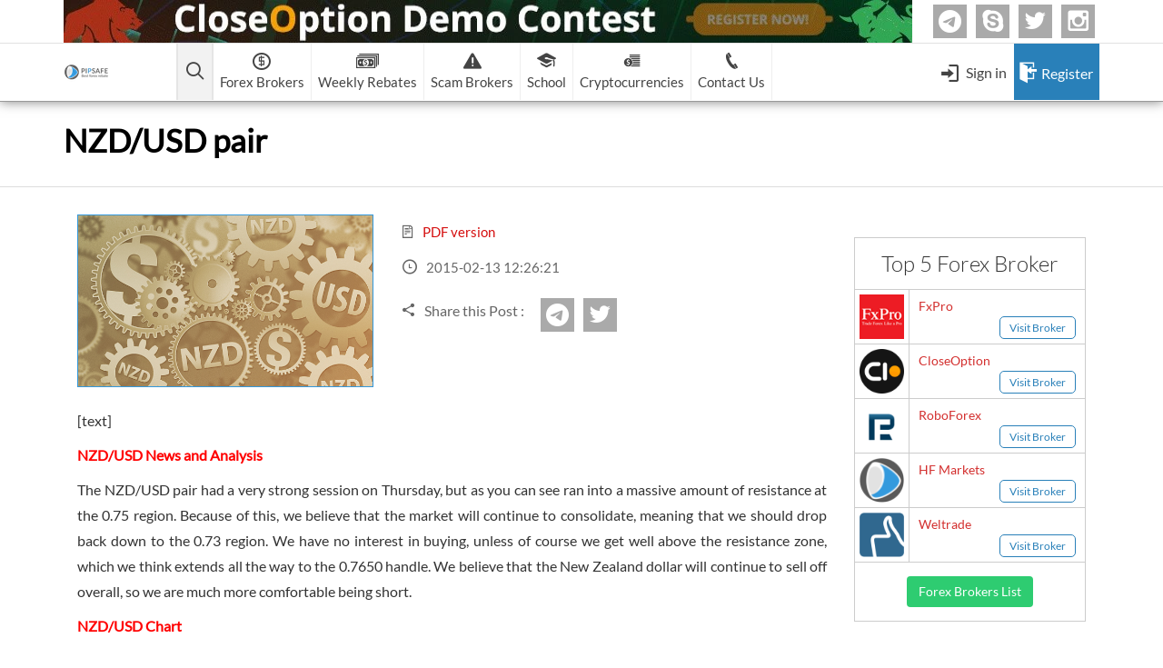

--- FILE ---
content_type: text/html; charset=UTF-8
request_url: https://www.pipsafe.com/nzdusd-pair/
body_size: 12847
content:
<!DOCTYPE html><html lang="en"><head> <meta http-equiv="Content-Type" content="text/html; charset=utf-8"> <title> NZD/USD pair | PipSafe Forex Cashback Rebate </title> <meta name="viewport" content="width=device-width, initial-scale=1"> <meta name="author" content="Pipsafe Company"> <link rel="shortcut icon" href="https://www.pipsafe.com/wp-content/uploads/2014/10/title.png" type="image/x-icon"><!-- <link rel="stylesheet" type="text/css" href="https://www.pipsafe.com/wp-content/themes/PipSafe/css/style-28.css?v=1"> --> <!--<link rel="alternate" hreflang="en" href="https://www.pipsafe.com" />--> <link rel="stylesheet" href="https://cdn.jsdelivr.net/npm/bootstrap-icons@1.8.1/font/bootstrap-icons.css"> <meta name='robots' content='index, follow, max-image-preview:large, max-snippet:-1, max-video-preview:-1'/> <style>img:is([sizes="auto" i], [sizes^="auto," i]) { contain-intrinsic-size: 3000px 1500px }</style> <!-- This site is optimized with the Yoast SEO Premium plugin v26.1 (Yoast SEO v26.5) - https://yoast.com/wordpress/plugins/seo/ --> <link rel="canonical" href="https://www.pipsafe.com/nzdusd-pair/"/> <meta property="og:locale" content="en_US"/> <meta property="og:type" content="article"/> <meta property="og:title" content="NZD/USD pair"/> <meta property="og:description" content="NZD/USD News and Analysis The NZD/USD pair had a very strong session on Thursday, but as you can see ran into a massive amount of resistance at the 0.75"/> <meta property="og:url" content="https://www.pipsafe.com/nzdusd-pair/"/> <meta property="og:site_name" content="PipSafe Forex CashBack"/> <meta property="article:publisher" content="https://www.facebook.com/PipSafe"/> <meta property="article:published_time" content="2015-02-13T12:26:21+00:00"/> <meta property="og:image" content="https://www.pipsafe.com/wp-content/uploads/2015/02/usd_nzd_story_full.png"/> <meta property="og:image:width" content="620"/> <meta property="og:image:height" content="360"/> <meta property="og:image:type" content="image/png"/> <meta name="author" content="Naser Salari Pour"/> <meta name="twitter:label1" content="Written by"/> <meta name="twitter:data1" content="Naser Salari Pour"/> <meta name="twitter:label2" content="Est. reading time"/> <meta name="twitter:data2" content="1 minute"/> <script type="application/ld+json" class="yoast-schema-graph">{"@context":"https://schema.org","@graph":[{"@type":"WebPage","@id":"https://www.pipsafe.com/nzdusd-pair/","url":"https://www.pipsafe.com/nzdusd-pair/","name":"NZD/USD pair &#8226; PipSafe Forex CashBack","isPartOf":{"@id":"https://www.pipsafe.com/#website"},"primaryImageOfPage":{"@id":"https://www.pipsafe.com/nzdusd-pair/#primaryimage"},"image":{"@id":"https://www.pipsafe.com/nzdusd-pair/#primaryimage"},"thumbnailUrl":"https://www.pipsafe.com/wp-content/uploads/2015/02/usd_nzd_story_full.png","datePublished":"2015-02-13T12:26:21+00:00","author":{"@id":"https://www.pipsafe.com/#/schema/person/52b1d58f58ab16edb6d3db6f185b3cae"},"breadcrumb":{"@id":"https://www.pipsafe.com/nzdusd-pair/#breadcrumb"},"inLanguage":"en-US","potentialAction":[{"@type":"ReadAction","target":["https://www.pipsafe.com/nzdusd-pair/"]}]},{"@type":"ImageObject","inLanguage":"en-US","@id":"https://www.pipsafe.com/nzdusd-pair/#primaryimage","url":"https://www.pipsafe.com/wp-content/uploads/2015/02/usd_nzd_story_full.png","contentUrl":"https://www.pipsafe.com/wp-content/uploads/2015/02/usd_nzd_story_full.png","width":620,"height":360},{"@type":"BreadcrumbList","@id":"https://www.pipsafe.com/nzdusd-pair/#breadcrumb","itemListElement":[{"@type":"ListItem","position":1,"name":"Home","item":"https://www.pipsafe.com/"},{"@type":"ListItem","position":2,"name":"Forex Market Analysis","item":"https://www.pipsafe.com/category/forex-market-analysis/"},{"@type":"ListItem","position":3,"name":"NZD/USD pair"}]},{"@type":"WebSite","@id":"https://www.pipsafe.com/#website","url":"https://www.pipsafe.com/","name":"PipSafe Forex CashBack","description":"Best Forex Brokers | Highest Forex Rebates","potentialAction":[{"@type":"SearchAction","target":{"@type":"EntryPoint","urlTemplate":"https://www.pipsafe.com/?s={search_term_string}"},"query-input":{"@type":"PropertyValueSpecification","valueRequired":true,"valueName":"search_term_string"}}],"inLanguage":"en-US"},{"@type":"Person","@id":"https://www.pipsafe.com/#/schema/person/52b1d58f58ab16edb6d3db6f185b3cae","name":"Naser Salari Pour","image":{"@type":"ImageObject","inLanguage":"en-US","@id":"https://www.pipsafe.com/#/schema/person/image/","url":"https://secure.gravatar.com/avatar/cde7dfb2e13037a9a99f43c19d453c62edd036f473018fa88d2546a981bf6cec?s=96&r=g","contentUrl":"https://secure.gravatar.com/avatar/cde7dfb2e13037a9a99f43c19d453c62edd036f473018fa88d2546a981bf6cec?s=96&r=g","caption":"Naser Salari Pour"},"url":"https://www.pipsafe.com/author/naser/"}]}</script> <!-- / Yoast SEO Premium plugin. --><style id='classic-theme-styles-inline-css' type='text/css'>
/*! This file is auto-generated */
.wp-block-button__link{color:#fff;background-color:#32373c;border-radius:9999px;box-shadow:none;text-decoration:none;padding:calc(.667em + 2px) calc(1.333em + 2px);font-size:1.125em}.wp-block-file__button{background:#32373c;color:#fff;text-decoration:none}
</style><style id='global-styles-inline-css' type='text/css'>
:root{--wp--preset--aspect-ratio--square: 1;--wp--preset--aspect-ratio--4-3: 4/3;--wp--preset--aspect-ratio--3-4: 3/4;--wp--preset--aspect-ratio--3-2: 3/2;--wp--preset--aspect-ratio--2-3: 2/3;--wp--preset--aspect-ratio--16-9: 16/9;--wp--preset--aspect-ratio--9-16: 9/16;--wp--preset--color--black: #000000;--wp--preset--color--cyan-bluish-gray: #abb8c3;--wp--preset--color--white: #ffffff;--wp--preset--color--pale-pink: #f78da7;--wp--preset--color--vivid-red: #cf2e2e;--wp--preset--color--luminous-vivid-orange: #ff6900;--wp--preset--color--luminous-vivid-amber: #fcb900;--wp--preset--color--light-green-cyan: #7bdcb5;--wp--preset--color--vivid-green-cyan: #00d084;--wp--preset--color--pale-cyan-blue: #8ed1fc;--wp--preset--color--vivid-cyan-blue: #0693e3;--wp--preset--color--vivid-purple: #9b51e0;--wp--preset--gradient--vivid-cyan-blue-to-vivid-purple: linear-gradient(135deg,rgba(6,147,227,1) 0%,rgb(155,81,224) 100%);--wp--preset--gradient--light-green-cyan-to-vivid-green-cyan: linear-gradient(135deg,rgb(122,220,180) 0%,rgb(0,208,130) 100%);--wp--preset--gradient--luminous-vivid-amber-to-luminous-vivid-orange: linear-gradient(135deg,rgba(252,185,0,1) 0%,rgba(255,105,0,1) 100%);--wp--preset--gradient--luminous-vivid-orange-to-vivid-red: linear-gradient(135deg,rgba(255,105,0,1) 0%,rgb(207,46,46) 100%);--wp--preset--gradient--very-light-gray-to-cyan-bluish-gray: linear-gradient(135deg,rgb(238,238,238) 0%,rgb(169,184,195) 100%);--wp--preset--gradient--cool-to-warm-spectrum: linear-gradient(135deg,rgb(74,234,220) 0%,rgb(151,120,209) 20%,rgb(207,42,186) 40%,rgb(238,44,130) 60%,rgb(251,105,98) 80%,rgb(254,248,76) 100%);--wp--preset--gradient--blush-light-purple: linear-gradient(135deg,rgb(255,206,236) 0%,rgb(152,150,240) 100%);--wp--preset--gradient--blush-bordeaux: linear-gradient(135deg,rgb(254,205,165) 0%,rgb(254,45,45) 50%,rgb(107,0,62) 100%);--wp--preset--gradient--luminous-dusk: linear-gradient(135deg,rgb(255,203,112) 0%,rgb(199,81,192) 50%,rgb(65,88,208) 100%);--wp--preset--gradient--pale-ocean: linear-gradient(135deg,rgb(255,245,203) 0%,rgb(182,227,212) 50%,rgb(51,167,181) 100%);--wp--preset--gradient--electric-grass: linear-gradient(135deg,rgb(202,248,128) 0%,rgb(113,206,126) 100%);--wp--preset--gradient--midnight: linear-gradient(135deg,rgb(2,3,129) 0%,rgb(40,116,252) 100%);--wp--preset--font-size--small: 13px;--wp--preset--font-size--medium: 20px;--wp--preset--font-size--large: 36px;--wp--preset--font-size--x-large: 42px;--wp--preset--spacing--20: 0.44rem;--wp--preset--spacing--30: 0.67rem;--wp--preset--spacing--40: 1rem;--wp--preset--spacing--50: 1.5rem;--wp--preset--spacing--60: 2.25rem;--wp--preset--spacing--70: 3.38rem;--wp--preset--spacing--80: 5.06rem;--wp--preset--shadow--natural: 6px 6px 9px rgba(0, 0, 0, 0.2);--wp--preset--shadow--deep: 12px 12px 50px rgba(0, 0, 0, 0.4);--wp--preset--shadow--sharp: 6px 6px 0px rgba(0, 0, 0, 0.2);--wp--preset--shadow--outlined: 6px 6px 0px -3px rgba(255, 255, 255, 1), 6px 6px rgba(0, 0, 0, 1);--wp--preset--shadow--crisp: 6px 6px 0px rgba(0, 0, 0, 1);}:where(.is-layout-flex){gap: 0.5em;}:where(.is-layout-grid){gap: 0.5em;}body .is-layout-flex{display: flex;}.is-layout-flex{flex-wrap: wrap;align-items: center;}.is-layout-flex > :is(*, div){margin: 0;}body .is-layout-grid{display: grid;}.is-layout-grid > :is(*, div){margin: 0;}:where(.wp-block-columns.is-layout-flex){gap: 2em;}:where(.wp-block-columns.is-layout-grid){gap: 2em;}:where(.wp-block-post-template.is-layout-flex){gap: 1.25em;}:where(.wp-block-post-template.is-layout-grid){gap: 1.25em;}.has-black-color{color: var(--wp--preset--color--black) !important;}.has-cyan-bluish-gray-color{color: var(--wp--preset--color--cyan-bluish-gray) !important;}.has-white-color{color: var(--wp--preset--color--white) !important;}.has-pale-pink-color{color: var(--wp--preset--color--pale-pink) !important;}.has-vivid-red-color{color: var(--wp--preset--color--vivid-red) !important;}.has-luminous-vivid-orange-color{color: var(--wp--preset--color--luminous-vivid-orange) !important;}.has-luminous-vivid-amber-color{color: var(--wp--preset--color--luminous-vivid-amber) !important;}.has-light-green-cyan-color{color: var(--wp--preset--color--light-green-cyan) !important;}.has-vivid-green-cyan-color{color: var(--wp--preset--color--vivid-green-cyan) !important;}.has-pale-cyan-blue-color{color: var(--wp--preset--color--pale-cyan-blue) !important;}.has-vivid-cyan-blue-color{color: var(--wp--preset--color--vivid-cyan-blue) !important;}.has-vivid-purple-color{color: var(--wp--preset--color--vivid-purple) !important;}.has-black-background-color{background-color: var(--wp--preset--color--black) !important;}.has-cyan-bluish-gray-background-color{background-color: var(--wp--preset--color--cyan-bluish-gray) !important;}.has-white-background-color{background-color: var(--wp--preset--color--white) !important;}.has-pale-pink-background-color{background-color: var(--wp--preset--color--pale-pink) !important;}.has-vivid-red-background-color{background-color: var(--wp--preset--color--vivid-red) !important;}.has-luminous-vivid-orange-background-color{background-color: var(--wp--preset--color--luminous-vivid-orange) !important;}.has-luminous-vivid-amber-background-color{background-color: var(--wp--preset--color--luminous-vivid-amber) !important;}.has-light-green-cyan-background-color{background-color: var(--wp--preset--color--light-green-cyan) !important;}.has-vivid-green-cyan-background-color{background-color: var(--wp--preset--color--vivid-green-cyan) !important;}.has-pale-cyan-blue-background-color{background-color: var(--wp--preset--color--pale-cyan-blue) !important;}.has-vivid-cyan-blue-background-color{background-color: var(--wp--preset--color--vivid-cyan-blue) !important;}.has-vivid-purple-background-color{background-color: var(--wp--preset--color--vivid-purple) !important;}.has-black-border-color{border-color: var(--wp--preset--color--black) !important;}.has-cyan-bluish-gray-border-color{border-color: var(--wp--preset--color--cyan-bluish-gray) !important;}.has-white-border-color{border-color: var(--wp--preset--color--white) !important;}.has-pale-pink-border-color{border-color: var(--wp--preset--color--pale-pink) !important;}.has-vivid-red-border-color{border-color: var(--wp--preset--color--vivid-red) !important;}.has-luminous-vivid-orange-border-color{border-color: var(--wp--preset--color--luminous-vivid-orange) !important;}.has-luminous-vivid-amber-border-color{border-color: var(--wp--preset--color--luminous-vivid-amber) !important;}.has-light-green-cyan-border-color{border-color: var(--wp--preset--color--light-green-cyan) !important;}.has-vivid-green-cyan-border-color{border-color: var(--wp--preset--color--vivid-green-cyan) !important;}.has-pale-cyan-blue-border-color{border-color: var(--wp--preset--color--pale-cyan-blue) !important;}.has-vivid-cyan-blue-border-color{border-color: var(--wp--preset--color--vivid-cyan-blue) !important;}.has-vivid-purple-border-color{border-color: var(--wp--preset--color--vivid-purple) !important;}.has-vivid-cyan-blue-to-vivid-purple-gradient-background{background: var(--wp--preset--gradient--vivid-cyan-blue-to-vivid-purple) !important;}.has-light-green-cyan-to-vivid-green-cyan-gradient-background{background: var(--wp--preset--gradient--light-green-cyan-to-vivid-green-cyan) !important;}.has-luminous-vivid-amber-to-luminous-vivid-orange-gradient-background{background: var(--wp--preset--gradient--luminous-vivid-amber-to-luminous-vivid-orange) !important;}.has-luminous-vivid-orange-to-vivid-red-gradient-background{background: var(--wp--preset--gradient--luminous-vivid-orange-to-vivid-red) !important;}.has-very-light-gray-to-cyan-bluish-gray-gradient-background{background: var(--wp--preset--gradient--very-light-gray-to-cyan-bluish-gray) !important;}.has-cool-to-warm-spectrum-gradient-background{background: var(--wp--preset--gradient--cool-to-warm-spectrum) !important;}.has-blush-light-purple-gradient-background{background: var(--wp--preset--gradient--blush-light-purple) !important;}.has-blush-bordeaux-gradient-background{background: var(--wp--preset--gradient--blush-bordeaux) !important;}.has-luminous-dusk-gradient-background{background: var(--wp--preset--gradient--luminous-dusk) !important;}.has-pale-ocean-gradient-background{background: var(--wp--preset--gradient--pale-ocean) !important;}.has-electric-grass-gradient-background{background: var(--wp--preset--gradient--electric-grass) !important;}.has-midnight-gradient-background{background: var(--wp--preset--gradient--midnight) !important;}.has-small-font-size{font-size: var(--wp--preset--font-size--small) !important;}.has-medium-font-size{font-size: var(--wp--preset--font-size--medium) !important;}.has-large-font-size{font-size: var(--wp--preset--font-size--large) !important;}.has-x-large-font-size{font-size: var(--wp--preset--font-size--x-large) !important;}
:where(.wp-block-post-template.is-layout-flex){gap: 1.25em;}:where(.wp-block-post-template.is-layout-grid){gap: 1.25em;}
:where(.wp-block-columns.is-layout-flex){gap: 2em;}:where(.wp-block-columns.is-layout-grid){gap: 2em;}
:root :where(.wp-block-pullquote){font-size: 1.5em;line-height: 1.6;}
</style><link rel='stylesheet' id='wpo_min-header-0-css' href='https://www.pipsafe.com/wp-content/cache/wpo-minify/1765694967/assets/wpo-minify-header-f8bf16c6.min.css' type='text/css' media='all'/><script type="text/javascript" src="https://www.pipsafe.com/wp-content/cache/wpo-minify/1765694967/assets/wpo-minify-header-7bd30e53.min.js" id="wpo_min-header-0-js"></script><link rel="https://api.w.org/" href="https://www.pipsafe.com/wp-json/"/><link rel="alternate" title="JSON" type="application/json" href="https://www.pipsafe.com/wp-json/wp/v2/posts/2683"/><link rel="EditURI" type="application/rsd+xml" title="RSD" href="https://www.pipsafe.com/xmlrpc.php?rsd"/><link rel='shortlink' href='https://www.pipsafe.com/?p=2683'/><link rel="alternate" title="oEmbed (JSON)" type="application/json+oembed" href="https://www.pipsafe.com/wp-json/oembed/1.0/embed?url=https%3A%2F%2Fwww.pipsafe.com%2Fnzdusd-pair%2F"/><link rel="alternate" title="oEmbed (XML)" type="text/xml+oembed" href="https://www.pipsafe.com/wp-json/oembed/1.0/embed?url=https%3A%2F%2Fwww.pipsafe.com%2Fnzdusd-pair%2F&#038;format=xml"/> <style type="text/css" id="wp-custom-css">
			.custom-border-p{
	background-color: #ffffff;
    border: 1px solid #d9d6d6;
    border-radius: 5px;
    padding-top: 1rem;
    line-height: 32px;
}    
section.footerBottomSection {
    background-color: #000 !important;
}
  .full-width-img {
    max-width: 100%;
    height: auto;
    display: block;
    margin: 0 auto;
  }
table.table-v thead tr th {
    border: 1px #000000 solid;
    text-align: center;
    padding: 10px;
    border-bottom: 6px #5b1974 solid;
}
table.table-v  td {
    border: 1px #193760 solid;
    padding: 11px;
    text-align: center;
}
/* Critical styles for above-the-fold H1 */
h1 {
  font-size: 26px;
  font-weight: 700;
  line-height: 1.3;
}
		</style> <meta name="keywords" content=", forex news, forex analysis"> <!--<meta name="google-site-verification" content="vfxQa6Pj2Q5_56QcShnfaN5P7_J50zmSbOLL_-EsGfo" />--> <script src='https://www.google.com/recaptcha/api.js?onload=CaptchaCallback&render=explicit' async defer></script></head><body> <header class="MainSiteHeader"> <div class="HMTop"> <div class="container"> <div class="clearfix"> <a href="http://www.closeoption.com/referral/881478086067" class="adsT" target="_blank"> <!--<img src=" $headerAds ?>" alt="CloseOption Logo">--> <img src="https://www.pipsafe.com/wp-content/uploads/2025/05/clo-header2.webp" alt="CloseOption Referral Link" width="934" height="47"> </a> <ul class="MenuContactSocials"> <li> <a href="https://t.me/ForexCashback1" class="transition3 bi bi-telegram">Telegram</a> </li> <li> <a href="https://join.skype.com/invite/KCmweCnBpb0h" class="transition3 icon-skype">Skype</a> </li> <li> <a href="https://twitter.com/PipSafe" class="transition3 icon-twitter">twitter</a> </li> <li> <a href="https://www.instagram.com/pipsafe/" class="transition3 icon-instagram">Instagram</a> </li> </ul> </div> </div> </div> <nav class="container headerMenu"> <div class="clearfix"> <a href="https://www.pipsafe.com" class="headerLogo logoForMobile"> <img alt="PipSafe Company Logo" src="https://www.pipsafe.com/wp-content/uploads/2025/05/1.webp" class="transition3 NormalLogo" width="48" height="48" loading="lazy"> <img alt="PipSafe Company Logo" src="https://www.pipsafe.com/wp-content/uploads/2025/05/circle-mobile.webp" class="transition3 ScrollLogo" width="64" height="64" loading="lazy"> </a> <a href="https://www.pipsafe.com" class="headerLogo"> <img alt="PipSafe Company Logo" src="https://www.pipsafe.com/wp-content/uploads/2025/05/main-logo-50x50-1.png" class="transition3 NormalLogo" width="50" height="50" style="width: auto !important; height: 50px !important;"> <img alt="PipSafe Company Logo" src="https://www.pipsafe.com/wp-content/uploads/2025/05/white-logo.webp" class="transition3 ScrollLogo" width="151" height="65" style="width:auto; height:auto;" loading="lazy"> </a> <ul class="pipsMenu transition3"> <!-- <li class="homeMenuIcon pipsMainLi --> <!--">--> <!-- <a href="--> <!--" class="pipsMainA menuHome clearfix">--> <!-- <span class="icon-home3"></span>--> <!-- </a>--> <!-- </li>--> <li class="pipsMainLi HeadSearch"> <a href="#" class="pipsMainA clearfix pipsMainAToggle" aria-label="Open main menu"> <span class="icon-search2"></span> <span class="arrowDown"></span> </a> <div class="MainSubmenuToggle MenuSignInBox backTransparent"> <div class="MaskForSubmenuToggles"></div> <div class="MainCol"> <div class="Inner"> <button type="button" class="Close icon-clear" aria-label="Close menu"></button> <div class="row"> <div class="col-sm-4 col-xs-12 TEXT"> <img alt="forex search" src="https://www.pipsafe.com/wp-content/themes/PipSafe/img/search.png" width="58" height="58"> <span class="Text">Search in Pipsafe</span> </div> <div class="col-sm-8 col-xs-12 footerSearchOut"> <form class="footerSearch pipsafeSearch" method="post" action="https://www.pipsafe.com/wp-content/plugins/PipSafe/ajax/search.php"> <input type="text" class="TextBox transition3" placeholder="Search in pipsafe" name="SiteSearch"> <button type="submit" class="Submit transition3" name="SubmitSearch" aria-label="Submit search"> <span class="icon-search2"></span> </button> </form> <div class="AjaxLoader"> <span class="Icon icon-spinner9"></span> </div> </div> </div> </div> </div> </div> </li> <li class="pipsMainLi MenuBrokers HliAd "> <a href="https://www.pipsafe.com/best-forex-brokers-list" class="pipsMainA clearfix"> <span class="icon-coin-dollar"></span> <span class="Text">Forex Brokers</span> <span class="arrowDown"></span> </a> <div class="MainSubmenu"> <div class="row m-0"> <div class="col-12"> <div class="scamsMn mainBF"> <a href="https://www.pipsafe.com/best-forex-brokers-list/" class="NewsHeading transition3">Forex Brokers list</a> <label class="QSearchLabel MqSearch"> <input type="text" placeholder="Search your Forex Broker" class="QuickSearch" id="QuickSearchMenu"> <i class="icon-search2"></i> </label> </div> <div class="clearfix bBrokers" id="searchMenu"> <a class="menuForexBroker active recommended Tooltip2" data-toggle="tooltip" title="Recommended by PipSafe" href="https://www.pipsafe.com/Broker-Details/?broker=FxPro-Financial-Services-Ltd" data-controls="broker841"> <span class="menuIndex menuNumber">1</span> <span class="bname"> FxPro </span> <span class="recommend">Recommended!</span> </a> <a class="menuForexBroker " href="https://www.pipsafe.com/Broker-Details/?broker=-CloseOption" data-controls="broker948"> <span class="menuIndex menuNumber">2</span> <span class="bname"> CloseOption </span> </a> <a class="menuForexBroker recommended Tooltip2" data-toggle="tooltip" title="Recommended by PipSafe" href="https://www.pipsafe.com/Broker-Details/?broker=RoboForex" data-controls="broker890"> <span class="menuIndex menuNumber">3</span> <span class="bname"> RoboForex </span> <span class="recommend">Recommended!</span> </a> <a class="menuForexBroker " href="https://www.pipsafe.com/Broker-Details/?broker=Hot-Forex" data-controls="broker951"> <span class="menuIndex">4. </span> <span class="bname"> HF Markets </span> </a> <a class="menuForexBroker recommended Tooltip2" data-toggle="tooltip" title="Recommended by PipSafe" href="https://www.pipsafe.com/Broker-Details/?broker=Systemgates-Ltd" data-controls="broker847"> <span class="menuIndex">5. </span> <span class="bname"> Weltrade </span> <span class="recommend">Recommended!</span> </a> <a class="menuForexBroker " href="https://www.pipsafe.com/Broker-Details/?broker=XM" data-controls="broker837"> <span class="menuIndex">6. </span> <span class="bname"> XM (Non-European) </span> </a> <a class="menuForexBroker " href="https://www.pipsafe.com/Broker-Details/?broker=FreshForex" data-controls="broker900"> <span class="menuIndex">7. </span> <span class="bname"> FreshForex </span> </a> <a class="menuForexBroker " href="https://www.pipsafe.com/Broker-Details/?broker=ForexChief-Ltd" data-controls="broker943"> <span class="menuIndex">8. </span> <span class="bname"> ForexChief </span> </a> <a class="menuForexBroker " href="https://www.pipsafe.com/Broker-Details/?broker=NordFx" data-controls="broker836"> <span class="menuIndex">9. </span> <span class="bname"> NordFx </span> </a> </div> </div> <!-- <div class="col-md-3 col-sm-3 clearfix hideInMobile"> <p class="scamsMn mainBF"> <a href="https://www.pipsafe.com/binary-options-list/" class="NewsHeading transition3">Binary Options List</a> </p> <div class="clearfix binaries"> <a class="menuForexBroker active" href="https://www.pipsafe.com/closeoption" data-controls="broker8"> <span class="menuIndex menuNumber">1</span> <span class="bname"> CloseOption </span> </a> </div> </div> --> </div> <div class="MenuViewAllBrikers row m-0"> <div > <div class="clearfix"> <div class="col-md-6 col-sm-12"> <a href="https://www.pipsafe.com/best-forex-brokers-list" class="pipsafeBtn2 pipsafeBtn3-3 transition3 ViewAll IconAfter"> <span class="Text">All Forex Brokers List</span> <span class="icon-keyboard_arrow_right"></span> <span class="icon-keyboard_arrow_right"></span> </a> </div> <div class="col-md-6 col-sm-12"> <a href="https://www.pipsafe.com/changing-ib" class="pipsafeBtn2 transition3"> <span class="icon-loop transition3"></span> <span class="Text">Change IB to PipSafe</span> </a> </div> </div> </div> <!-- <div class="col-md-4 col-sm-8"> <a href="https://www.pipsafe.com/binary-options-list" class="pipsafeBtn2 pipsafeBtn3-3 transition3"> <span class="icon-coin-dollar transition3"></span> <span class="Text">All Binary Options List</span> </a> </div> --> </div> </div><!-- /.MainSubmenu --> </li> <li class="pipsMainLi hideInMobile HliAd "> <a href="https://www.pipsafe.com/best-forex-weekly-rebates/" class="pipsMainA clearfix"> <span class="icon-dollar2"></span> <span class="Text">Weekly Rebates</span> </a> </li> <li class="pipsMainLi scamMainLi MenuBrokers HliAd"> <a href="https://www.pipsafe.com/forex-broker-scam-list" class="pipsMainA clearfix"> <span class="icon-warning"></span> <span class="Text">Scam Brokers</span> <span class="arrowDown"></span> </a> <div class="MainSubmenu"> <div class="row"> <div class="col-md-6 col-sm-6 clearfix"> <p class="padLR15 scamsMn"> <a href="https://www.pipsafe.com/forex-broker-scam-list/" class="NewsHeading transition3"> <i class="icon-warning"></i> <span>Forex Brokers Scam</span> </a> </p> <div class="scamsMn"> </div> </div> <div class="col-md-6 col-sm-6 clearfix"> <p class="padLR15 scamsMn"> <a href="https://www.pipsafe.com/binary-option-scam-list/" class="NewsHeading transition3"> <i class="icon-warning"></i> <span>Binary Options Scam</span> </a> </p> <div class="scamsMn"> <a class="menuForexBroker scamsPage" data-website="http://www.OptionsXO.com" href="https://www.pipsafe.com/binary-option-scam-list/"> <span >-</span> <span class="BrokerName">OptionsXO</span> </a> <a class="menuForexBroker scamsPage" data-website="http://www.uBinary.com" href="https://www.pipsafe.com/binary-option-scam-list/"> <span >-</span> <span class="BrokerName">uBinary</span> </a> <a class="menuForexBroker scamsPage" data-website="http://" href="https://www.pipsafe.com/binary-option-scam-list/"> <span >-</span> <span class="BrokerName">Binary.com</span> </a> <a class="menuForexBroker scamsPage" data-website="http://www.aaoption.com" href="https://www.pipsafe.com/binary-option-scam-list/"> <span >-</span> <span class="BrokerName">AAOption</span> </a> <a class="menuForexBroker scamsPage" data-website="http://www.BBinary.com" href="https://www.pipsafe.com/binary-option-scam-list/"> <span >-</span> <span class="BrokerName">Banc De Binary</span> </a> <a class="menuForexBroker scamsPage" data-website="http://www.BeeOptions.com " href="https://www.pipsafe.com/binary-option-scam-list/"> <span >-</span> <span class="BrokerName">BeeOptions</span> </a> <a class="menuForexBroker scamsPage" data-website="http://www.Binary8.com" href="https://www.pipsafe.com/binary-option-scam-list/"> <span >-</span> <span class="BrokerName">Binary 8</span> </a> <a class="menuForexBroker scamsPage" data-website="http://www.Bloombex-Options.com" href="https://www.pipsafe.com/binary-option-scam-list/"> <span >-</span> <span class="BrokerName">Bloombex-Options</span> </a> <a class="menuForexBroker scamsPage" data-website="http://www.CapitalOption.com" href="https://www.pipsafe.com/binary-option-scam-list/"> <span >-</span> <span class="BrokerName">CapitalOption</span> </a> <a class="menuForexBroker scamsPage" data-website="http://www.Citrades.com" href="https://www.pipsafe.com/binary-option-scam-list/"> <span >-</span> <span class="BrokerName">Citrades</span> </a> <a class="menuForexBroker scamsPage" data-website="http://www.CapitalBankMarkets.com" href="https://www.pipsafe.com/binary-option-scam-list/"> <span >-</span> <span class="BrokerName">CapitalBankMarkets</span> </a> <a class="menuForexBroker scamsPage" data-website="http://www.BuzzTrade.com" href="https://www.pipsafe.com/binary-option-scam-list/"> <span >-</span> <span class="BrokerName">BuzzTrade</span> </a> <a class="menuForexBroker scamsPage" data-website="http://www.EdgedaleFinance" href="https://www.pipsafe.com/binary-option-scam-list/"> <span >-</span> <span class="BrokerName">Edgedale Finance</span> </a> <a class="menuForexBroker scamsPage" data-website="http://www.GOptions.com" href="https://www.pipsafe.com/binary-option-scam-list/"> <span >-</span> <span class="BrokerName">GOptions</span> </a> </div> </div> </div> <div class="clearfix"> <p class="text-right scamsMn col-sm-6"> <a href="https://www.pipsafe.com/forex-broker-scam-list/" class="pipsafeBtn4 transition3 ViewAll"> <span class="Text">All Forex Brokers Scam</span> </a> </p> <p class="text-right scamsMn col-sm-6"> <a href="https://www.pipsafe.com/binary-option-scam-list/" class="pipsafeBtn4 transition3 ViewAll"> <span class="Text">All Binary Options Scam</span> </a> </p> </div> </div><!-- /.MainSubmenu --> </li> <li class="pipsMainLi hideInMobile HliAd "> <a href="#" class="pipsMainA clearfix"> <span class="icon-graduation-cap"></span> <span class="Text">School</span> <span class="arrowDown"></span> </a> <div class="MainSubmenu"> <div class="clearfix HeaderArticlesDiv"> <div class="col-sm-6 col-lg-4 clearfix"> <a href="https://www.pipsafe.com/category/forex-learn" class="NewsHeading font_w300 transition3">Forex Learn</a> <ul class="HeaderArticlesUl"> <li> <a href="https://www.pipsafe.com/everything-you-need-to-know-about-forex-capital-markets-l-l-c" class="transition3"> <span class="icon-book"></span> <span class="Text transition3">Everything You Need to Know about Forex Capital Markets L.L.C</span> </a> </li> <li> <a href="https://www.pipsafe.com/forex-market-trading-hours" class="transition3"> <span class="icon-book"></span> <span class="Text transition3">What Are The Best Forex Market Trading Hours?</span> </a> </li> <li> <a href="https://www.pipsafe.com/forex-trading-for-beginners" class="transition3"> <span class="icon-book"></span> <span class="Text transition3">Forex Trading for Beginners: Your Ultimate Guide to Forex Market</span> </a> </li> </ul> <div class="clearfix"> <a href="https://www.pipsafe.com/category/learn/forex-learn/forex-learn-videos/" class="leftBtnMore transition3">Videos</a> <a href="https://www.pipsafe.com/category/learn/forex-learn/forex-learn-books/" class="leftBtnMore transition3">Books</a> <a href="https://www.pipsafe.com/category/forex-learn" class="rightBtnMore transition3">forex learn</a> </div> </div> <div class="col-sm-6 col-lg-4 clearfix"> <a href="https://www.pipsafe.com/category/binary-options-learn/" class="NewsHeading font_w300 transition3">Binary Options Learn</a> <ul class="HeaderArticlesUl"> <li> <a href="https://www.pipsafe.com/open-the-winning-gates-for-binary-options-trading-by-using-these-simple-tips" class="transition3"> <span class="icon-book"></span> <span class="Text transition3">Open The Winning Gates for BINARY OPTIONS TRADING by Using These Simple Tips   </span> </a> </li> <li> <a href="https://www.pipsafe.com/the-history-of-binary-options" class="transition3"> <span class="icon-book"></span> <span class="Text transition3">The History of Binary Options</span> </a> </li> <li> <a href="https://www.pipsafe.com/top-reasons-trade-binary-options" class="transition3"> <span class="icon-book"></span> <span class="Text transition3">Top Reasons to Trade Binary Options</span> </a> </li> </ul> <div class="clearfix"> <a href="https://www.pipsafe.com/category/learn/binary-options-learn-videos/" class="leftBtnMore transition3">Videos</a> <a href="https://www.pipsafe.com/category/learn/binary-options-learn-books/" class="leftBtnMore transition3">Books</a> <a href="https://www.pipsafe.com/category/binary-options-learn" class="rightBtnMore transition3">binary learn</a> </div> </div> <div class="col-sm-12 col-md-12 col-lg-4 clearfix headesubStyle1"> <div class="bigSubLinkDiv"> <a href="https://www.pipsafe.com/category/Forex-Binary-Options-Strategies" class="bigSubLink">Forex &amp; Binary Options Strategies</a> </div> <a href="https://www.pipsafe.com/fun-forex-pictures" class="NewsHeading font_w300 transition3">Fun - Forex jokes</a> <div class="row"> <div class="col-sm-12 col-xs-12"> <ul class="HeaderNewsUl"> <li> <a href="https://www.pipsafe.com/fun-forex-pictures" class="transition3"> <span class="icon-happy"></span> Having fun by watching Forex jokes. </a> </li> </ul> </div> </div> </div> </div> </div> </li> <li class="pipsMainLi hideInMobile HliAd "> <a href="#" class="pipsMainA clearfix"> <span class="icon-coins"></span> <span class="Text">Cryptocurrencies</span> <span class="arrowDown"></span> </a> <div class="MainSubmenu"> <div class="clearfix HeaderArticlesDiv"> <div class="col-sm-4 clearfix"> <a href="https://www.pipsafe.com/category/best-crypto-exchanges" class="NewsHeading font_w300 transition3 yas2">Best Crypto Exchanges</a> <ul class="HeaderArticlesUl"> <li> <a href="https://www.pipsafe.com/cex-io" class="transition3 cripto-link"> <div> <span class="Text transition3">CEX.IO</span> </div> </a> </li> <li> <a href="https://www.pipsafe.com/gemini" class="transition3 cripto-link"> <div> <span class="Text transition3">Gemini</span> </div> </a> </li> <li> <a href="https://www.pipsafe.com/bitglobal" class="transition3 cripto-link"> <div> <span class="Text transition3">BitGlobal</span> </div> </a> </li> </ul> </div> <div class="clogool-sm-4 clearfix"> <a href="https://www.pipsafe.com/category/latest-bitcoin-and-altcoin-news/" class="NewsHeading font_w300 transition3">Latest Bitcoin and Altcoin News</a> <ul class="HeaderArticlesUl"> <li> <a href="https://www.pipsafe.com/contract-for-sushi-dex-approval-exploited-for-3-3m" class="transition3 cripto-link"> <div> <span class="Text transition3">Contract for Sushi DEX Approval Exploited for $3.3M</span> </div> </a> </li> <li> <a href="https://www.pipsafe.com/the-u-s-treasury-issues-a-warning-about-north-korea-and-scammers-using-defi-to-launder-money" class="transition3 cripto-link"> <div> <span class="Text transition3">The U.S. Treasury Issues a Warning About North Korea and Scammers Using DeFi to Launder Money</span> </div> </a> </li> <li> <a href="https://www.pipsafe.com/three-canadian-crypto-exchanges-announce-their-intention-to-merge" class="transition3 cripto-link"> <div> <span class="Text transition3">Three Canadian Crypto Exchanges Announce Their Intention to Merge </span> </div> </a> </li> </ul> </div> <div class="col-md-4 col-sm-6 clearfix headesubStyle1"> <div class="bigSubLinkDiv"> <a href="https://www.pipsafe.com/cryptocurrencies-list/"> <img src="https://www.pipsafe.com/wp-content/uploads/2025/05/top-cryptocurrencies-articles-menu-thumbnail.webp" alt="Thumbnail image for cryptocurrency articles and top coin list in the Pipsafe menu" width="356" height="200" style="max-width:100%;" class="Img"> </a> </div> </div> </div> </div> </li> <li class="pipsMainLi hideInMobile HliAd hideInTab hideInlop"> <a href="https://www.pipsafe.com/contact-us" class="pipsMainA clearfix"> <span class="icon-phone4"></span> <span class="Text">Contact Us</span> <span class="arrowDown"></span> </a> <div class="MainSubmenu ContactUsSubmenu"> <div class="clearfix"> <div class="col-sm-4 clearfix"> <p class="Heading1 h4"> <span class="icon-target"></span> <span class="Text">Contact Us</span> </p> <ul class="MenuContactUl"> <li> <a href="https://www.pipsafe.com/faq" class="transition3"> <span class="icon-help"></span> <span class="Text">FAQ</span> </a> </li> <li> <a href="https://www.pipsafe.com/about-us" class="transition3"> <span class="icon-profile2"></span> <span class="Text">About Pipsafe</span> </a> </li> <li> <a href="https://www.pipsafe.com/contact-us" class="transition3"> <span class="icon-users"></span> <span class="Text">Contact Us</span> </a> </li> </ul> <ul class="MenuContactSocials"> <li> <a href="https://t.me/ForexCashback1" class="transition3 bi bi-telegram">Telegram</a> </li> <li> <a href="https://join.skype.com/invite/KCmweCnBpb0h" class="transition3 icon-skype">Skype</a> </li> <li> <a href="https://twitter.com/PipSafe" class="transition3 icon-twitter">Twitter</a> </li> <li> <a href="https://www.instagram.com/pipsafe/" class="transition3 icon-instagram">Instagram</a> </li> </ul> </div> <div class="col-sm-4 clearfix"> <p class="Heading1 h4"> <span class="icon-info-outline"></span> <span class="Text">Contact Details</span> </p> <ul class="menuContactDetails"> <li> <a href="/cdn-cgi/l/email-protection#f5a68085859a8781b5859c8586949390db969a98" class="transition3"> <span class="icon-envelope3"></span> <span class="Text"><span class="__cf_email__" data-cfemail="ebb89e9b9b84999fab9b829b988a8d8ec5888486">[email&#160;protected]</span></span> </a> </li> <li> <a href="/cdn-cgi/l/email-protection#e68b87948d83928f8881a6968f9695878083c885898b" class="transition3"> <span class="icon-envelope3"></span> <span class="Text"><span class="__cf_email__" data-cfemail="f29f93809997869b9c95b2829b8281939497dc919d9f">[email&#160;protected]</span></span> </a> </li> <li> <a href="skype:Pipsafe" class="transition3"> <span class="icon-skype2 Skype"></span> <span class="Text">Pipsafe</span> </a> </li> </ul> </div> <div class="col-sm-4 clearfix"> <p class="Heading1 h4"> <span class="icon-email2"></span> <span class="Text">Contact Form</span> </p> <form class="menuContactForm clearfix" action="https://www.pipsafe.com/wp-content/plugins/PipSafe/ajax/contact_us.php" method="post"> <input type="email" class="Email transition3" name="ContactUsMail" placeholder="Enter Your Email" required pattern="[a-z0-9A-Z._%+-]+@[a-z0-9A-Z.-]+\.[a-zA-Z]{2,}$" title="Please write a valid email address"> <textarea class="Message transition3" name="ContactUsMessage" placeholder="Enter Your Message" required></textarea> <div class="g-recaptcha" id="RecaptchaFieldContactUs"></div> <div class="pull-right"> <button type="submit" class="Submit transition3" name="submit_message"> <span class="icon-mail7 transition3"></span> <span class="Text">Send</span> </button> </div> <div class="AjaxLoader"> <span class="Icon icon-spinner9"></span> </div> </form> </div> </div> </div> </li> <li class="pipsMainLi Register hideInTab"> <a href="https://www.pipsafe.com/sign-up/" class="pipsMainA clearfix Register transition3"> <span class="icon-sign-in"></span> <span class="Text"> Register</span> </a> </li> <li class="pipsMainLi SignIn"> <button type="button" class="pipsMainA clearfix pipsMainAToggle" aria-label="Open Menu"> <span class="icon-login"></span> <span class="Text">Sign in</span> </button> <div class="MainSubmenuToggle MenuSignInBox backTransparent"> <div class="MaskForSubmenuToggles"></div> <div class="clearfix"> <button type="button" class="Close icon-clear" aria-label="Close menu" aria-label="Toggle main menu"></button> <div class="col-md-4 col-sm-6 col-xs-10 pull-right MainColumn HeaderSignInOuter"> <form class="clearfix" id="HeaderSignIn" method="post" action="https://www.pipsafe.com/wp-content/plugins/PipSafe/ajax/session.php"> <input type="email" class="InputText transition3" name="UserLoginMail" placeholder="Enter your email" required pattern="[a-z0-9A-Z._%+-]+@[a-z0-9A-Z.-]+\.[a-zA-Z]{2,}$" title="Please write a valid email address"> <input type="password" class="InputText transition3" name="LoginSession" placeholder="Enter the password" required> <fieldset class="row"> <div class="col-sm-6 col-xs-6 text-right manuCapchaImage leftColumn"> <img alt="an image" src="https://www.pipsafe.com/wp-content/plugins/PipSafe/view/captcha.php" height="40" width="30" style="width:auto;height:auto;"> </div> <div class="col-sm-6 col-xs-6 rightColumn"> <input type="text" class="InputText transition3" name="UserCaptcha" placeholder="Enter the capcha" required> </div> </fieldset> <fieldset class="text-right checkBx2"> <label class="checkTermDivInner relativePos"> <input type="checkbox" class="menuCheckbox" title="This field is necessary."> <span class="icon-check-box-outline-blank IconTerms"></span> <span class="transition3 relativePos">Keep me signed in</span> </label> </fieldset> <fieldset class="text-right"> <button type="submit" class="menuSubmitForm transition3" name="UserLogin"> <span class="icon-login transition3"></span> <span class="Text">Sign in</span> </button> </fieldset> <hr class="Hr2"> <div class="text-center"> <a href="https://www.pipsafe.com/forgot-password" class="ForegotPass">I forgot my password</a> </div> </form> <div class="AjaxLoader"> <span class="Icon icon-spinner9"></span> </div> <div class="ShowInMobile"> <hr> <div class="clearfix"> <a href="https://www.pipsafe.com/sign-up/" class="pipsafeBtn2 transition3 pull-right"> <span class="icon-login transition3"></span> <span class="Text">Sign Up Now</span> </a> <p class="paddingClass7px">Have not you an Accont?</p> </div> </div> </div> </div> </div> </li> </ul> </div> </nav> </header> <script data-cfasync="false" src="/cdn-cgi/scripts/5c5dd728/cloudflare-static/email-decode.min.js"></script><script type="text/javascript">
        var CaptchaCallback = function() {
            grecaptcha.render('RecaptchaFieldContactUs', {
                'sitekey': '6LdgSjQUAAAAANY338VCiC8chOQ2jNdKdjyy7FDf'
            });
        };
    </script> <section class="AlldivWithBg"> <div class="container"> <div class="HomeTopSectionDiv2"> <h1>NZD/USD pair</h1> </div> </div> </section><main> <style>
        .HMTop .MenuContactSocials li {
            float: left !important;
        }
    </style> <article class="sectionPadding1" itemscope itemtype="http://schema.org/Article"> <div itemprop="articleSection"> <div style="display:none;" itemprop="publisher" itemscope itemtype="http://schema.org/Organization"> <meta itemprop="name" content="PipSafe"/> <figure itemprop="logo" itemscope itemtype="https://schema.org/ImageObject"> <img src="https://www.pipsafe.com/wp-content/themes/PipSafe/img/pipsafeLogo/main-logo.png" alt="Pipsafe Logo"> <meta itemprop="url" content="https://www.pipsafe.com/wp-content/themes/PipSafe/img/pipsafeLogo/main-logo.png"> <meta itemprop="width" content="151"> <meta itemprop="height" content="65"> </figure> </div> <div class="container PostPage"> <div class="Body col-xs-12 col-sm-9" itemprop="articleBody"> <header class="row _Header"> <div class="col-sm-5 col-xs-12 "> <meta itemprop="name" content="NZD/USD pair"/> <figure class="PostImg"> <a href=" https://www.pipsafe.com/wp-content/uploads/2015/02/usd_nzd_story_full.png " data-lightbox="image-1" data-title="NZD/USD pair"> <span itemprop="image" itemscope itemtype="https://schema.org/ImageObject"> <img src="https://www.pipsafe.com/wp-content/uploads/2015/02/usd_nzd_story_full.png" alt="NZD/USD pair" itemprop="image"> <meta itemprop="url" content="https://www.pipsafe.com/wp-content/uploads/2015/02/usd_nzd_story_full.png"> <meta itemprop="width" content="400"> <meta itemprop="height" content="240"> </span> <span class="Block transition3"> <span class="icon-zoom-in"></span> </span> </a> </figure> </div> <div class="col-sm-7 col-xs-12"> <a style="color:#d50e0e;" href="https://www.pipsafe.com/pdf/2683_NZDUSD-pair.pdf" class="PostTags auth" target="_blank"> <span class="Icon icon-file"></span> PDF version </a> <time datetime="2015-02-13 12:26:21" itemprop="datePublished"> <span class="icon-time"></span> 2015-02-13 12:26:21 </time> <meta itemprop="dateModified" content="2015-02-13 12:26:21"/> <span itemprop="aggregateRating" itemscope itemtype="http://schema.org/AggregateRating"> <meta itemprop="worstRating" content="1"> <meta itemprop="bestRating" content="100"/> <meta itemprop="ratingValue" content="86"/> <meta itemprop="reviewCount" content="24"/> </span> <div class="HMTop"> <i style="color: #666666;font-size: 17px;" class="icon-share"></i><span style="color: #666666;padding-bottom: 4px; padding-left: 9px;" class="Txt">Share this Post :</span> <ul class="MenuContactSocials"> <li><a href="https://t.me/share/url?url=NZD/USD%20pair&text=https%3A%2F%2Fwww.pipsafe.com%2Fnzdusd-pair%2F" class="transition3 bi-telegram">Telegram</a></li> <li><a href="https://twitter.com/intent/tweet?text=NZD/USD%20pair&amp;url=https%3A%2F%2Fwww.pipsafe.com%2Fnzdusd-pair%2F&amp;via=Crunchify" class="transition3 icon-twitter">twitter</a></li> <!-- <li><a href="https://twitter.com/intent/tweet?text=NZD/USD%20pair&amp;url=https%3A%2F%2Fwww.pipsafe.com%2Fnzdusd-pair%2F&amp;via=Crunchify" class="transition3 icon-google">google plus</a></li> <li><a href="https://www.linkedin.com/shareArticle?mini=true&url=https%3A%2F%2Fwww.pipsafe.com%2Fnzdusd-pair%2F&amp;title=NZD/USD%20pair" class="transition3 icon-linkedin">linkedin</a></li> --> </ul> </div> </div> </header> <div itemprop="description"><p>[text]</p><p><span style="color: #ff0000;"><strong>NZD/USD News and Analysis</strong></span></p><p>The NZD/USD pair had a very strong session on Thursday, but as you can see ran into a massive amount of resistance at the 0.75 region. Because of this, we believe that the market will continue to consolidate, meaning that we should drop back down to the 0.73 region. We have no interest in buying, unless of course we get well above the resistance zone, which we think extends all the way to the 0.7650 handle. We believe that the New Zealand dollar will continue to sell off overall, so we are much more comfortable being short.</p><p><span style="color: #ff0000;"><strong>NZD/USD Chart</strong></span></p><p>&nbsp;</p><p><a href="https://www.pipsafe.com/wp-content/uploads/2015/02/nzdusd7.jpg"><img fetchpriority="high" decoding="async" class="aligncenter wp-image-2684 size-full" src="https://www.pipsafe.com/wp-content/uploads/2015/02/nzdusd7.jpg" alt="nzdusd7" width="669" height="377" srcset="https://www.pipsafe.com/wp-content/uploads/2015/02/nzdusd7.jpg 669w, https://www.pipsafe.com/wp-content/uploads/2015/02/nzdusd7-300x169.jpg 300w" sizes="(max-width: 669px) 100vw, 669px"/></a></p><p>&nbsp;</p><p>[/text]</p></div> <hr> <i style="float: left;padding-right: 5px;padding-top: 12px;" class="icon-stack"></i><span style="float: left;padding-right: 5px;padding-top: 5px;">Categories : </span><ul class="post-categories"> <li><a class="btn btn-info listnone" href="https://www.pipsafe.com/category/forex-market-analysis/" rel="category tag">Forex Market Analysis</a></li> <li><a class="btn btn-info listnone" href="https://www.pipsafe.com/category/pipsafe-forex-cashback/" rel="category tag">PipSafe Forex Cashback</a></li></ul> <hr> <i style="float: left;padding-right: 5px;padding-top: 12px;" class="icon-price-tags"></i><span style="float: left;padding-right: 5px;padding-top: 5px;">Tags : </span><a class="TagN" href="https://www.pipsafe.com/tag/nzdusd/" rel="tag">NZD/USD</a> <a class="TagN" href="https://www.pipsafe.com/tag/nzdusd-chart/" rel="tag">NZD/USD Chart</a> <a class="TagN" href="https://www.pipsafe.com/tag/nzdusd-pair/" rel="tag">NZD/USD pair</a> <hr> </div> <aside class="col-sm-3 hidden-xs"> <div class="TopBrokers"> <h3 class="Heading">Top 5 Forex Broker</h3> <ul class="list-group"> <li class="list-group-item"> <a href="https://www.pipsafe.com/Broker-Details/?broker=FxPro-Financial-Services-Ltd" class="clearfix brokerInList"> <img src="https://www.pipsafe.com/wp-content/themes/PipSafe/img/broker/home-photo/FxPro.png" alt="FxPro" width="100" height="100"> <span class="Text">FxPro</span> <span class="Link">Visit Broker</span> </a> </li> <li class="list-group-item"> <a href="https://www.pipsafe.com/Broker-Details/?broker=-CloseOption" class="clearfix brokerInList"> <img src="https://www.pipsafe.com/wp-content/themes/PipSafe/img/broker/home-photo/-CloseOption.png" alt=" CloseOption" width="100" height="100"> <span class="Text"> CloseOption</span> <span class="Link">Visit Broker</span> </a> </li> <li class="list-group-item"> <a href="https://www.pipsafe.com/Broker-Details/?broker=RoboForex" class="clearfix brokerInList"> <img src="https://www.pipsafe.com/wp-content/themes/PipSafe/img/broker/home-photo/RoboForex.png" alt="RoboForex" width="100" height="100"> <span class="Text">RoboForex</span> <span class="Link">Visit Broker</span> </a> </li> <li class="list-group-item"> <a href="https://www.pipsafe.com/Broker-Details/?broker=Hot-Forex" class="clearfix brokerInList"> <img src="https://www.pipsafe.com/wp-content/themes/PipSafe/img/pipsafeLogo/pipsafeLogo.png" alt="HF Markets" width="100" height="100"> <span class="Text">HF Markets</span> <span class="Link">Visit Broker</span> </a> </li> <li class="list-group-item"> <a href="https://www.pipsafe.com/Broker-Details/?broker=Systemgates-Ltd" class="clearfix brokerInList"> <img src="https://www.pipsafe.com/wp-content/themes/PipSafe/img/broker/home-photo/Weltrade.png" alt="Weltrade" width="100" height="100"> <span class="Text">Weltrade</span> <span class="Link">Visit Broker</span> </a> </li> <li class="list-group-item Latet"> <a href="https://www.pipsafe.com/best-forex-brokers-list/" class="btn"> Forex Brokers List </a> </li> </ul> </div> </aside> </div> <hr> <div id="pipsafeCms"> <div class="container" id="CommentsDiv"> </div> <div class="container"> <br> <hr> <h4 class="text-center"> <span class="icon-rate-review"></span> LEAVE A COMMENT </h4><br> <div class="row"> <div class="col-sm-6 col-xs-12 col-sm-offset-3"> <form method="post" class="SubmitCM mainSubmitCM" action="https://www.pipsafe.com/wp-content/plugins/PipSafe/ajax/submit_comment.php" id="LeaveAComment"> <input type="hidden" value="0" name="CommentRepID"/> <input type="hidden" value="2683" name="PostID"/> <fieldset> <span class="icon-user3"></span> <input class="YourName" type="text" placeholder="Your Name" name="UserCommentName" > </fieldset> <fieldset> <span class="icon-email2"></span> <input type="email" placeholder="Your Email" name="UserCommentMail" pattern="[a-z0-9A-Z._%+-]+@[a-z0-9A-Z.-]+\.[a-zA-Z]{2,}$" title="Please write a valid email address"> </fieldset> <fieldset> <span class="icon-chat2"></span> <textarea placeholder="Your Comment" name="UserCommentMsg" required title="This field is necessary." class="YourMsg"></textarea> </fieldset> <fieldset class="clearfix"> <div class="g-recaptcha" id="RecaptchaFieldComment"></div> </fieldset> <div class="clearfix"> <div class="col-sm-6 col-xs-6 pull-left CapchaBx" style="margin-top: 5px"> <button type="submit" name="SubmitComment" class="Submit pipsafeBtn1 transition3"> <span class="icon-paper-plane"></span> <span class="Text">Submit</span> </button> </div> </div> <div class="AjaxLoader"> <span class="Icon icon-spinner9"></span> </div> </form> </div> </div> </div> </div> </div> </article> <div class="modal fade" id="myModal" tabindex="-1" role="dialog" aria-hidden="true"> <div class="modal-dialog"> <div class="modal-content"> <div class="modal-header"> <button type="button" class="close" data-dismiss="modal" aria-label="Close"><span aria-hidden="true" class="icon-clear"></span> </button> <h4 class="modal-title">Reply this comment</h4> </div> <div class="modal-body"> <form method="post" class="SubmitCM" action="https://www.pipsafe.com/wp-content/plugins/PipSafe/ajax/submit_comment.php"> <input type="hidden" value="0" name="CommentRepID" id="CommentRepID"/> <input type="hidden" value="2683" name="PostID"/> <fieldset> <span class="icon-user3"></span> <input type="text" placeholder="Your Name" name="UserCommentName" > </fieldset> <fieldset> <span class="icon-email2"></span> <input type="email" placeholder="Your Email" name="UserCommentMail" pattern="[a-z0-9A-Z._%+-]+@[a-z0-9A-Z.-]+\.[a-zA-Z]{2,}$" title="Please write a valid email address"> </fieldset> <fieldset> <span class="icon-chat2"></span> <textarea placeholder="Your Comment" name="UserCommentMsg" required title="This field is necessary."></textarea> </fieldset> <fieldset> <div class="g-recaptcha" id="RecaptchaFieldRepComment"></div> </fieldset> <div class="clearfix"> <div class="col-sm-6 col-xs-6 pull-right CapchaBx"> <button type="submit" class="Submit pipsafeBtn1 transition3" name="SubmitComment"> <span class="icon-paper-plane"></span> <span class="Text">Submit</span> </button> </div> </div> <div class="AjaxLoader"> <span class="Icon icon-spinner9"></span> </div> </form> </div><!-- /.modal-body --> </div> </div><!-- /.modal-dialog --> </div><!-- /.modal --> <section class="sectionPadding1 SectionbackColor1 footerADS"> <div class="container"> <div class="AdvertiseSection row"> </div> </div></section> <div class="sectionPadding1 hidden-xs"> <div class="container webBanksDiv"> <span class="h3" style="color: #626262; font: Lato;">Withdrawal Options </span><br><br> <img src="https://www.pipsafe.com/wp-content/uploads/2017/08/1-Grey-1.png" alt="Web Banks"><br/> <img src="https://www.pipsafe.com/wp-content/uploads/2017/08/2-grey-1.png" alt="Web Banks"> </div> </div></main><footer> <div class="footerTopSection"> <div class="container"> <div class="row"> <section class="col-md-4 col-sm-6 col-xs-12"> <p class="colorWhite h4">PIPSAFE WEBSITE</p> <ul class="FooterLinkList"> <!-- <li> <a href="https://www.pipsafe.com/binary-options-list" class="transition3">Binary Options List</a> </li> --> <!-- <li> <a href="https://www.pipsafe.com/forex-contest" class="transition3">Weekly Contests</a> </li> --> <!-- <li> <a href="https://www.pipsafe.com/fun-forex-pictures" class="transition3">Fun</a> </li> --> <li> <a href="https://www.pipsafe.com/faq" class="transition3">FAQ</a> </li> <!-- <li> <a href="https://www.pipsafe.com/forex-related-link" class="transition3">Forex Related Links</a> </li> --> <!-- <li> <a href="https://www.pipsafe.com/changing-ib" class="transition3">Changing IB</a> </li> --> <!-- <li> <a href="https://www.pipsafe.com/promotions" class="transition3">Promotions</a> </li> --> <!-- <li> <a href="https://www.pipsafe.com/user-brokers-vote" class="transition3">User Votes for Brokers</a> </li> --> <li> <a href="https://www.pipsafe.com/high-risk-warning" class="transition3">High Risk Warning</a> </li> <li> <a href="https://www.pipsafe.com/privacy-policy" class="transition3">Privacy Policy</a> </li> <li> <a href="https://www.pipsafe.com/terms-and-conditions" class="transition3">Terms & Conditions</a> </li> </ul> </section> <section class="col-md-4 col-sm-6 col-xs-12"> <p class="colorWhite h4">PIPSAFE SERVICES</p> <ul class="FooterLinkList"> <!-- <li> <a href="https://www.pipsafe.com/referal" class="transition3">Make Money</a> </li> --> <li> <a href="https://www.pipsafe.com/about-us" class="transition3">About Us</a> </li> <li> <a href="https://www.pipsafe.com/contact-us" class="transition3">Contact Us</a> </li> <li> <a href="https://www.pipsafe.com/compare-brokers" class="transition3">Compare Brokers</a> </li> <!-- <li> <a href="https://www.pipsafe.com/advertising" class="transition3">Advertising</a> </li> --> <!-- <li> <a href="https://www.pipsafe.com/e-currency-exchange" class="transition3">E-Currency Exchange</a> </li> --> <!-- <li> <a href="https://www.pipsafe.com/expert-adviser-shop" class="transition3">Expert Adviser Shop</a> </li> --> <li> <a href="https://www.pipsafe.com/category/learn/forex-learn/forex-learn-books/" class="transition3">Forex E-Books</a> </li> <!-- <li> <a href="https://www.pipsafe.com/forex-money-management" class="transition3">Forex Money Management</a> </li> --> <li> <a href="https://www.pipsafe.com/blog" class="transition3">Forex News</a> </li> <!-- <li> <a href="https://www.pipsafe.com/strategy-to-expert" class="transition3">Expert Adviser</a> </li> --> </ul> </section> <div class="col-md-4 col-sm-6 col-xs-12 colorWhite"> <p class="colorWhite">Please Refer to Our Social Media for the Latest News and Updates</p> <ul class="MenuContactSocialsFooter"> <li> <a href="https://t.me/ForexCashback1" class="transition3 bi bi-telegram">telegram</a> </li> <li> <a href="https://www.instagram.com/pipsafe/" class="transition3 icon-instagram">instagram</a> </li> <li> <a href="https://twitter.com/PipSafe" class="transition3 icon-twitter">twitter</a> </li> <li> <a href="https://join.skype.com/invite/KCmweCnBpb0h" class="transition3 icon-skype">skype</a> </li> </ul> <section class="footerSearchOut"> <p class="colorWhite">Search</p> <form class="footerSearch pipsafeSearch" method="post" action="https://www.pipsafe.com/wp-content/plugins/PipSafe/ajax/search.php" id="FooterSearch"> <input type="text" class="TextBox transition3" placeholder="Search in pipsafe" name="SiteSearch"> <button type="submit" class="Submit transition3" name="SubmitSearch" aria-label="Search" title="Search"> <span class="icon-search2"></span> </button> </form> <div class="AjaxLoader"> <span class="Icon icon-spinner9"></span> </div> </section> <section class="Newletter"> <p class="h4">Newsletter</p> <p>Want to keep up to date with all our latest news about Forex brokers and bounes? </p> <form id="FooterNewsletter" action="https://www.pipsafe.com/wp-content/plugins/PipSafe/ajax/subscribe_mail.php" method="post" class="footerSearch footerNewsletter"> <input type="email" class="TextBox transition3" name="SubMail" placeholder="Enter your email"> <button type="submit" class="Submit transition3" name="SubmitSubMail" aria-label="Search"> <span class="icon-mail7"></span> </button> </form> <div class="AjaxLoader"> <span class="Icon icon-spinner9"></span> </div> </section> <div class="text-center"> <div class="sslCertificate"> </div> </div> </div> <!--googleoff: all--> <!-- <section class="col-md-3 col-sm-6 col-xs-12 footerTestimonial"> <a href="https://www.pipsafe.com/category/forex-vs-binary-options/" class="facLink">Forex VS Binary Options</a> <a href="https://www.pipsafe.com/category/Forex-Binary-Options-Strategies/" class="facLink">Strategies</a> <a href="https://www.pipsafe.com/category/forex-learn/" class="facLink">Forex Learning</a> <a href="https://www.pipsafe.com/category/binary-options-learn/" class="facLink">Binary Options Learning</a> </section> --> <!--googleon: all--> </div> </div> </div> <section class="footerBottomSection"> <div class="container"> <p class="h4">Risk Disclosure:</p> <span class="transition3">Trading foreign currencies is a challenging and potentially profitable opportunity for educated and experienced investors. Therefore, it is important that you fully understand the risks involved before entering the Forex market.</span> <span class="ShortText transition3">Unfortunately, we do not provide services to clients from Iran and North Korea.</span> <a href="https://www.pipsafe.com/high-risk-warning" style="color: red !important;" class="ShortText transition3">Further explanation</a> <p class="text-right">Copyright © 2013-2026 PipSafe.com. All Rights Reserved.</p> </div> </section></footer><!-- Modal --><div class="modal fade" id="ModalFooterSearch" tabindex="-1" role="dialog"> <div class="modal-dialog" role="document"> <div class="modal-content"> <div class="modal-header"> <button type="button" class="close" data-dismiss="modal" aria-label="Close"><span aria-hidden="true">&times;</span></button> <h4 class="modal-title"> <span class="icon-search2 MainColor3"></span> Search Result for ( <span class="ForSearch"></span> ) : About <span class="Nums"></span> </h4> </div> <div class="modal-body"> <ul class="Results"></ul> <div class="Pagination" style="display:none;"></div> <div class="AjaxLoader"> <span class="Icon icon-spinner9"></span> </div> </div> <div class="modal-footer"> <button type="button" class="btn btn-default" data-dismiss="modal"> <span class="icon-clear"></span> Close </button> </div> </div> </div></div><!-- /.Modal --><div class="PipsafeAlertBox"> <div class="Cover"></div> <div class="alertInner"> <div class="Inner"> <div class="header"> <span class="icon-warning3 MainLink6"></span> <span class="Text">Alert Header</span> <button type="button" class="close closeAlert"> <span class="icon-close"></span> </button> </div> <div class="Body"> <p class="PText">Alert Message</p> <div class="text-right"> <button type="button" class="CloseAlertBox pipsafeBtn2 transition3"> <span class="Icon icon-check2"></span> <span class="Text">Ok</span> </button> </div> </div> </div> </div></div><!-- PipsafeAlertBox --><!-- google analytics --><script>
    (function(i, s, o, g, r, a, m) {
        i['GoogleAnalyticsObject'] = r;
        i[r] = i[r] || function() {
            (i[r].q = i[r].q || []).push(arguments)
        }, i[r].l = 1 * new Date();
        a = s.createElement(o),
            m = s.getElementsByTagName(o)[0];
        a.async = 1;
        a.src = g;
        m.parentNode.insertBefore(a, m)
    })(window, document, 'script', 'https://www.google-analytics.com/analytics.js', 'ga');

    ga('create', 'UA-76726415-1', 'auto');
    ga('send', 'pageview');
</script><script type="text/javascript" src="https://www.pipsafe.com/wp-content/themes/PipSafe/js/jquery-2.2.4.min.js"></script><script type="text/javascript" src="https://www.pipsafe.com/wp-content/themes/PipSafe/js/bootstrap.min.js"></script><script type="text/javascript" src="https://www.pipsafe.com/wp-content/themes/PipSafe/js/jquery-migrate-1.2.1.min-slick.min.js"></script><script type="text/javascript" src="https://www.pipsafe.com/wp-content/themes/PipSafe/js/jquery.quicksearch.min.js"></script><script type="text/javascript" src="https://www.pipsafe.com/wp-content/themes/PipSafe/js/script-v1.0.6.js"></script><script>
    $(function($) {
        /************************************* footer ****************************************/
        $('.postImgSlider').slick({
            slidesToShow: 1,
            slidesToScroll: 1,
            autoplay: true,
            autoplaySpeed: 4000,
        });
        $('.testimonialSlider').slick({
            slidesToShow: 1,
            slidesToScroll: 1,
            autoplay: true,
            autoplaySpeed: 3000,
        });
    });
</script><script type="text/javascript">
    var CaptchaCallback = function() {
        grecaptcha.render('RecaptchaFieldComment', {
            'sitekey': '6LdgSjQUAAAAANY338VCiC8chOQ2jNdKdjyy7FDf'
        });
        grecaptcha.render('RecaptchaFieldRepComment', {
            'sitekey': '6LdgSjQUAAAAANY338VCiC8chOQ2jNdKdjyy7FDf'
        });
    };
</script> </body></html>

--- FILE ---
content_type: text/html; charset=utf-8
request_url: https://www.google.com/recaptcha/api2/anchor?ar=1&k=6LdgSjQUAAAAANY338VCiC8chOQ2jNdKdjyy7FDf&co=aHR0cHM6Ly93d3cucGlwc2FmZS5jb206NDQz&hl=en&v=PoyoqOPhxBO7pBk68S4YbpHZ&size=normal&anchor-ms=20000&execute-ms=30000&cb=e21x2vh6ifh8
body_size: 50159
content:
<!DOCTYPE HTML><html dir="ltr" lang="en"><head><meta http-equiv="Content-Type" content="text/html; charset=UTF-8">
<meta http-equiv="X-UA-Compatible" content="IE=edge">
<title>reCAPTCHA</title>
<style type="text/css">
/* cyrillic-ext */
@font-face {
  font-family: 'Roboto';
  font-style: normal;
  font-weight: 400;
  font-stretch: 100%;
  src: url(//fonts.gstatic.com/s/roboto/v48/KFO7CnqEu92Fr1ME7kSn66aGLdTylUAMa3GUBHMdazTgWw.woff2) format('woff2');
  unicode-range: U+0460-052F, U+1C80-1C8A, U+20B4, U+2DE0-2DFF, U+A640-A69F, U+FE2E-FE2F;
}
/* cyrillic */
@font-face {
  font-family: 'Roboto';
  font-style: normal;
  font-weight: 400;
  font-stretch: 100%;
  src: url(//fonts.gstatic.com/s/roboto/v48/KFO7CnqEu92Fr1ME7kSn66aGLdTylUAMa3iUBHMdazTgWw.woff2) format('woff2');
  unicode-range: U+0301, U+0400-045F, U+0490-0491, U+04B0-04B1, U+2116;
}
/* greek-ext */
@font-face {
  font-family: 'Roboto';
  font-style: normal;
  font-weight: 400;
  font-stretch: 100%;
  src: url(//fonts.gstatic.com/s/roboto/v48/KFO7CnqEu92Fr1ME7kSn66aGLdTylUAMa3CUBHMdazTgWw.woff2) format('woff2');
  unicode-range: U+1F00-1FFF;
}
/* greek */
@font-face {
  font-family: 'Roboto';
  font-style: normal;
  font-weight: 400;
  font-stretch: 100%;
  src: url(//fonts.gstatic.com/s/roboto/v48/KFO7CnqEu92Fr1ME7kSn66aGLdTylUAMa3-UBHMdazTgWw.woff2) format('woff2');
  unicode-range: U+0370-0377, U+037A-037F, U+0384-038A, U+038C, U+038E-03A1, U+03A3-03FF;
}
/* math */
@font-face {
  font-family: 'Roboto';
  font-style: normal;
  font-weight: 400;
  font-stretch: 100%;
  src: url(//fonts.gstatic.com/s/roboto/v48/KFO7CnqEu92Fr1ME7kSn66aGLdTylUAMawCUBHMdazTgWw.woff2) format('woff2');
  unicode-range: U+0302-0303, U+0305, U+0307-0308, U+0310, U+0312, U+0315, U+031A, U+0326-0327, U+032C, U+032F-0330, U+0332-0333, U+0338, U+033A, U+0346, U+034D, U+0391-03A1, U+03A3-03A9, U+03B1-03C9, U+03D1, U+03D5-03D6, U+03F0-03F1, U+03F4-03F5, U+2016-2017, U+2034-2038, U+203C, U+2040, U+2043, U+2047, U+2050, U+2057, U+205F, U+2070-2071, U+2074-208E, U+2090-209C, U+20D0-20DC, U+20E1, U+20E5-20EF, U+2100-2112, U+2114-2115, U+2117-2121, U+2123-214F, U+2190, U+2192, U+2194-21AE, U+21B0-21E5, U+21F1-21F2, U+21F4-2211, U+2213-2214, U+2216-22FF, U+2308-230B, U+2310, U+2319, U+231C-2321, U+2336-237A, U+237C, U+2395, U+239B-23B7, U+23D0, U+23DC-23E1, U+2474-2475, U+25AF, U+25B3, U+25B7, U+25BD, U+25C1, U+25CA, U+25CC, U+25FB, U+266D-266F, U+27C0-27FF, U+2900-2AFF, U+2B0E-2B11, U+2B30-2B4C, U+2BFE, U+3030, U+FF5B, U+FF5D, U+1D400-1D7FF, U+1EE00-1EEFF;
}
/* symbols */
@font-face {
  font-family: 'Roboto';
  font-style: normal;
  font-weight: 400;
  font-stretch: 100%;
  src: url(//fonts.gstatic.com/s/roboto/v48/KFO7CnqEu92Fr1ME7kSn66aGLdTylUAMaxKUBHMdazTgWw.woff2) format('woff2');
  unicode-range: U+0001-000C, U+000E-001F, U+007F-009F, U+20DD-20E0, U+20E2-20E4, U+2150-218F, U+2190, U+2192, U+2194-2199, U+21AF, U+21E6-21F0, U+21F3, U+2218-2219, U+2299, U+22C4-22C6, U+2300-243F, U+2440-244A, U+2460-24FF, U+25A0-27BF, U+2800-28FF, U+2921-2922, U+2981, U+29BF, U+29EB, U+2B00-2BFF, U+4DC0-4DFF, U+FFF9-FFFB, U+10140-1018E, U+10190-1019C, U+101A0, U+101D0-101FD, U+102E0-102FB, U+10E60-10E7E, U+1D2C0-1D2D3, U+1D2E0-1D37F, U+1F000-1F0FF, U+1F100-1F1AD, U+1F1E6-1F1FF, U+1F30D-1F30F, U+1F315, U+1F31C, U+1F31E, U+1F320-1F32C, U+1F336, U+1F378, U+1F37D, U+1F382, U+1F393-1F39F, U+1F3A7-1F3A8, U+1F3AC-1F3AF, U+1F3C2, U+1F3C4-1F3C6, U+1F3CA-1F3CE, U+1F3D4-1F3E0, U+1F3ED, U+1F3F1-1F3F3, U+1F3F5-1F3F7, U+1F408, U+1F415, U+1F41F, U+1F426, U+1F43F, U+1F441-1F442, U+1F444, U+1F446-1F449, U+1F44C-1F44E, U+1F453, U+1F46A, U+1F47D, U+1F4A3, U+1F4B0, U+1F4B3, U+1F4B9, U+1F4BB, U+1F4BF, U+1F4C8-1F4CB, U+1F4D6, U+1F4DA, U+1F4DF, U+1F4E3-1F4E6, U+1F4EA-1F4ED, U+1F4F7, U+1F4F9-1F4FB, U+1F4FD-1F4FE, U+1F503, U+1F507-1F50B, U+1F50D, U+1F512-1F513, U+1F53E-1F54A, U+1F54F-1F5FA, U+1F610, U+1F650-1F67F, U+1F687, U+1F68D, U+1F691, U+1F694, U+1F698, U+1F6AD, U+1F6B2, U+1F6B9-1F6BA, U+1F6BC, U+1F6C6-1F6CF, U+1F6D3-1F6D7, U+1F6E0-1F6EA, U+1F6F0-1F6F3, U+1F6F7-1F6FC, U+1F700-1F7FF, U+1F800-1F80B, U+1F810-1F847, U+1F850-1F859, U+1F860-1F887, U+1F890-1F8AD, U+1F8B0-1F8BB, U+1F8C0-1F8C1, U+1F900-1F90B, U+1F93B, U+1F946, U+1F984, U+1F996, U+1F9E9, U+1FA00-1FA6F, U+1FA70-1FA7C, U+1FA80-1FA89, U+1FA8F-1FAC6, U+1FACE-1FADC, U+1FADF-1FAE9, U+1FAF0-1FAF8, U+1FB00-1FBFF;
}
/* vietnamese */
@font-face {
  font-family: 'Roboto';
  font-style: normal;
  font-weight: 400;
  font-stretch: 100%;
  src: url(//fonts.gstatic.com/s/roboto/v48/KFO7CnqEu92Fr1ME7kSn66aGLdTylUAMa3OUBHMdazTgWw.woff2) format('woff2');
  unicode-range: U+0102-0103, U+0110-0111, U+0128-0129, U+0168-0169, U+01A0-01A1, U+01AF-01B0, U+0300-0301, U+0303-0304, U+0308-0309, U+0323, U+0329, U+1EA0-1EF9, U+20AB;
}
/* latin-ext */
@font-face {
  font-family: 'Roboto';
  font-style: normal;
  font-weight: 400;
  font-stretch: 100%;
  src: url(//fonts.gstatic.com/s/roboto/v48/KFO7CnqEu92Fr1ME7kSn66aGLdTylUAMa3KUBHMdazTgWw.woff2) format('woff2');
  unicode-range: U+0100-02BA, U+02BD-02C5, U+02C7-02CC, U+02CE-02D7, U+02DD-02FF, U+0304, U+0308, U+0329, U+1D00-1DBF, U+1E00-1E9F, U+1EF2-1EFF, U+2020, U+20A0-20AB, U+20AD-20C0, U+2113, U+2C60-2C7F, U+A720-A7FF;
}
/* latin */
@font-face {
  font-family: 'Roboto';
  font-style: normal;
  font-weight: 400;
  font-stretch: 100%;
  src: url(//fonts.gstatic.com/s/roboto/v48/KFO7CnqEu92Fr1ME7kSn66aGLdTylUAMa3yUBHMdazQ.woff2) format('woff2');
  unicode-range: U+0000-00FF, U+0131, U+0152-0153, U+02BB-02BC, U+02C6, U+02DA, U+02DC, U+0304, U+0308, U+0329, U+2000-206F, U+20AC, U+2122, U+2191, U+2193, U+2212, U+2215, U+FEFF, U+FFFD;
}
/* cyrillic-ext */
@font-face {
  font-family: 'Roboto';
  font-style: normal;
  font-weight: 500;
  font-stretch: 100%;
  src: url(//fonts.gstatic.com/s/roboto/v48/KFO7CnqEu92Fr1ME7kSn66aGLdTylUAMa3GUBHMdazTgWw.woff2) format('woff2');
  unicode-range: U+0460-052F, U+1C80-1C8A, U+20B4, U+2DE0-2DFF, U+A640-A69F, U+FE2E-FE2F;
}
/* cyrillic */
@font-face {
  font-family: 'Roboto';
  font-style: normal;
  font-weight: 500;
  font-stretch: 100%;
  src: url(//fonts.gstatic.com/s/roboto/v48/KFO7CnqEu92Fr1ME7kSn66aGLdTylUAMa3iUBHMdazTgWw.woff2) format('woff2');
  unicode-range: U+0301, U+0400-045F, U+0490-0491, U+04B0-04B1, U+2116;
}
/* greek-ext */
@font-face {
  font-family: 'Roboto';
  font-style: normal;
  font-weight: 500;
  font-stretch: 100%;
  src: url(//fonts.gstatic.com/s/roboto/v48/KFO7CnqEu92Fr1ME7kSn66aGLdTylUAMa3CUBHMdazTgWw.woff2) format('woff2');
  unicode-range: U+1F00-1FFF;
}
/* greek */
@font-face {
  font-family: 'Roboto';
  font-style: normal;
  font-weight: 500;
  font-stretch: 100%;
  src: url(//fonts.gstatic.com/s/roboto/v48/KFO7CnqEu92Fr1ME7kSn66aGLdTylUAMa3-UBHMdazTgWw.woff2) format('woff2');
  unicode-range: U+0370-0377, U+037A-037F, U+0384-038A, U+038C, U+038E-03A1, U+03A3-03FF;
}
/* math */
@font-face {
  font-family: 'Roboto';
  font-style: normal;
  font-weight: 500;
  font-stretch: 100%;
  src: url(//fonts.gstatic.com/s/roboto/v48/KFO7CnqEu92Fr1ME7kSn66aGLdTylUAMawCUBHMdazTgWw.woff2) format('woff2');
  unicode-range: U+0302-0303, U+0305, U+0307-0308, U+0310, U+0312, U+0315, U+031A, U+0326-0327, U+032C, U+032F-0330, U+0332-0333, U+0338, U+033A, U+0346, U+034D, U+0391-03A1, U+03A3-03A9, U+03B1-03C9, U+03D1, U+03D5-03D6, U+03F0-03F1, U+03F4-03F5, U+2016-2017, U+2034-2038, U+203C, U+2040, U+2043, U+2047, U+2050, U+2057, U+205F, U+2070-2071, U+2074-208E, U+2090-209C, U+20D0-20DC, U+20E1, U+20E5-20EF, U+2100-2112, U+2114-2115, U+2117-2121, U+2123-214F, U+2190, U+2192, U+2194-21AE, U+21B0-21E5, U+21F1-21F2, U+21F4-2211, U+2213-2214, U+2216-22FF, U+2308-230B, U+2310, U+2319, U+231C-2321, U+2336-237A, U+237C, U+2395, U+239B-23B7, U+23D0, U+23DC-23E1, U+2474-2475, U+25AF, U+25B3, U+25B7, U+25BD, U+25C1, U+25CA, U+25CC, U+25FB, U+266D-266F, U+27C0-27FF, U+2900-2AFF, U+2B0E-2B11, U+2B30-2B4C, U+2BFE, U+3030, U+FF5B, U+FF5D, U+1D400-1D7FF, U+1EE00-1EEFF;
}
/* symbols */
@font-face {
  font-family: 'Roboto';
  font-style: normal;
  font-weight: 500;
  font-stretch: 100%;
  src: url(//fonts.gstatic.com/s/roboto/v48/KFO7CnqEu92Fr1ME7kSn66aGLdTylUAMaxKUBHMdazTgWw.woff2) format('woff2');
  unicode-range: U+0001-000C, U+000E-001F, U+007F-009F, U+20DD-20E0, U+20E2-20E4, U+2150-218F, U+2190, U+2192, U+2194-2199, U+21AF, U+21E6-21F0, U+21F3, U+2218-2219, U+2299, U+22C4-22C6, U+2300-243F, U+2440-244A, U+2460-24FF, U+25A0-27BF, U+2800-28FF, U+2921-2922, U+2981, U+29BF, U+29EB, U+2B00-2BFF, U+4DC0-4DFF, U+FFF9-FFFB, U+10140-1018E, U+10190-1019C, U+101A0, U+101D0-101FD, U+102E0-102FB, U+10E60-10E7E, U+1D2C0-1D2D3, U+1D2E0-1D37F, U+1F000-1F0FF, U+1F100-1F1AD, U+1F1E6-1F1FF, U+1F30D-1F30F, U+1F315, U+1F31C, U+1F31E, U+1F320-1F32C, U+1F336, U+1F378, U+1F37D, U+1F382, U+1F393-1F39F, U+1F3A7-1F3A8, U+1F3AC-1F3AF, U+1F3C2, U+1F3C4-1F3C6, U+1F3CA-1F3CE, U+1F3D4-1F3E0, U+1F3ED, U+1F3F1-1F3F3, U+1F3F5-1F3F7, U+1F408, U+1F415, U+1F41F, U+1F426, U+1F43F, U+1F441-1F442, U+1F444, U+1F446-1F449, U+1F44C-1F44E, U+1F453, U+1F46A, U+1F47D, U+1F4A3, U+1F4B0, U+1F4B3, U+1F4B9, U+1F4BB, U+1F4BF, U+1F4C8-1F4CB, U+1F4D6, U+1F4DA, U+1F4DF, U+1F4E3-1F4E6, U+1F4EA-1F4ED, U+1F4F7, U+1F4F9-1F4FB, U+1F4FD-1F4FE, U+1F503, U+1F507-1F50B, U+1F50D, U+1F512-1F513, U+1F53E-1F54A, U+1F54F-1F5FA, U+1F610, U+1F650-1F67F, U+1F687, U+1F68D, U+1F691, U+1F694, U+1F698, U+1F6AD, U+1F6B2, U+1F6B9-1F6BA, U+1F6BC, U+1F6C6-1F6CF, U+1F6D3-1F6D7, U+1F6E0-1F6EA, U+1F6F0-1F6F3, U+1F6F7-1F6FC, U+1F700-1F7FF, U+1F800-1F80B, U+1F810-1F847, U+1F850-1F859, U+1F860-1F887, U+1F890-1F8AD, U+1F8B0-1F8BB, U+1F8C0-1F8C1, U+1F900-1F90B, U+1F93B, U+1F946, U+1F984, U+1F996, U+1F9E9, U+1FA00-1FA6F, U+1FA70-1FA7C, U+1FA80-1FA89, U+1FA8F-1FAC6, U+1FACE-1FADC, U+1FADF-1FAE9, U+1FAF0-1FAF8, U+1FB00-1FBFF;
}
/* vietnamese */
@font-face {
  font-family: 'Roboto';
  font-style: normal;
  font-weight: 500;
  font-stretch: 100%;
  src: url(//fonts.gstatic.com/s/roboto/v48/KFO7CnqEu92Fr1ME7kSn66aGLdTylUAMa3OUBHMdazTgWw.woff2) format('woff2');
  unicode-range: U+0102-0103, U+0110-0111, U+0128-0129, U+0168-0169, U+01A0-01A1, U+01AF-01B0, U+0300-0301, U+0303-0304, U+0308-0309, U+0323, U+0329, U+1EA0-1EF9, U+20AB;
}
/* latin-ext */
@font-face {
  font-family: 'Roboto';
  font-style: normal;
  font-weight: 500;
  font-stretch: 100%;
  src: url(//fonts.gstatic.com/s/roboto/v48/KFO7CnqEu92Fr1ME7kSn66aGLdTylUAMa3KUBHMdazTgWw.woff2) format('woff2');
  unicode-range: U+0100-02BA, U+02BD-02C5, U+02C7-02CC, U+02CE-02D7, U+02DD-02FF, U+0304, U+0308, U+0329, U+1D00-1DBF, U+1E00-1E9F, U+1EF2-1EFF, U+2020, U+20A0-20AB, U+20AD-20C0, U+2113, U+2C60-2C7F, U+A720-A7FF;
}
/* latin */
@font-face {
  font-family: 'Roboto';
  font-style: normal;
  font-weight: 500;
  font-stretch: 100%;
  src: url(//fonts.gstatic.com/s/roboto/v48/KFO7CnqEu92Fr1ME7kSn66aGLdTylUAMa3yUBHMdazQ.woff2) format('woff2');
  unicode-range: U+0000-00FF, U+0131, U+0152-0153, U+02BB-02BC, U+02C6, U+02DA, U+02DC, U+0304, U+0308, U+0329, U+2000-206F, U+20AC, U+2122, U+2191, U+2193, U+2212, U+2215, U+FEFF, U+FFFD;
}
/* cyrillic-ext */
@font-face {
  font-family: 'Roboto';
  font-style: normal;
  font-weight: 900;
  font-stretch: 100%;
  src: url(//fonts.gstatic.com/s/roboto/v48/KFO7CnqEu92Fr1ME7kSn66aGLdTylUAMa3GUBHMdazTgWw.woff2) format('woff2');
  unicode-range: U+0460-052F, U+1C80-1C8A, U+20B4, U+2DE0-2DFF, U+A640-A69F, U+FE2E-FE2F;
}
/* cyrillic */
@font-face {
  font-family: 'Roboto';
  font-style: normal;
  font-weight: 900;
  font-stretch: 100%;
  src: url(//fonts.gstatic.com/s/roboto/v48/KFO7CnqEu92Fr1ME7kSn66aGLdTylUAMa3iUBHMdazTgWw.woff2) format('woff2');
  unicode-range: U+0301, U+0400-045F, U+0490-0491, U+04B0-04B1, U+2116;
}
/* greek-ext */
@font-face {
  font-family: 'Roboto';
  font-style: normal;
  font-weight: 900;
  font-stretch: 100%;
  src: url(//fonts.gstatic.com/s/roboto/v48/KFO7CnqEu92Fr1ME7kSn66aGLdTylUAMa3CUBHMdazTgWw.woff2) format('woff2');
  unicode-range: U+1F00-1FFF;
}
/* greek */
@font-face {
  font-family: 'Roboto';
  font-style: normal;
  font-weight: 900;
  font-stretch: 100%;
  src: url(//fonts.gstatic.com/s/roboto/v48/KFO7CnqEu92Fr1ME7kSn66aGLdTylUAMa3-UBHMdazTgWw.woff2) format('woff2');
  unicode-range: U+0370-0377, U+037A-037F, U+0384-038A, U+038C, U+038E-03A1, U+03A3-03FF;
}
/* math */
@font-face {
  font-family: 'Roboto';
  font-style: normal;
  font-weight: 900;
  font-stretch: 100%;
  src: url(//fonts.gstatic.com/s/roboto/v48/KFO7CnqEu92Fr1ME7kSn66aGLdTylUAMawCUBHMdazTgWw.woff2) format('woff2');
  unicode-range: U+0302-0303, U+0305, U+0307-0308, U+0310, U+0312, U+0315, U+031A, U+0326-0327, U+032C, U+032F-0330, U+0332-0333, U+0338, U+033A, U+0346, U+034D, U+0391-03A1, U+03A3-03A9, U+03B1-03C9, U+03D1, U+03D5-03D6, U+03F0-03F1, U+03F4-03F5, U+2016-2017, U+2034-2038, U+203C, U+2040, U+2043, U+2047, U+2050, U+2057, U+205F, U+2070-2071, U+2074-208E, U+2090-209C, U+20D0-20DC, U+20E1, U+20E5-20EF, U+2100-2112, U+2114-2115, U+2117-2121, U+2123-214F, U+2190, U+2192, U+2194-21AE, U+21B0-21E5, U+21F1-21F2, U+21F4-2211, U+2213-2214, U+2216-22FF, U+2308-230B, U+2310, U+2319, U+231C-2321, U+2336-237A, U+237C, U+2395, U+239B-23B7, U+23D0, U+23DC-23E1, U+2474-2475, U+25AF, U+25B3, U+25B7, U+25BD, U+25C1, U+25CA, U+25CC, U+25FB, U+266D-266F, U+27C0-27FF, U+2900-2AFF, U+2B0E-2B11, U+2B30-2B4C, U+2BFE, U+3030, U+FF5B, U+FF5D, U+1D400-1D7FF, U+1EE00-1EEFF;
}
/* symbols */
@font-face {
  font-family: 'Roboto';
  font-style: normal;
  font-weight: 900;
  font-stretch: 100%;
  src: url(//fonts.gstatic.com/s/roboto/v48/KFO7CnqEu92Fr1ME7kSn66aGLdTylUAMaxKUBHMdazTgWw.woff2) format('woff2');
  unicode-range: U+0001-000C, U+000E-001F, U+007F-009F, U+20DD-20E0, U+20E2-20E4, U+2150-218F, U+2190, U+2192, U+2194-2199, U+21AF, U+21E6-21F0, U+21F3, U+2218-2219, U+2299, U+22C4-22C6, U+2300-243F, U+2440-244A, U+2460-24FF, U+25A0-27BF, U+2800-28FF, U+2921-2922, U+2981, U+29BF, U+29EB, U+2B00-2BFF, U+4DC0-4DFF, U+FFF9-FFFB, U+10140-1018E, U+10190-1019C, U+101A0, U+101D0-101FD, U+102E0-102FB, U+10E60-10E7E, U+1D2C0-1D2D3, U+1D2E0-1D37F, U+1F000-1F0FF, U+1F100-1F1AD, U+1F1E6-1F1FF, U+1F30D-1F30F, U+1F315, U+1F31C, U+1F31E, U+1F320-1F32C, U+1F336, U+1F378, U+1F37D, U+1F382, U+1F393-1F39F, U+1F3A7-1F3A8, U+1F3AC-1F3AF, U+1F3C2, U+1F3C4-1F3C6, U+1F3CA-1F3CE, U+1F3D4-1F3E0, U+1F3ED, U+1F3F1-1F3F3, U+1F3F5-1F3F7, U+1F408, U+1F415, U+1F41F, U+1F426, U+1F43F, U+1F441-1F442, U+1F444, U+1F446-1F449, U+1F44C-1F44E, U+1F453, U+1F46A, U+1F47D, U+1F4A3, U+1F4B0, U+1F4B3, U+1F4B9, U+1F4BB, U+1F4BF, U+1F4C8-1F4CB, U+1F4D6, U+1F4DA, U+1F4DF, U+1F4E3-1F4E6, U+1F4EA-1F4ED, U+1F4F7, U+1F4F9-1F4FB, U+1F4FD-1F4FE, U+1F503, U+1F507-1F50B, U+1F50D, U+1F512-1F513, U+1F53E-1F54A, U+1F54F-1F5FA, U+1F610, U+1F650-1F67F, U+1F687, U+1F68D, U+1F691, U+1F694, U+1F698, U+1F6AD, U+1F6B2, U+1F6B9-1F6BA, U+1F6BC, U+1F6C6-1F6CF, U+1F6D3-1F6D7, U+1F6E0-1F6EA, U+1F6F0-1F6F3, U+1F6F7-1F6FC, U+1F700-1F7FF, U+1F800-1F80B, U+1F810-1F847, U+1F850-1F859, U+1F860-1F887, U+1F890-1F8AD, U+1F8B0-1F8BB, U+1F8C0-1F8C1, U+1F900-1F90B, U+1F93B, U+1F946, U+1F984, U+1F996, U+1F9E9, U+1FA00-1FA6F, U+1FA70-1FA7C, U+1FA80-1FA89, U+1FA8F-1FAC6, U+1FACE-1FADC, U+1FADF-1FAE9, U+1FAF0-1FAF8, U+1FB00-1FBFF;
}
/* vietnamese */
@font-face {
  font-family: 'Roboto';
  font-style: normal;
  font-weight: 900;
  font-stretch: 100%;
  src: url(//fonts.gstatic.com/s/roboto/v48/KFO7CnqEu92Fr1ME7kSn66aGLdTylUAMa3OUBHMdazTgWw.woff2) format('woff2');
  unicode-range: U+0102-0103, U+0110-0111, U+0128-0129, U+0168-0169, U+01A0-01A1, U+01AF-01B0, U+0300-0301, U+0303-0304, U+0308-0309, U+0323, U+0329, U+1EA0-1EF9, U+20AB;
}
/* latin-ext */
@font-face {
  font-family: 'Roboto';
  font-style: normal;
  font-weight: 900;
  font-stretch: 100%;
  src: url(//fonts.gstatic.com/s/roboto/v48/KFO7CnqEu92Fr1ME7kSn66aGLdTylUAMa3KUBHMdazTgWw.woff2) format('woff2');
  unicode-range: U+0100-02BA, U+02BD-02C5, U+02C7-02CC, U+02CE-02D7, U+02DD-02FF, U+0304, U+0308, U+0329, U+1D00-1DBF, U+1E00-1E9F, U+1EF2-1EFF, U+2020, U+20A0-20AB, U+20AD-20C0, U+2113, U+2C60-2C7F, U+A720-A7FF;
}
/* latin */
@font-face {
  font-family: 'Roboto';
  font-style: normal;
  font-weight: 900;
  font-stretch: 100%;
  src: url(//fonts.gstatic.com/s/roboto/v48/KFO7CnqEu92Fr1ME7kSn66aGLdTylUAMa3yUBHMdazQ.woff2) format('woff2');
  unicode-range: U+0000-00FF, U+0131, U+0152-0153, U+02BB-02BC, U+02C6, U+02DA, U+02DC, U+0304, U+0308, U+0329, U+2000-206F, U+20AC, U+2122, U+2191, U+2193, U+2212, U+2215, U+FEFF, U+FFFD;
}

</style>
<link rel="stylesheet" type="text/css" href="https://www.gstatic.com/recaptcha/releases/PoyoqOPhxBO7pBk68S4YbpHZ/styles__ltr.css">
<script nonce="2v7ZseIXoX3zmZ-_zPmDHg" type="text/javascript">window['__recaptcha_api'] = 'https://www.google.com/recaptcha/api2/';</script>
<script type="text/javascript" src="https://www.gstatic.com/recaptcha/releases/PoyoqOPhxBO7pBk68S4YbpHZ/recaptcha__en.js" nonce="2v7ZseIXoX3zmZ-_zPmDHg">
      
    </script></head>
<body><div id="rc-anchor-alert" class="rc-anchor-alert"></div>
<input type="hidden" id="recaptcha-token" value="[base64]">
<script type="text/javascript" nonce="2v7ZseIXoX3zmZ-_zPmDHg">
      recaptcha.anchor.Main.init("[\x22ainput\x22,[\x22bgdata\x22,\x22\x22,\[base64]/[base64]/MjU1Ong/[base64]/[base64]/[base64]/[base64]/[base64]/[base64]/[base64]/[base64]/[base64]/[base64]/[base64]/[base64]/[base64]/[base64]/[base64]\\u003d\x22,\[base64]\\u003d\x22,\x22w5Epw6xkw6LCocOBwq84w5LCkcKHwqnDjcK7EMOTw7oTQXRMVsKpQ0PCvmzCsiLDl8KwRnoxwqtYw48Tw73CqCpfw6XCgsK2wrctKMOZwq/[base64]/GMOxwpHCjnXCkcOsXMOJJ3jDtSAZw5DCiF/DvGkWw6FzbzVyeTVqw4ZGRDVow6DDjA1MMcOga8KnBSRRLBLDoMK0wrhDwqDDlX4QwoLCkjZ7NMKVVsKwTlDCqGPDjMKdAcKLwrrDo8OGD8KcWsKvOz4Yw7N8wrDCmTpBTcOEwrA8wo7Cp8KMHx/Dn8OUwrlcEWTClBx9wrbDkXXDgMOkKsOKXcOffMOnFCHDkX0hCcKnZ8OTwqrDjXdNLMONwoV4BgzCncObwpbDk8OBBlFjwrXCkE/DtjsHw5Ykw6tXwqnCkh40w54Owpd3w6TCjsKzwoFdGwFOIH0IFWTCt2vCmsOEwqBpw7BVBcO7wpd/SB1Iw4EKw7bDn8K2wpRbHmLDr8KOJcObY8Kvw5rCmMO5PFXDtS0aEMKFbsONwrbCuncVFjgqJ8OFR8KtPMKGwptmwo/CgMKRISnCpMKXwotxwpILw7rCsGoIw7shZRs8w6/CjF0nBHcbw7HDumwJa0HDh8OmRxLDhMOqwoAtw79VcMOYRiNJXMOYA1dHw69mwrQLw4rDlcOkwqIXKStTwq9gO8O2wp/Cgm1DVARAw6AFF3rCksKEwptKwpoRwpHDs8K6w7kvwpplwprDtsKOw4LCjlXDs8KVdjFlPV1xwoZ4wpB2U8Ovw7TDklUhEgzDlsK4wqhdwrwORsKsw6tlR27CkyZHwp0jwqnCtjHDlgUNw53Dr3rCjSHCqcO6w6o+OQ0Cw61tEMKaYcKJw57Cml7CsyfCgy/DnsOJw63DgcKaR8OtFcO/w69Uwo0WKEJXa8O/O8OHwpscQ05sCUY/asKbJWl0cBzDh8KDwo8awo4KMS3DvMOKRsOZFMKpw4LDu8KPHA9Cw7TCuzFswo1PMsKGTsKgwr/CnGPCv8OVd8K6wqF7dx/Ds8O3w7Z/w4Enw7DCgsObb8KdcCVeaMK9w6fCmMOHwrYSU8OXw7vCm8KXbkBJU8K1wrgwwpYYRMOaw7wDw4keccOgw7sowqVaJ8Kewokgw5vDnwDDkXjClMKBw5YXwoLDgSjDrFxbTsK3w5BswrXCn8Kcw7DCjU/[base64]/DssKDYnHDk8OMwqjCk3chwr/ChsKFAcOUwpnDmhEuJiXCjcKIw6jCk8KNPQ9xXBErQ8K6wq7Dq8KIwqPCn1jDknXDnsKGw6HDnE1lb8KUecOeRAFRWcOZw7o8w5g3VW/Cu8OuVyEQBMKJwrDCkzpJw60vJHw/YGTCsHvCgsKHwpLDr8OMMFHDl8K2w67CmMK3Pg95NmHCl8KXcEXCjh4IwrVzwrRAGmfDiMKdw4tUGTBvKMKbwoNcIMKzwpluO2YmC2jDpgQIAMOPw7ZnwpDCrCTCoMKCwpQ6acKifSVudg9/wqPDosOcBcKAwpTDp2RlD0HDnEscwrwzw5PCoWAYYxFtwobDty4cbHo8DsO7OMO2w68gw4PCnC7Co1VPw6nCmjMDw4TDmxgKbsKKwoxyw43CnsOWw6jCq8ORPcKvw7/CjEoFwocLw6NyIcOcBMKCw4RqE8KJwqBkwpIlbcKRw54MGmzDlcO+wrp5w4QGY8OgfMOZwrXCi8OoRBJiVzrCtwHDuAnDqcKhYMOPwrvCncO5MiYvEzXCkSw1JRNWCcK0w5QewqU/[base64]/[base64]/CusOowrLCvE3Dvi4NfSbDjcO+esOew69iR8KBw7bDjcK5FcKpdMOFwr91w5p4w5gfw7DCs2bDlXZQVMOSw5V8w4pKMm5kw58SwqfCpsO9w53DtxA+esKvw6nCsUlnwojDs8OfecO6YFjDtgPDvCbDucKLaU3DnMOYacOFw5pODlEyYFLDuMOrRm3Dj2Mmfy0aIw/CjVHCpsOyOcO1DcOQTl/[base64]/Dr8OlJ8OONDh1G8KSwrEySMK6wrRNwrnCgw3DmsKAamLDgkbDv0PDnMK7w5lyQ8K1worDmcOhHcOYw7nDlMOiwqtzw4vDm8K6Oisaw7vDmHE6Vw7CiMOnJsO/JSUgWcKiO8KXZHw2w6EjHhTCkzjDqXHClMKBP8O+DsKbw4h2bxM1w598TMOee1IOaxzCucOww7IRH29twoRaw6PDrxPCtcKjw4HDth0gdiEhTXdPw4p0woNtw4UGQMKPWsOGasKuU0weDiDCs2c/[base64]/Dl8KLT3/Dq2c2Y8K5MWHDjsOFw6Q4w5ZGeyoYRsKlLsKYw6fCvcOUw4TCk8Ogw5fCj1HDg8KHw5ZPMDzCrk/Cn8O9XMOmw6PDhF5qw6rDsxwPwrHDuXTCsAk8fcOiwpdEw4xzw5rCpcOfw5rCv2xeJz/[base64]/[base64]/UAoiYyHDtwzDsMKGFcOaw7dtYzQVIsOZwqjDlHDDg35hK8Kmw6/[base64]/[base64]/DkyQiw4zCgcOLZsOOwp93w7Udwo/[base64]/Crhp4w5/CmCnDh8KzwqFGdsK+w77DpmjClzzDq8K8w6F3SgE3wo5ew7IeKMOtF8Oqw6PCiSHCj2DChMK4ZDgqV8KpwrfDoMOewp/DoMOrBmgaWyLDknTDpMKHUlk1UcKXIsOzw4LDjMO/GsK+w5JUZsK0wokYE8Ojw5zClAxaw53CrcKvCcOhwqJuwqh8worCq8OpS8K7wrRsw6vDg8OtD2/DrlRPw5rClsOZQyLCnGbCocKAQMOMMQvDhcOUWMOiAQAywqQ6D8KBXnkDwqs6WRYmwogxwrRoGcOXWMOGw51fHFvDt1TCpyQYwr3DssKhwoJRIMKNw5TDqBvDlCrCjmEFFcKww7/CoxjCpcOZe8KmPsOgw748wqRqJFFAFHXDlsOnVh/DucOzwobCpsOjI0Y5QsOgw6ArwrLDoltjTy92wpc2w6crIW5yd8Knw7poR2XCjETDrysawpbDssOvw4cXwrLDpi5Mw4jCjMKEZcK0Pk8mTnQxw7fDqT/DhnRrfSvDocONZcK7w5QKw7l9E8KRwqLDkS7DhTNAw5IJUMOtRMO2w6DCgE8AwoVTYizDvcOxw6/Dh23CoMOxwqYJw6MLNULCi3IRS3bCuEjCl8KVLsO6K8KkwrzCqcKmwrxrPsOgwrRJRmzDq8O5CCPCnGJLDxrDoMOmw6XDksOgwqh6wrPCkMKJw5V6w41rw4Inwo3CqjxDw4giwrEowq0VJcKRZ8KXRcK/w44dPMKqwrF3f8OGw78awqFiwrY0w7jClMOoNcOGw4zDlDE8w7Epw4cjZR9ww6jDtMKewoXDkwDCqMOcP8KHw6c+c8OfwqVbfE/[base64]/c8OfcDFRa8Kzw4XCh8KEY0zChF7CjHTCksKUw7gwwrUzYcO6w5bDk8OSwrUHwqZnJMKUcRttwodxZF/[base64]/di7DuTkgwo8KQ8Orw7HDk3bDpcO1wrBBw6fCh8KpFsOxaVvDkcKnw7bDu8OQD8Ojw5/[base64]/CgDzCrX/CnGfDr8KyPiwLw4Nuw7cdLMKfTcKuGSRYGBDCnxvCkDLCk1PDvmfClcKMwrlBw6TDvMKVFQrDhm3CvsK2GADCvmzDjcK1w5A9GMKAEFIaw57Cs2bDmzzCvcKoHcOdwrfDuQc0a1XCuA3DrlbCjhQOWizCscOtwo9Bw6zDjcOtXQ7CvjkABWrDisKawp/DplbCocO6LxLDl8OcXyNEw5thwonDncKsR1LCtcO2NQozVMKkPAXCgzDDgMORO03CnggyAMKxwqLDnMKLacOAw6vDsB0JwpM/wrF1OX7Cl8OrD8O6wrB1EEVgPRdmI8OHIApcdAPDgSBbPh5nwoTCnwTCoMK+wovDt8Okw5AzIhbCrsKyw5kdWBfDjsOeUDVSwowbXEtWMsOSw5fDt8KCw5xAw65zTCLClkZvG8KBwrJFZsKsw4o/wq1yMcKXwoM2DyMdw6BuRMKIw6ZHwqnCicKoI2jClMKiWAc1w6cww4V6QwvCnMOwM3vDmSQWUhxsfwA0wp1sShbDnT/[base64]/Dgj3Cr8K1PcOhAMOiwq/CkVglawRbw41HEMK8wo4nPcOFwobDtE7Cunccw4zDsHcCw7ZpL0x7w4bCgMKoHGfDqcK1EMOjdsOveMOgw6fCkVbDv8KRJsOmAWrDpTjCgsOOw63CuRVNSMO0woRyJ1ZvYkPCnEUTVsKhw4l2wp4PYWHCgEDCvW1/[base64]/wo3CpTDCsCknwojClzlGwrjCqDHDiMOoJ8Okb3d0O8OnITcmwqTCvMOIw6hkRsKzfVrCkjzDizDCn8KVEz5SasKhw4bCjQfCjcOkwq/DhHlCU2HCiMOIw4fClMKgwrjDukx1wpXDusKswp5zw4E6wp86G0t9w6nDjsKPJzbCtcO6e2nDp1jDhsKpNRNmwoMyw4ljw6tUwojDgDsPwoECFcOQwrMtwpvCjlpoU8Obw6HCuMOMKsKyfVFTKC8FaXfCmcO6TsOrNcOCw7wrYsO1BsO1VMOYHcKRwoHDpQzDmxBLSB/Ci8OGUTLCmsO0w5nCgcKGQyrDg8O/LC5SekrDoXNBwqPCs8KzcMO3Z8Odw6/DhwjChXQEw4LCvsKtfSnCuQQ3WxrDjVsDFB9OfnbChEZMw4YLwrEJbA1dwq13AMKpeMKODsKKwrDCqMKfwoTCqn/[base64]/ClUImw7/CpTldYkzDk8OZw5k3wr/Ck8KOwqkrwrFHG8Obw6DDiUrCuMOUw7nCucORwr4Yw4U2A2LDmhdqw5M9w4tHWh/CiStsGsKqUkktDiTChsK7wpnCglfCjMO5w4VAIsKGKsKNwpg3w4zCmcOZdMK/wrgaw7NEwotMenjCvSduwopTw4kLwqvCqcOVa8Oow4LDjjBnw4YDbsOEWG3Cpxtow6UTKBxhw5LCqV8Oe8KpcMO2fsKpEsKDMEHCqSnDo8ODH8KTCQXCtkLDtsK0FsO5w6ZVQ8KJSMKSw5vDp8ObwpAIbsOUwozDixjCtsO1wozDrMOuAWo5BQLDkH/DlysOFMKBGAnDmsK0w7AMaSICwpfCvsKGUBzCgVYFw4PCrxRgVMK8ZsOFw45Mwo9XQCoHwonCuy3Cj8KYCDRTVTM7CjvCh8OcUwfDuzLCvmA7AMOWw7LCi8KOKABqwrw/wpjCshAdXUHCrQsmw5xIwrNsXncTD8OswoHCm8Kfwr1tw5rDqsORdT/Do8K+wqdKworCgXbCmMOCGQPCgsKxw7gOw6sdwo7CqsKJwoAZw7fCq0DDpMOxwrBvNgHCtsKHPEnDjmJsckvCisOcE8KQfMO/w61HDMK3w7ZWfzRyKRfDsgYKHEtDw4N8D0lOUWcMT3tmw4Jpw6onwrocwozCoQ1Bw4ACw71TTMKSw70HCsOEKcOSw50qw7VvSwlLw7loU8KSw64/wqbDvS5rwrlxe8K2ZjxEwp3Cs8OTDcObwrk7Hi8tLMKtBXnDqBlbwpTDpsOvN3PClgnCt8ONX8K7V8K/H8OjwofCgA4Vwo42wobDjVjCtsOaF8ObwrLDmsO6w6EVwod2w5oiPB3CocKyf8KqD8OPGFzCn0PCosKzwpXDsUA/wpxcw4nDhcKkwrNAwoPCkcKuf8KPdMKPPsK9Tl/Dg3d/wpLDv0tBUQzCmcOCQUd3OMOFCMKGw6lwB1vDosKpHcO1WRvDq1nCosK9w5LDp2ZSwp8Mwqxaw4fDhCfCrMObPxo9wqA4wrzDlcKwwoTCpMOKwpRqwoXDosKBw7HDjcKQw7HDhB/Cjy9WGWsNwqPDvsKfw5ETTkI3BhjDnxMdOMKww7sjw5nDnsKjw5/Dp8Ojw7k4w4kCBsKlwqUZwo1nIcOrw5bCqinClMOQw7XDgMOEDMKpVMORwphHfsKUV8OZUSbChMKaw4PCu2vCgcKRwpY3wqTCo8KKwrbCh3d2wrTDrsOHH8KGZ8O/OMOATMOVw4dswrTCosOqw7rCpcO+w7/DgsOWacKjw68Sw5hoAcK+w4wuwo7DpgUYZ3opw7lBwoZUFENVc8OCwobCocKIw5jCo3/[base64]/CnsKjYcKoHw0EewjCh8O6QsKkO1FZw5XCgRYYJ8OuCQVXwo3ClsO5Y0TCrMK+w79QP8KLTMOpwotMw61nZMODw4E4PTtdKyFadXnCr8KRDMKkG1/DusKhCsKnG09HwpbDu8OcbcOPJwXDm8OswoMMF8KcwqVNw4g4DCFpacK9LFrCpSrCgMO3O8KrJgXCt8OXwrxDwp0jw7XDrMOBwrrDoS4iw41owot/[base64]/CiEnDmsOpw5jDo8ORwqXCiiHDr3PDrsKJwo96OMKqw7MOw7HDpBZNw592XirCo0PDqMKPw7ozDDvDsxjDm8KXXhbDg1YbD14iwpUkBsKYw7/[base64]/DiWjCtXgMAxfDlVF/dDvDmsKzPMOmw4UUwoc9w5QpVh4bJVDCicKYw43Cu2FVw6XCsBXDnw3DssKyw6hOMGAuWcK0wp/[base64]/wog/w5E/w5nDmyTDky17w5QRTGvChcOuw7jDjcKrwpofdiUcw4VpwpTDqsOzwp4iwrETwojCjFoaw5V0w7Vwwoclwopuw6LCh8KWNjTCuHNRwoZ/aygkwprCnsOlG8KsaUHCrMKNXsKywozDn8OADcK8w4rCnsOAwr1nw5E3cMKkw5QDwowdAGlHaGp4HMK7Wm/DgsK+X8OkYcKzw68pw40sFygCPcOaw5fDj3wcAMKKwqbCncOKw77DrBkewo3CnEZ9wqgbw5x4w4jCvcOuwpI2KcKDMUJOXRXCs3s3w4JaP39lw4PCkMKUw4/CvX0bwo/DssOiEA3CtcOSw7rDosOowonCti7DssKLC8O+HcKnwo/Co8K/w7nCn8Kbw6zClsKJwr18YSkywoLDkALCiwNHT8KidsKmwobCscO/[base64]/CoHNtw5DDimzDq8KDwp8Ow6MVGcKlwprCi8OtwqNBw78Ew7DDvh3CvTFsTmrCmsKUw6LDg8K+J8OowrzDtHzDqcOhTsOcGXV9wpHCq8OKYHQjccKHVw4bwpo/[base64]/DrGXDtzXDnFnCpMOzw7BNw6UELX8ND8KowojCsiPCl8OswpzDrRZwGFd/YyHDoGdMw4XDvARdwpN2AwrCg8KQw4TDscO5aVHDuBTCgMKpFsO1IUshwrvDjsOywoDCqFYgNcKpLsOkwr/Dh2rCpBfDtTPDmz3CkHN3DsKiKmZ7OCgJwpRHW8O/[base64]/DocO6wrnDgsKPOR4DwqfClsO0w5TCtkLDuAoPYilyIcKvW8OALsOgIsKXwpscwrvCoMOzLMOlJALDlRAMwrEzccKRwozDp8KwwrkuwphDL3DCsGbCmSXDuDbCsgJOwrMoOiMpHlV7w4w7acKWworDiB/DpMORAmTCm3XCmSjDgGBwPRwyYxs8w7dvDcKjKsO+w45GRCvCrcOTw5vDjBrCt8OwUAtUKTDDoMKfwpFKw7s2w5bCtmdSfMO6LMKbT1XCjXQWwqrCisOxwoMFwplfYMOJw58aw5Iawr9GbcKLw7LCu8KCQsKuVkXCgDI/wobCnx7Dt8K2w6YUHcOfw6/[base64]/[base64]/CpMO6bS/ClcK5EsKxwobCs3AGO2HDtzLCksOMw4pUFMO+H8KWwo1Fw6xRMlTCi8K6EcKqK0V6wr7Du11iw7pqS3nCgxcgw4Vywqgnw7wLT2TCryvCqMOWwqbCu8OFwrzDsEbCgcOPw4hNw4pvw44lYMKcPcOOesKfSyDCiMKRw4vDjwPDqMK/wq8Gw7XCgnbDrcKRwqTDvMO+woXDgMOlTcKzKcOefBgbwp0Kw7hZClLCkn/CiH7CkcOgw5oGQMOJV38Mw5UpGMOvMFIYw5rCrcKCw7zCkMK+w7YhYcOhwpXDoQfDqsORcsOnMQ7DoMOeeRTDtMKaw5kDw47CjMOVwo1SFgTDgcObbDcIw7bCqyB6w5/DuxhTUXEEw4UOwoJOW8KnWH/CvgnDscOgw4jDsRpHw4LCmsKFw5rCuMKEacK7VzHCjMKYwqDDgMOkw7JLw6TCoWEaKERVw7TCucKeKCwSLcKNw6Rvd0HClcONHnbCq19Bwrgwwop/w7FPECwjw6/DsMKbej3DoRQqworClChZQMK4w7nCgMKIw6Jvw5pWV8OnCi3CuX7DrkskVMKnwoMGw77DtwNOw41JZ8KFw73CkMKOJwLDgGRFwpvCnhduwrpTTATDkADCjMORw7zCo0XDnSnDrVMnfMKswr/CvMKlw5vCuDwOw6bDsMO0YgfDicKlw43CrMOQDElVwozCjSkjPFU7w4PDgsOQwqvCoUBRN23Dih3DjcKgD8KFFHF8w67DtMKgCcKKwp5ew7R+w5PCuUzCqlIkGgbDksKqP8KpwpoSw6TDsXLDs0YLw6vCrl/[base64]/CgD7CrlnDkwjDonTDp8OtBQJlViZhwrzCr0Ynw47Cr8OXw6czwqLDqsO5W18Cw7R2wrRxf8OLBj7CkU/DlsK9f3duAkrDgMKbTiHCvFcRw5k7w4oXPykfemXCpsKBQnnClcKZGcK1dsOnwox7T8KsaUY1w7/[base64]/DrH3Dgxg/worDslvDnW45XsO5TcK9wq/DnX7DomPDu8OcwoNhwpsMHcOewoJFwqkFZMOJwoQsFcKlZE5TQMOaXsOlCjBJw7g/woDCj8OUwqt7wrLCrB/DqyBsMgnCsTPDgMKjw6x8wovCj2HCgxsHwrDCm8Kpw6/CsTIzwo3DmXbCicKOGMKmw6/DmsK2wpDDnWoewoZcwo/CisOsAcOCwprCvCQuKQV9RsKbwohgZCcEwqhVMMKVw4XDusObJRLDn8OrWMKJQMKKEhYMw5XCqsKYTFvCs8KdInLClMKNS8K3woJ/fiPCnMK2wrvDgMOeRcK6w7o5w5VfLlkTNXhnw7nCg8OsH0BPO8Ksw5DClMOCw7t8wqHDnkZoI8KUwphjMzjCssKuw53Dp1/DvUPDqcOaw6ZddQ1ww602w63DjMKkw7FzwojDkwJgwojDhMO6e0RrwrFzw64Pw5guwrozBMK/[base64]/wr7Ch1R7YMOzBjV0w6Zxwq3Cs17CoAbDgV3CusORwrtQw7lNwpXCkMO9S8O8eCHCocKMwqoPw4h2w7hFwrgVw4sxwq1bw5kiCk9Yw7oDNGsQVhTCrn0Xw5jDvcKlw6/CtsKDF8KHCMOdwrB8wopNKGLCqxRIK14Cw5XDpC02wr/DtcKjw607VQMAwo3CusKxVijDmMKvBsK/[base64]/w6nCtSPClcKnw7bClxMoYcKSD2M3eMOVYcOEwqzClMOtw5cuw7vCvMOKVlHDl3RFwoHDgS1SV8KDwrBlwo7CtifCjXpaLDk3w6DDhMOBw55wwoQlw4vDp8KLPyjDisKWwqUhwrQPOcKHdAPCt8Olwr/DsMOUwrjDuW0Mw6bDiQg/wrgyVDfCicOUBhJvWSYAG8OIFMO9BGJtN8K2w7zDiFFtwpMMHEfDg0hnw7zCoVTDsMKqCihRw5nCmV1SwpvCqCdIf2XDqEjChRbCmMOVwrvDhcKKaSPDkivDu8KbG25MwojCsVNBw6gPdsOnbcO1SC4nwooYZsK+EEQHwqsMwq/DqMKHPcOsUynCvgzCl3/[base64]/[base64]/DjMK7ZcOpSsKmw5DDicO6wrtWUMO+M8KHwo7DosOjwpHCkw4TJcKEOiwCesKfw4wcQ8KzU8KYw4PCkcKyUSBnK0DDmMODQ8OCCGk7dlLDusOwSnhTFjglwotLwpAdO8Omw5kbw5/CsHp/[base64]/T0TCm8K0w5lVMy1vGHLDlm/[base64]/Dq0jChMKlwp9cAcOjw5dWwr3DkFHCtzXDj8K3Ow/CmCrCq8OvIm7DtsO7w6vCikNfBMOudVLDrcOTTcO7QsKew6lBwoFAwq/CtsK/wqTDkMOJwrQEwoXDisOHwrnCsjTDvFlOXz1EbGlDw4ZUesO+w74nw7vClVwPUG7CrwlXw5kFwrh3w7PDhDfChy0hw6/Cs25iwoHDmTzDvGpDwosCw4sYwqo9W2/[base64]/[base64]/Dlgk1w7xiw4RgwqMEw47Cl37ChVHDuMKbTQrCmcOVRWvCr8KGK2XDpcOiXXtoWXdmwpDDkVcfw44Fw5Jww7wlwq4XZynCsTkRMcOzwrrCpsODYsOqWS7DngZtw4kLwrzCkcObNG5cw5TDsMKSPmfDn8KOw7DCo2/DjsKAwoQILcK0w7ZLYATDmsOOwprDmB3DiSjDj8OuK37Cp8OSW1DDmsKRw7NrwpHChiN7wr7Cl1zCoyjDu8KMwqHClDMxwrjDlcKOwpnCgVDCksKywr7CnsO5UsOPJEkqR8OeaBAGbVR4wp0iw4rDr0DCv1bDmcKIExzDlEnCo8KAAsKLwqrClMOPwqskw6/DrnXCkEIyFWEXw6HCkDzDhcOtw47CksOWeMOvw4kXOxwRwrYoHhtFDj9cBMOxIwvDgsKXalEzwrcQw7HDj8KVCcKeYznCiz5Bw4YhF13DrFUcXsOewonDj3LClVhgQcO7ahFcwqfDj0QgwoIuasKUwp3CnsO2CsOTw5/[base64]/[base64]/[base64]/[base64]/DmGMfeR5SWcKBPsKDw7kaI8OowrvCpwh/[base64]/DuR/Di8ODdcKyw5PDuFTDhCoNVDvClWxNcSjDuGXCtWbCrWvDvMKgw6pswofCj8OUwp1ww4cmXW8AwogsNsOGZsOsNcKhwq0Gw6c1w5zCigzCtcOzZsKYw5zCg8OFw4lATE7CsR/Cr8KtwqDDvx9Cc3hGw5JVAsKpwqdCUsOtw7pTwoByCcOtKilGw5HDlsK0N8Ohw4QVeBDCpxvClTnClmkdBEzCgFjDv8OgdnIXw4ljwrXChXxzQGU4RsKaFRrClMOhMsOiw5c0T8Oww5Bww5HDnsO0wrwLw7ANwpAAY8KwwrAXc1vDhX1Pwos/wq7Cg8OkIwkXdcOQHwnDpF7CsR1FJTEHwp5xwpjCpjvDuyLDsXpowq/CmHPDn0pqw4gMw5nCuiTDlcKmw4geEgw5MMKew53ChsOvw6rCmMOcwpTDonoYdcO5w6JPw4zDqsOoFkpnwqXDik4gY8Kxw7zCu8ONEsO8wqBsBsOdEcKZMGhew6o/AsOow4PDsgfCv8OFQTQRTjMmw6vCkT53wqvDqxJ7AMKiwpdZFcO7w5TDoArDpcOHw7fCrQxGKSzDr8KKNUbDq2dYOGXDjcO5wo7DosOOwq3Cu23CucKUMT3ChcKRwo0fw7TDuGVMw7MOBcKAJ8KWwprDm8KIYmt0w7PDvCgcdzxgesKtw4RKSMKBwqzChV/Djz5aTMOkAjPCrsOxwqTDiMKwwqzDplxSWggxczpyFsK0w5ByXTrDtMKjH8KbRwDCkTTCmSbDlMKjw5LDoAHDjcK1woXCtcOYQcOBHcO6Fk7DtEVmUcOlw5bDkMKSw4LDn8KZw4Quwrg1w5/Ck8KnWcKUwozDgG/CjsKadX3DrcOmwqAzOAHChMKGM8OwUcKJw4HDvMK6bBvCiWjClMK5w4wrwp5hw4lCUkU4LDhzwoDCsBHDtRpXeDRUw4IUfAwoMsOtP3ZYw6YxTT8IwrQfQ8KcdcKMUzfDiyXDssKnw7jCs2nCscOrGzp0AXvCv8K/w6rCqMKAaMONZcOww6zCqBXCu8KjXxbChMK9XMKuwp7DnsKOcRrDinbDu3HCusKBfcOkYsKMa8OAw5JzDMOmwq/Cn8OqbQPCk2oPwpjCjxULw5BFw5/[base64]/DvgHDiUA5csKVw7k/XsKswqMYw4HDjcOXFkzDoMO/eUTCn3PCrMKcLMOEw6LDlkEHwqTDnMO1w73Dj8Orwo/Dn1tgE8O+Zgt9wrTDrMOkwqDDpcKUw57DlMKGwpoxw49AYMKaw4HCiEQjSWkgw6cEVMKdwrbCgMKrw4l/[base64]/Sl47HS3Cii7Do8Kuw4nDh8Kzwrpnwr/[base64]/wrp/BXEwwo7Dg8Kuwr5gw5Riw7LDmMKQwro/w6Myw7rDiAnCliTCh8KKwoPDuj3DlEbChsOVwoMBwqprwrpbG8OkwpLDtC8kV8KCw58eN8OPOsOyKMKNbwk1G8K3FcOPS2s4blVow5l3w5XDiysJc8K7FkoHwpdYA3DDtDTDucOywqoMwr/CocKswpnDtnfDqFkLw4Yob8OWw5FBw6DDv8OCKsKRw7fCky8Kw5cyHMKWw7MKPn0fw47DusKDGMOlw6MyeA7CocO7QMKRw57ChsOfw5VgVcOswpPCgMO/fsKcA1/CucOfwqTDuSTCiAvDr8K5w6fDpcKuX8Ogwr3DmsOibkrDq2HDtzTCmsOWwq9Zw4XCjSkiw4gNwq9TEMKZwonCqw/[base64]/DtsOiIz5CTC3CusOow7www40yWEsxw7HCiMO5wonDn1jDt8Oqwp8vHsOzRnpYIi18w73DmXPCgMOmRcOrwoo6w5h+w6lfe1PCnUtZMmhQU37CsQ/DosOxwo4rworCiMOlXcKuw6Uzw5zDv13Dig3DogNeZVxDK8O/[base64]/CgkMPEcK2w77CoMKuw7PCmcOOw43CncO8csKdwoHCl0/DihbDssOXHcKtKcKdFVRqw7nDrzfDrsOXD8O8YsKZGHUqWsO1GsOjYynDsgRDW8Oow7TDqcORw57Cu2pfw7Mrw68Rw55dwqbCgxnDnygtw6zDhR/DnMO/[base64]/DrMKkwqkadC0fw4rDqMK2w7pOw5RyZcOMRSAywo/DgcKTNB/[base64]/Ck0kaYxjCu8KyfsKrDcOtwqvDrVHDqkh8w57DrzDCv8KgwrVgVsOaw6hTwoAvwpnDjMK9w7bCicKjBsOvFSlTHcKPf3oCR8Kiw5rDlS/ChcOSw6LCm8O/C2fChRwYA8O4HyXDhMOuZcOnHXbChMOrBsOBIcOawpXDmik7woY7wr/DnMOUwpJTXlnDhcO5w4p1MElpwoRgF8KxZVfDgMOAVHpPw5LCukw+H8OvXTTDtsO4w4XDjgHCmg7CiMOcw6HCh041FsK+OmzDjWLDnsKRw71OwpvDnsKCwqhYGl/DggYqw70LLsOaN0d5cMOowpV6TMKswozCo8OMbFjDp8KvwpzDpDrClcOHw7LDt8K7w54vw6thYn5mw5TDuSNhesKew4nCt8K9GsOWw4zDhsO3wo9QfQ84OsK1KsK4wowdKMOTCMOHE8Kow6LDtVzCpSzDp8KIwpHCtcKKwqZaTMOTwpLDtwYnKg/CqR5nw4NmwoMKwqzCrHbDrMOAw4PDuA5TwqDCucOnfxfClMODw7dJwrTCsxUvw75Bwqksw7ZCw4DDhsO5cMOpw7g0wppSQcK0B8OBCBrCmGTDrsKgccKqUsOrwpN3w6NhSMO+w58vwooNwow0A8KFw6rClMOyf3s4w6M4wo7Dq8OyG8Opw4bCvcKPwr1Gwo3Dh8K0w7/CssO5Ej5Dwolxw6BdH0tAwr9ye8OsYcO4wqZ3wr98wp/CiMOSwr8oIsKJwqHCnMKVImzDnMKeEzcVwoAcKFHDjsKtKcO7wr/DqsKEwrrDqSR1w6DCvcKjwohLw6bCpGfCoMOHwozDnsKawqgLOxrCvWwsZ8OhUMOsacKNIcOsHsO0w4RLNwrDusKnccOYXjNfDMKRw70Sw6PCpMOtw6cww4/Cr8OAw7/DkEUsTDYWVTNTGA3DmMOIwoTCvMOzch8EDRrChcKLF3N0wrtNGT9Cw5h9YCJYNsKkw5zCrAs4LMOobMOdesK2w4tQw67DowlYw5rDqMO6QsKxGsK/OMK7wpMIGA/CnXzCo8K2W8OUMF/[base64]/Dr8OWw5bCssOtw5QNVkFgwp3DhVwWdmbCpQ0VwpBNwpLDiVhcwq8XMSV2w7kDw5DDvcKTw5vChwxPwo0BG8KiwqYtJsKSw6PCrcOzaMO/[base64]/DmiLCjcKiQVICw4fCiQ9ww5vDhMKFw7o4w5dzLsOwwooNAMKnw6I5w6jClcOUYMKmwpbDrsOiRMOAFcK5VcK0anLCtlDChwdOw7/DpzRZDCLDucOIM8O0w7Zrwqs8bcOLwrrDkcKWfxjCqwsrw6rDvxXDj0ciwohfw6fCmX8edBgawo7DnmNtwpHDn8Ogw7IXwr09w6DCssKrKgBkCkzDr2lOfsO7dsO6KXrCucOlZVhwwoDDhcORw4HDgWHDn8KhElgOwqAMw4DCsm/Cr8O0w5HDv8KVwoDDjMKNw69EYcKcIGhBwoBGVnIzwosJwq/CqMOew45qB8KvQMOaA8KWCErChVDCjTk/wpXCsMOxcVQmB1rDk3QIL0fCi8KdQWfDkjTDlWrCsG8Cw4d4TzHCjcOMScKow7zCj8KGw4fCp14nIMKIRiTDr8K1w63CkiHCgiDCi8Oyf8KZbsKCw6V5woTCuA88C0l5w7tLw4xoZEt8Z35bw44Vw79+w7jDt35VJF7Ch8KNw6Vxw5oxw6TCnsKswp/DjsKLRcO7aB54w5RxwqN6w5Ekw4YbwqfDkTvCoHXCrsOHw6ZNblBywonDjcK/bMODcHt9wptYJB0kZsOtWDEwa8OVKsOiw6HDmsKFTz/CrsKbW1QccF5UwqPCii/[base64]/Crwg8TsKqQ8KtwqUacwLDjcOgwqoOUcK8DMO1cG3DpsK6w4pMEUwPbzLCgwXDhMKVPVjDlEF3w5DCqBLDjlXDp8KZCWrDiEfCtMOYa1Eewr8Jw5sYasOtWF1Yw4/DqXrCksKqa1XCuHrCnDJ+wp3DnlPCr8OTwpXCoR5jU8K6S8KLwq9rVsKcw6QdScKzw53DpxtBSn4fQlHDpRlAwosBRFMycEkAw7l2wr3DuSYyBcOiMUXDlGfCkwLDmsKAUMOiw7xTeGM3wrpKBmMzU8KhCH0Ww4/Doy5Yw692b8K4aR01DsORw4jClsOAwonDoMKNZsOKwrIJQsKBw5nDq8OtwojCg2IOQDjDoWA5wrnCsUHDtXQLw4A2FsODwp/DlcOmw6vCssOST1LDpCYZw4rDqsOkJ8OFw7ERw7jDqxLDny3DrWzCglVVDcKPUFrDqXB3w5jDuyMZw699wpgVG3jChsKoPcKdT8OdVcOWfsKCd8OcXHBNJsKFcMO1T15Gw5fChRXCrSnChjvCjX/Dn2F/[base64]/DrMKYG3U4IsOCwpzCpjvCkMO1fDBbwqzCuMK0ZsOIRXDDn8OEw6nDocOlw4nDqmBgw4lBXwwMw45GSW8WBmTDh8OBOXrDqmfCnEzDgsOnOEzClsKGH2zDhn7Cj2NTeMONwq7ClTTDulNgEEHDrkXCq8KCwqA/C0YUXMOEXcKIwonCjsOKJxfDshXDnMKoHcOewo/DtMK7dWTDi1DDrgdVwrLCl8KvR8O4RGlWQ3nDosKmKsOadsKRSS3DssKkKMKQGCnCqA/DuMO6O8K+wrFVwoLClcOPw6HDlTQUe1XDgGsRwpnCrsKgScKfwq/DtArClcK6wrbDkcKJKVnDnsOEJRokw7luW2XDucO0wr7Do8OdGQBkwr0Kw4TDhXpew5opf0TCkn5Gw4HDgErDvR/DtsO3Qz/Dr8OGwpfDkcKGw6cvQSkBw4oLDcOQdsOhG0zClMK3wqnCjsOOesORw78FM8Odw4fCh8Ktw7RiIcKTX8OdeQjCucOuwoU4wpkDwrzDgUfCksOdw67CoQ7DuMKtwo/[base64]/EEUXw7tRRw/Cr8KKD2pbHEJfwq5/w5rClMOmaGrDgsOtGkbCucKEw6/CvQbCocKmYcOYQMOywqISwpMzwoDCqXjCmnvDtsKtwqZ6dldbBcK9wpzDlFTDucKWIhLCp14BwpjCp8OlwqknwqLCkMKZw7U\\u003d\x22],null,[\x22conf\x22,null,\x226LdgSjQUAAAAANY338VCiC8chOQ2jNdKdjyy7FDf\x22,0,null,null,null,0,[21,125,63,73,95,87,41,43,42,83,102,105,109,121],[1017145,246],0,null,null,null,null,0,null,0,1,700,1,null,0,\[base64]/76lBhnEnQkZnOKMAhnM8xEZ\x22,0,0,null,null,1,null,0,1,null,null,null,0],\x22https://www.pipsafe.com:443\x22,null,[1,1,1],null,null,null,0,3600,[\x22https://www.google.com/intl/en/policies/privacy/\x22,\x22https://www.google.com/intl/en/policies/terms/\x22],\x22GaThX/Iz8Mjln6zuK1gOK1M6CNKrH99nog52uk1YN0c\\u003d\x22,0,0,null,1,1769092209059,0,0,[38,84,64],null,[48,154],\x22RC-V-k-QyH3N5zhBg\x22,null,null,null,null,null,\x220dAFcWeA752D9Zk2py3ElldD1GJJkJmYk11RwTM9ewZxdAgaEDeqz-_b5I0kc4PByRDrKYh2SzlSE1qFCDZmClDqIykI0Jmds_WQ\x22,1769175009107]");
    </script></body></html>

--- FILE ---
content_type: text/html; charset=utf-8
request_url: https://www.google.com/recaptcha/api2/anchor?ar=1&k=6LdgSjQUAAAAANY338VCiC8chOQ2jNdKdjyy7FDf&co=aHR0cHM6Ly93d3cucGlwc2FmZS5jb206NDQz&hl=en&v=PoyoqOPhxBO7pBk68S4YbpHZ&size=normal&anchor-ms=20000&execute-ms=30000&cb=bs5twaj2amdq
body_size: 48948
content:
<!DOCTYPE HTML><html dir="ltr" lang="en"><head><meta http-equiv="Content-Type" content="text/html; charset=UTF-8">
<meta http-equiv="X-UA-Compatible" content="IE=edge">
<title>reCAPTCHA</title>
<style type="text/css">
/* cyrillic-ext */
@font-face {
  font-family: 'Roboto';
  font-style: normal;
  font-weight: 400;
  font-stretch: 100%;
  src: url(//fonts.gstatic.com/s/roboto/v48/KFO7CnqEu92Fr1ME7kSn66aGLdTylUAMa3GUBHMdazTgWw.woff2) format('woff2');
  unicode-range: U+0460-052F, U+1C80-1C8A, U+20B4, U+2DE0-2DFF, U+A640-A69F, U+FE2E-FE2F;
}
/* cyrillic */
@font-face {
  font-family: 'Roboto';
  font-style: normal;
  font-weight: 400;
  font-stretch: 100%;
  src: url(//fonts.gstatic.com/s/roboto/v48/KFO7CnqEu92Fr1ME7kSn66aGLdTylUAMa3iUBHMdazTgWw.woff2) format('woff2');
  unicode-range: U+0301, U+0400-045F, U+0490-0491, U+04B0-04B1, U+2116;
}
/* greek-ext */
@font-face {
  font-family: 'Roboto';
  font-style: normal;
  font-weight: 400;
  font-stretch: 100%;
  src: url(//fonts.gstatic.com/s/roboto/v48/KFO7CnqEu92Fr1ME7kSn66aGLdTylUAMa3CUBHMdazTgWw.woff2) format('woff2');
  unicode-range: U+1F00-1FFF;
}
/* greek */
@font-face {
  font-family: 'Roboto';
  font-style: normal;
  font-weight: 400;
  font-stretch: 100%;
  src: url(//fonts.gstatic.com/s/roboto/v48/KFO7CnqEu92Fr1ME7kSn66aGLdTylUAMa3-UBHMdazTgWw.woff2) format('woff2');
  unicode-range: U+0370-0377, U+037A-037F, U+0384-038A, U+038C, U+038E-03A1, U+03A3-03FF;
}
/* math */
@font-face {
  font-family: 'Roboto';
  font-style: normal;
  font-weight: 400;
  font-stretch: 100%;
  src: url(//fonts.gstatic.com/s/roboto/v48/KFO7CnqEu92Fr1ME7kSn66aGLdTylUAMawCUBHMdazTgWw.woff2) format('woff2');
  unicode-range: U+0302-0303, U+0305, U+0307-0308, U+0310, U+0312, U+0315, U+031A, U+0326-0327, U+032C, U+032F-0330, U+0332-0333, U+0338, U+033A, U+0346, U+034D, U+0391-03A1, U+03A3-03A9, U+03B1-03C9, U+03D1, U+03D5-03D6, U+03F0-03F1, U+03F4-03F5, U+2016-2017, U+2034-2038, U+203C, U+2040, U+2043, U+2047, U+2050, U+2057, U+205F, U+2070-2071, U+2074-208E, U+2090-209C, U+20D0-20DC, U+20E1, U+20E5-20EF, U+2100-2112, U+2114-2115, U+2117-2121, U+2123-214F, U+2190, U+2192, U+2194-21AE, U+21B0-21E5, U+21F1-21F2, U+21F4-2211, U+2213-2214, U+2216-22FF, U+2308-230B, U+2310, U+2319, U+231C-2321, U+2336-237A, U+237C, U+2395, U+239B-23B7, U+23D0, U+23DC-23E1, U+2474-2475, U+25AF, U+25B3, U+25B7, U+25BD, U+25C1, U+25CA, U+25CC, U+25FB, U+266D-266F, U+27C0-27FF, U+2900-2AFF, U+2B0E-2B11, U+2B30-2B4C, U+2BFE, U+3030, U+FF5B, U+FF5D, U+1D400-1D7FF, U+1EE00-1EEFF;
}
/* symbols */
@font-face {
  font-family: 'Roboto';
  font-style: normal;
  font-weight: 400;
  font-stretch: 100%;
  src: url(//fonts.gstatic.com/s/roboto/v48/KFO7CnqEu92Fr1ME7kSn66aGLdTylUAMaxKUBHMdazTgWw.woff2) format('woff2');
  unicode-range: U+0001-000C, U+000E-001F, U+007F-009F, U+20DD-20E0, U+20E2-20E4, U+2150-218F, U+2190, U+2192, U+2194-2199, U+21AF, U+21E6-21F0, U+21F3, U+2218-2219, U+2299, U+22C4-22C6, U+2300-243F, U+2440-244A, U+2460-24FF, U+25A0-27BF, U+2800-28FF, U+2921-2922, U+2981, U+29BF, U+29EB, U+2B00-2BFF, U+4DC0-4DFF, U+FFF9-FFFB, U+10140-1018E, U+10190-1019C, U+101A0, U+101D0-101FD, U+102E0-102FB, U+10E60-10E7E, U+1D2C0-1D2D3, U+1D2E0-1D37F, U+1F000-1F0FF, U+1F100-1F1AD, U+1F1E6-1F1FF, U+1F30D-1F30F, U+1F315, U+1F31C, U+1F31E, U+1F320-1F32C, U+1F336, U+1F378, U+1F37D, U+1F382, U+1F393-1F39F, U+1F3A7-1F3A8, U+1F3AC-1F3AF, U+1F3C2, U+1F3C4-1F3C6, U+1F3CA-1F3CE, U+1F3D4-1F3E0, U+1F3ED, U+1F3F1-1F3F3, U+1F3F5-1F3F7, U+1F408, U+1F415, U+1F41F, U+1F426, U+1F43F, U+1F441-1F442, U+1F444, U+1F446-1F449, U+1F44C-1F44E, U+1F453, U+1F46A, U+1F47D, U+1F4A3, U+1F4B0, U+1F4B3, U+1F4B9, U+1F4BB, U+1F4BF, U+1F4C8-1F4CB, U+1F4D6, U+1F4DA, U+1F4DF, U+1F4E3-1F4E6, U+1F4EA-1F4ED, U+1F4F7, U+1F4F9-1F4FB, U+1F4FD-1F4FE, U+1F503, U+1F507-1F50B, U+1F50D, U+1F512-1F513, U+1F53E-1F54A, U+1F54F-1F5FA, U+1F610, U+1F650-1F67F, U+1F687, U+1F68D, U+1F691, U+1F694, U+1F698, U+1F6AD, U+1F6B2, U+1F6B9-1F6BA, U+1F6BC, U+1F6C6-1F6CF, U+1F6D3-1F6D7, U+1F6E0-1F6EA, U+1F6F0-1F6F3, U+1F6F7-1F6FC, U+1F700-1F7FF, U+1F800-1F80B, U+1F810-1F847, U+1F850-1F859, U+1F860-1F887, U+1F890-1F8AD, U+1F8B0-1F8BB, U+1F8C0-1F8C1, U+1F900-1F90B, U+1F93B, U+1F946, U+1F984, U+1F996, U+1F9E9, U+1FA00-1FA6F, U+1FA70-1FA7C, U+1FA80-1FA89, U+1FA8F-1FAC6, U+1FACE-1FADC, U+1FADF-1FAE9, U+1FAF0-1FAF8, U+1FB00-1FBFF;
}
/* vietnamese */
@font-face {
  font-family: 'Roboto';
  font-style: normal;
  font-weight: 400;
  font-stretch: 100%;
  src: url(//fonts.gstatic.com/s/roboto/v48/KFO7CnqEu92Fr1ME7kSn66aGLdTylUAMa3OUBHMdazTgWw.woff2) format('woff2');
  unicode-range: U+0102-0103, U+0110-0111, U+0128-0129, U+0168-0169, U+01A0-01A1, U+01AF-01B0, U+0300-0301, U+0303-0304, U+0308-0309, U+0323, U+0329, U+1EA0-1EF9, U+20AB;
}
/* latin-ext */
@font-face {
  font-family: 'Roboto';
  font-style: normal;
  font-weight: 400;
  font-stretch: 100%;
  src: url(//fonts.gstatic.com/s/roboto/v48/KFO7CnqEu92Fr1ME7kSn66aGLdTylUAMa3KUBHMdazTgWw.woff2) format('woff2');
  unicode-range: U+0100-02BA, U+02BD-02C5, U+02C7-02CC, U+02CE-02D7, U+02DD-02FF, U+0304, U+0308, U+0329, U+1D00-1DBF, U+1E00-1E9F, U+1EF2-1EFF, U+2020, U+20A0-20AB, U+20AD-20C0, U+2113, U+2C60-2C7F, U+A720-A7FF;
}
/* latin */
@font-face {
  font-family: 'Roboto';
  font-style: normal;
  font-weight: 400;
  font-stretch: 100%;
  src: url(//fonts.gstatic.com/s/roboto/v48/KFO7CnqEu92Fr1ME7kSn66aGLdTylUAMa3yUBHMdazQ.woff2) format('woff2');
  unicode-range: U+0000-00FF, U+0131, U+0152-0153, U+02BB-02BC, U+02C6, U+02DA, U+02DC, U+0304, U+0308, U+0329, U+2000-206F, U+20AC, U+2122, U+2191, U+2193, U+2212, U+2215, U+FEFF, U+FFFD;
}
/* cyrillic-ext */
@font-face {
  font-family: 'Roboto';
  font-style: normal;
  font-weight: 500;
  font-stretch: 100%;
  src: url(//fonts.gstatic.com/s/roboto/v48/KFO7CnqEu92Fr1ME7kSn66aGLdTylUAMa3GUBHMdazTgWw.woff2) format('woff2');
  unicode-range: U+0460-052F, U+1C80-1C8A, U+20B4, U+2DE0-2DFF, U+A640-A69F, U+FE2E-FE2F;
}
/* cyrillic */
@font-face {
  font-family: 'Roboto';
  font-style: normal;
  font-weight: 500;
  font-stretch: 100%;
  src: url(//fonts.gstatic.com/s/roboto/v48/KFO7CnqEu92Fr1ME7kSn66aGLdTylUAMa3iUBHMdazTgWw.woff2) format('woff2');
  unicode-range: U+0301, U+0400-045F, U+0490-0491, U+04B0-04B1, U+2116;
}
/* greek-ext */
@font-face {
  font-family: 'Roboto';
  font-style: normal;
  font-weight: 500;
  font-stretch: 100%;
  src: url(//fonts.gstatic.com/s/roboto/v48/KFO7CnqEu92Fr1ME7kSn66aGLdTylUAMa3CUBHMdazTgWw.woff2) format('woff2');
  unicode-range: U+1F00-1FFF;
}
/* greek */
@font-face {
  font-family: 'Roboto';
  font-style: normal;
  font-weight: 500;
  font-stretch: 100%;
  src: url(//fonts.gstatic.com/s/roboto/v48/KFO7CnqEu92Fr1ME7kSn66aGLdTylUAMa3-UBHMdazTgWw.woff2) format('woff2');
  unicode-range: U+0370-0377, U+037A-037F, U+0384-038A, U+038C, U+038E-03A1, U+03A3-03FF;
}
/* math */
@font-face {
  font-family: 'Roboto';
  font-style: normal;
  font-weight: 500;
  font-stretch: 100%;
  src: url(//fonts.gstatic.com/s/roboto/v48/KFO7CnqEu92Fr1ME7kSn66aGLdTylUAMawCUBHMdazTgWw.woff2) format('woff2');
  unicode-range: U+0302-0303, U+0305, U+0307-0308, U+0310, U+0312, U+0315, U+031A, U+0326-0327, U+032C, U+032F-0330, U+0332-0333, U+0338, U+033A, U+0346, U+034D, U+0391-03A1, U+03A3-03A9, U+03B1-03C9, U+03D1, U+03D5-03D6, U+03F0-03F1, U+03F4-03F5, U+2016-2017, U+2034-2038, U+203C, U+2040, U+2043, U+2047, U+2050, U+2057, U+205F, U+2070-2071, U+2074-208E, U+2090-209C, U+20D0-20DC, U+20E1, U+20E5-20EF, U+2100-2112, U+2114-2115, U+2117-2121, U+2123-214F, U+2190, U+2192, U+2194-21AE, U+21B0-21E5, U+21F1-21F2, U+21F4-2211, U+2213-2214, U+2216-22FF, U+2308-230B, U+2310, U+2319, U+231C-2321, U+2336-237A, U+237C, U+2395, U+239B-23B7, U+23D0, U+23DC-23E1, U+2474-2475, U+25AF, U+25B3, U+25B7, U+25BD, U+25C1, U+25CA, U+25CC, U+25FB, U+266D-266F, U+27C0-27FF, U+2900-2AFF, U+2B0E-2B11, U+2B30-2B4C, U+2BFE, U+3030, U+FF5B, U+FF5D, U+1D400-1D7FF, U+1EE00-1EEFF;
}
/* symbols */
@font-face {
  font-family: 'Roboto';
  font-style: normal;
  font-weight: 500;
  font-stretch: 100%;
  src: url(//fonts.gstatic.com/s/roboto/v48/KFO7CnqEu92Fr1ME7kSn66aGLdTylUAMaxKUBHMdazTgWw.woff2) format('woff2');
  unicode-range: U+0001-000C, U+000E-001F, U+007F-009F, U+20DD-20E0, U+20E2-20E4, U+2150-218F, U+2190, U+2192, U+2194-2199, U+21AF, U+21E6-21F0, U+21F3, U+2218-2219, U+2299, U+22C4-22C6, U+2300-243F, U+2440-244A, U+2460-24FF, U+25A0-27BF, U+2800-28FF, U+2921-2922, U+2981, U+29BF, U+29EB, U+2B00-2BFF, U+4DC0-4DFF, U+FFF9-FFFB, U+10140-1018E, U+10190-1019C, U+101A0, U+101D0-101FD, U+102E0-102FB, U+10E60-10E7E, U+1D2C0-1D2D3, U+1D2E0-1D37F, U+1F000-1F0FF, U+1F100-1F1AD, U+1F1E6-1F1FF, U+1F30D-1F30F, U+1F315, U+1F31C, U+1F31E, U+1F320-1F32C, U+1F336, U+1F378, U+1F37D, U+1F382, U+1F393-1F39F, U+1F3A7-1F3A8, U+1F3AC-1F3AF, U+1F3C2, U+1F3C4-1F3C6, U+1F3CA-1F3CE, U+1F3D4-1F3E0, U+1F3ED, U+1F3F1-1F3F3, U+1F3F5-1F3F7, U+1F408, U+1F415, U+1F41F, U+1F426, U+1F43F, U+1F441-1F442, U+1F444, U+1F446-1F449, U+1F44C-1F44E, U+1F453, U+1F46A, U+1F47D, U+1F4A3, U+1F4B0, U+1F4B3, U+1F4B9, U+1F4BB, U+1F4BF, U+1F4C8-1F4CB, U+1F4D6, U+1F4DA, U+1F4DF, U+1F4E3-1F4E6, U+1F4EA-1F4ED, U+1F4F7, U+1F4F9-1F4FB, U+1F4FD-1F4FE, U+1F503, U+1F507-1F50B, U+1F50D, U+1F512-1F513, U+1F53E-1F54A, U+1F54F-1F5FA, U+1F610, U+1F650-1F67F, U+1F687, U+1F68D, U+1F691, U+1F694, U+1F698, U+1F6AD, U+1F6B2, U+1F6B9-1F6BA, U+1F6BC, U+1F6C6-1F6CF, U+1F6D3-1F6D7, U+1F6E0-1F6EA, U+1F6F0-1F6F3, U+1F6F7-1F6FC, U+1F700-1F7FF, U+1F800-1F80B, U+1F810-1F847, U+1F850-1F859, U+1F860-1F887, U+1F890-1F8AD, U+1F8B0-1F8BB, U+1F8C0-1F8C1, U+1F900-1F90B, U+1F93B, U+1F946, U+1F984, U+1F996, U+1F9E9, U+1FA00-1FA6F, U+1FA70-1FA7C, U+1FA80-1FA89, U+1FA8F-1FAC6, U+1FACE-1FADC, U+1FADF-1FAE9, U+1FAF0-1FAF8, U+1FB00-1FBFF;
}
/* vietnamese */
@font-face {
  font-family: 'Roboto';
  font-style: normal;
  font-weight: 500;
  font-stretch: 100%;
  src: url(//fonts.gstatic.com/s/roboto/v48/KFO7CnqEu92Fr1ME7kSn66aGLdTylUAMa3OUBHMdazTgWw.woff2) format('woff2');
  unicode-range: U+0102-0103, U+0110-0111, U+0128-0129, U+0168-0169, U+01A0-01A1, U+01AF-01B0, U+0300-0301, U+0303-0304, U+0308-0309, U+0323, U+0329, U+1EA0-1EF9, U+20AB;
}
/* latin-ext */
@font-face {
  font-family: 'Roboto';
  font-style: normal;
  font-weight: 500;
  font-stretch: 100%;
  src: url(//fonts.gstatic.com/s/roboto/v48/KFO7CnqEu92Fr1ME7kSn66aGLdTylUAMa3KUBHMdazTgWw.woff2) format('woff2');
  unicode-range: U+0100-02BA, U+02BD-02C5, U+02C7-02CC, U+02CE-02D7, U+02DD-02FF, U+0304, U+0308, U+0329, U+1D00-1DBF, U+1E00-1E9F, U+1EF2-1EFF, U+2020, U+20A0-20AB, U+20AD-20C0, U+2113, U+2C60-2C7F, U+A720-A7FF;
}
/* latin */
@font-face {
  font-family: 'Roboto';
  font-style: normal;
  font-weight: 500;
  font-stretch: 100%;
  src: url(//fonts.gstatic.com/s/roboto/v48/KFO7CnqEu92Fr1ME7kSn66aGLdTylUAMa3yUBHMdazQ.woff2) format('woff2');
  unicode-range: U+0000-00FF, U+0131, U+0152-0153, U+02BB-02BC, U+02C6, U+02DA, U+02DC, U+0304, U+0308, U+0329, U+2000-206F, U+20AC, U+2122, U+2191, U+2193, U+2212, U+2215, U+FEFF, U+FFFD;
}
/* cyrillic-ext */
@font-face {
  font-family: 'Roboto';
  font-style: normal;
  font-weight: 900;
  font-stretch: 100%;
  src: url(//fonts.gstatic.com/s/roboto/v48/KFO7CnqEu92Fr1ME7kSn66aGLdTylUAMa3GUBHMdazTgWw.woff2) format('woff2');
  unicode-range: U+0460-052F, U+1C80-1C8A, U+20B4, U+2DE0-2DFF, U+A640-A69F, U+FE2E-FE2F;
}
/* cyrillic */
@font-face {
  font-family: 'Roboto';
  font-style: normal;
  font-weight: 900;
  font-stretch: 100%;
  src: url(//fonts.gstatic.com/s/roboto/v48/KFO7CnqEu92Fr1ME7kSn66aGLdTylUAMa3iUBHMdazTgWw.woff2) format('woff2');
  unicode-range: U+0301, U+0400-045F, U+0490-0491, U+04B0-04B1, U+2116;
}
/* greek-ext */
@font-face {
  font-family: 'Roboto';
  font-style: normal;
  font-weight: 900;
  font-stretch: 100%;
  src: url(//fonts.gstatic.com/s/roboto/v48/KFO7CnqEu92Fr1ME7kSn66aGLdTylUAMa3CUBHMdazTgWw.woff2) format('woff2');
  unicode-range: U+1F00-1FFF;
}
/* greek */
@font-face {
  font-family: 'Roboto';
  font-style: normal;
  font-weight: 900;
  font-stretch: 100%;
  src: url(//fonts.gstatic.com/s/roboto/v48/KFO7CnqEu92Fr1ME7kSn66aGLdTylUAMa3-UBHMdazTgWw.woff2) format('woff2');
  unicode-range: U+0370-0377, U+037A-037F, U+0384-038A, U+038C, U+038E-03A1, U+03A3-03FF;
}
/* math */
@font-face {
  font-family: 'Roboto';
  font-style: normal;
  font-weight: 900;
  font-stretch: 100%;
  src: url(//fonts.gstatic.com/s/roboto/v48/KFO7CnqEu92Fr1ME7kSn66aGLdTylUAMawCUBHMdazTgWw.woff2) format('woff2');
  unicode-range: U+0302-0303, U+0305, U+0307-0308, U+0310, U+0312, U+0315, U+031A, U+0326-0327, U+032C, U+032F-0330, U+0332-0333, U+0338, U+033A, U+0346, U+034D, U+0391-03A1, U+03A3-03A9, U+03B1-03C9, U+03D1, U+03D5-03D6, U+03F0-03F1, U+03F4-03F5, U+2016-2017, U+2034-2038, U+203C, U+2040, U+2043, U+2047, U+2050, U+2057, U+205F, U+2070-2071, U+2074-208E, U+2090-209C, U+20D0-20DC, U+20E1, U+20E5-20EF, U+2100-2112, U+2114-2115, U+2117-2121, U+2123-214F, U+2190, U+2192, U+2194-21AE, U+21B0-21E5, U+21F1-21F2, U+21F4-2211, U+2213-2214, U+2216-22FF, U+2308-230B, U+2310, U+2319, U+231C-2321, U+2336-237A, U+237C, U+2395, U+239B-23B7, U+23D0, U+23DC-23E1, U+2474-2475, U+25AF, U+25B3, U+25B7, U+25BD, U+25C1, U+25CA, U+25CC, U+25FB, U+266D-266F, U+27C0-27FF, U+2900-2AFF, U+2B0E-2B11, U+2B30-2B4C, U+2BFE, U+3030, U+FF5B, U+FF5D, U+1D400-1D7FF, U+1EE00-1EEFF;
}
/* symbols */
@font-face {
  font-family: 'Roboto';
  font-style: normal;
  font-weight: 900;
  font-stretch: 100%;
  src: url(//fonts.gstatic.com/s/roboto/v48/KFO7CnqEu92Fr1ME7kSn66aGLdTylUAMaxKUBHMdazTgWw.woff2) format('woff2');
  unicode-range: U+0001-000C, U+000E-001F, U+007F-009F, U+20DD-20E0, U+20E2-20E4, U+2150-218F, U+2190, U+2192, U+2194-2199, U+21AF, U+21E6-21F0, U+21F3, U+2218-2219, U+2299, U+22C4-22C6, U+2300-243F, U+2440-244A, U+2460-24FF, U+25A0-27BF, U+2800-28FF, U+2921-2922, U+2981, U+29BF, U+29EB, U+2B00-2BFF, U+4DC0-4DFF, U+FFF9-FFFB, U+10140-1018E, U+10190-1019C, U+101A0, U+101D0-101FD, U+102E0-102FB, U+10E60-10E7E, U+1D2C0-1D2D3, U+1D2E0-1D37F, U+1F000-1F0FF, U+1F100-1F1AD, U+1F1E6-1F1FF, U+1F30D-1F30F, U+1F315, U+1F31C, U+1F31E, U+1F320-1F32C, U+1F336, U+1F378, U+1F37D, U+1F382, U+1F393-1F39F, U+1F3A7-1F3A8, U+1F3AC-1F3AF, U+1F3C2, U+1F3C4-1F3C6, U+1F3CA-1F3CE, U+1F3D4-1F3E0, U+1F3ED, U+1F3F1-1F3F3, U+1F3F5-1F3F7, U+1F408, U+1F415, U+1F41F, U+1F426, U+1F43F, U+1F441-1F442, U+1F444, U+1F446-1F449, U+1F44C-1F44E, U+1F453, U+1F46A, U+1F47D, U+1F4A3, U+1F4B0, U+1F4B3, U+1F4B9, U+1F4BB, U+1F4BF, U+1F4C8-1F4CB, U+1F4D6, U+1F4DA, U+1F4DF, U+1F4E3-1F4E6, U+1F4EA-1F4ED, U+1F4F7, U+1F4F9-1F4FB, U+1F4FD-1F4FE, U+1F503, U+1F507-1F50B, U+1F50D, U+1F512-1F513, U+1F53E-1F54A, U+1F54F-1F5FA, U+1F610, U+1F650-1F67F, U+1F687, U+1F68D, U+1F691, U+1F694, U+1F698, U+1F6AD, U+1F6B2, U+1F6B9-1F6BA, U+1F6BC, U+1F6C6-1F6CF, U+1F6D3-1F6D7, U+1F6E0-1F6EA, U+1F6F0-1F6F3, U+1F6F7-1F6FC, U+1F700-1F7FF, U+1F800-1F80B, U+1F810-1F847, U+1F850-1F859, U+1F860-1F887, U+1F890-1F8AD, U+1F8B0-1F8BB, U+1F8C0-1F8C1, U+1F900-1F90B, U+1F93B, U+1F946, U+1F984, U+1F996, U+1F9E9, U+1FA00-1FA6F, U+1FA70-1FA7C, U+1FA80-1FA89, U+1FA8F-1FAC6, U+1FACE-1FADC, U+1FADF-1FAE9, U+1FAF0-1FAF8, U+1FB00-1FBFF;
}
/* vietnamese */
@font-face {
  font-family: 'Roboto';
  font-style: normal;
  font-weight: 900;
  font-stretch: 100%;
  src: url(//fonts.gstatic.com/s/roboto/v48/KFO7CnqEu92Fr1ME7kSn66aGLdTylUAMa3OUBHMdazTgWw.woff2) format('woff2');
  unicode-range: U+0102-0103, U+0110-0111, U+0128-0129, U+0168-0169, U+01A0-01A1, U+01AF-01B0, U+0300-0301, U+0303-0304, U+0308-0309, U+0323, U+0329, U+1EA0-1EF9, U+20AB;
}
/* latin-ext */
@font-face {
  font-family: 'Roboto';
  font-style: normal;
  font-weight: 900;
  font-stretch: 100%;
  src: url(//fonts.gstatic.com/s/roboto/v48/KFO7CnqEu92Fr1ME7kSn66aGLdTylUAMa3KUBHMdazTgWw.woff2) format('woff2');
  unicode-range: U+0100-02BA, U+02BD-02C5, U+02C7-02CC, U+02CE-02D7, U+02DD-02FF, U+0304, U+0308, U+0329, U+1D00-1DBF, U+1E00-1E9F, U+1EF2-1EFF, U+2020, U+20A0-20AB, U+20AD-20C0, U+2113, U+2C60-2C7F, U+A720-A7FF;
}
/* latin */
@font-face {
  font-family: 'Roboto';
  font-style: normal;
  font-weight: 900;
  font-stretch: 100%;
  src: url(//fonts.gstatic.com/s/roboto/v48/KFO7CnqEu92Fr1ME7kSn66aGLdTylUAMa3yUBHMdazQ.woff2) format('woff2');
  unicode-range: U+0000-00FF, U+0131, U+0152-0153, U+02BB-02BC, U+02C6, U+02DA, U+02DC, U+0304, U+0308, U+0329, U+2000-206F, U+20AC, U+2122, U+2191, U+2193, U+2212, U+2215, U+FEFF, U+FFFD;
}

</style>
<link rel="stylesheet" type="text/css" href="https://www.gstatic.com/recaptcha/releases/PoyoqOPhxBO7pBk68S4YbpHZ/styles__ltr.css">
<script nonce="Za7e03n7aNriFrUdNIczmw" type="text/javascript">window['__recaptcha_api'] = 'https://www.google.com/recaptcha/api2/';</script>
<script type="text/javascript" src="https://www.gstatic.com/recaptcha/releases/PoyoqOPhxBO7pBk68S4YbpHZ/recaptcha__en.js" nonce="Za7e03n7aNriFrUdNIczmw">
      
    </script></head>
<body><div id="rc-anchor-alert" class="rc-anchor-alert"></div>
<input type="hidden" id="recaptcha-token" value="[base64]">
<script type="text/javascript" nonce="Za7e03n7aNriFrUdNIczmw">
      recaptcha.anchor.Main.init("[\x22ainput\x22,[\x22bgdata\x22,\x22\x22,\[base64]/[base64]/MjU1Ong/[base64]/[base64]/[base64]/[base64]/[base64]/[base64]/[base64]/[base64]/[base64]/[base64]/[base64]/[base64]/[base64]/[base64]/[base64]\\u003d\x22,\[base64]\\u003d\\u003d\x22,\[base64]/[base64]/Cu3bCjnwgD0rDt1LCjsKEw5XDlcO7w7bCr2hVwr/DlFHDisO2w4DDrnZtw6tIEcO8w5bCh3kAwoHDpMK+w4ptwpfDg2bDqF3DjUXChMOPwqfDnjrDhMKpb8OOSC/[base64]/worDqcK5w4lxw4fDm8Khwo7ChMK3w7VDIm/DlMOaCsODwrrDnFRgwrzDk1hew4ofw5MTLMKqw6I5w5huw7/[base64]/A8OTWcKsHMKmw6/DrMOnGcKyDMKXw5bCqy7DmEHCtTDCssKkwq3CosKBIlXDkl1+fcONwoHCnmVWbhl0Vl1Ub8OJwqBNIDk/[base64]/CgxooXcKQZ8KvwqDCuVg3cC3CpD9JS8KIMsKJw4lPOy7CocOILQk/dT1xbxJjSsOuF1vDswnDsWt2wpDDvXdxw54Hwq/CtHbDuxFRIErDh8OYZ07DhW0zw4TDu2bCl8KGZsKLBTJPw4bDqmTChGN1wpXCh8OxDMOjBMO9wrjDu8O+QhIHOGLCgsOBIhjDpsK0BsKCcMK6ax7CrEc/woPCghfCq2zDigwCwovDpsKywqvDrB97QcOaw5cPCSMZwoNww5N2N8Oew4sfwrsWAlpXwqtsecKww5bDrMOtwrh8O8O2wqrDgsO+wp8LKhbCgMKPcMKdSR/DpQxWwq3CpAbDoT5qwqTCvcKuFsKjLwvCvMKHwpM0F8ONw4HDpQgFwqtHN8OtYMODw4bDt8OgbcK8wp5WIMOUOsOqQnYpwpbCpzLDmgzDhgPDlFbCnhhPRjsobEVowrrDjsOQwq5VdcK/Z8KSw53DrHXCssKzwqZ2L8KnUAx7wpgBwpseOcOveSY6w6A/[base64]/DocOUcsO8c8Ozw6rDhcKlZcKbZMKEwrvDqgbDil/Cq3RxGwHDt8O/wpzDtAzCnMO8wqB+w4fCu2IOw77DuiECUsKQVUfDnUXDuyLDkhXCtcKqw5sxa8KTS8OeAsKDM8ONwq3CnMK1w7lgw65Xw6tKcl/[base64]/akRgXsOJwoLCiEdCw4rDv8OuwpJOfcK7N8Ohw7wjwpvCiQXCmcKkw7XCkcO+wrpfw6fDhcKUQzwBw7DCr8KTw7IyecOvZQw1w78KWkHDj8OKw6N9UsOIZQ9pw5XCm31aRmVbLMOzwrLCsmhMw7pyZcOoLMKmwrHCnE/DkTfChsOCCcOgdGbDpMKHwqPClFgEwotQw6oEHsKpwoIeTjzCkXMIexZnSMKFwpvCqwpqUXpPwqrCrMORVMOawprCvXTDl0DDtsO7wqIYAxtbw7EqMsKPMcOAw77Dsl81IcKBwoFVRcK3wrDDrDfDg3bCm3YvX8OQwpQYwr1XwoB/[base64]/[base64]/[base64]/wp7DkFPCujtpf8OswqfDoH/Co8KDMy3DgChqwqXCncKAwrV+w6YtBMOww5TDicOhFTxYQjzDjQYtwrlCwpJ1PsOOw6/DqcOGwqAew6V1AiAhUBvCh8KtGUPDmsKnAMK0axvCucKXw4bDicOcG8Ofwr83ElUdwpXDtsOgfl3CuMOjw4HCjcOow4YlDsKOImYpIQZaLsOFeMK1NMOWHBbChxLDqMOOw4hqZR/DpcOrw5XDlTh+E8Ohw6dXwqhhw64Yw73Cs0cSXxnDmErDscOofcOmwotUworDpMO4wrjDjcOSA0NXH1HDsFg5w4zDhC4oPMOHMMKHw5DDscO6wpfDmsK/[base64]/CoXvDqcKbJMKPw6PClMKwXRrDvMKjwp7CihrDrV4Nw73DoDktw6FQfwnChcKqwovDoUzDkmPCtsKMw55kw4MzwrUDwplewoPDnzU6E8ODScOvw6PCjCJww79cw40kKsOEwq/CkDTCkcKXIMKkdsKHwpXDik/DsQhZwovCu8OQw4FewoJsw6/CnMOUbg7DsXpSBG/[base64]/Chgp4KMKIbQvDiMOZwrQ/[base64]/CplnDq0TCk8OtwrVDZ08iw4lof8KFNGYLw4dNI8KpwqDDv3t5bMOdGMKaIMO4NsOKb3PDlgHDrMOwSsK7M2lQw7JFBhjDpcKUwpAxb8KYLsO8w7PDvhnCrSfDugJiVsKbJcKWwojDn2LChQ5xcyrDoCU/[base64]/DlcKcw6V8woYLYy1Ow550NQ3CscKpwo4Sw7bDhicmwqlBaAVOGnzCu1lpw6XDpMONcMKsYsK7DzrDusOmwrTDiMK9wqkfwqgdFxrClgLDtxJ5wrbDtWQHKXDDqnhjST0Gw7jDkMO1w4FWw4jDj8OGUMOdFMKcC8KQNWJ9wqjDu2LCvj/[base64]/QhPDpMK8wrXDqw3DlcKkwpHDvDIXVhofw4vDqsKxPmQWw59ePSEoWT3CjSkMwp7DscOWWhpgGmoBw7/CqBXCiAHClcOEw5LDuTAQw5powoEqL8Ouw5HDrXxkw6JyI2Row7ceLsOlCknDoEATw7AfwrjCvg5iOz14wpYaLMOpBHZ/M8KRR8KdP21uw4HDkcKvwrFYAm7CrxPDp1HCq3dPEgvCgzjCj8KYDMOhwqsbaHIIwogYADTCqAtneGUsehpMAV1JwqJVwow3w58IBsOlDMOILRjCsSRHbhnDqsOFw5bDoMOdwoInb8OsGR/CgXnDoBNKwr5WTMKtVyx0w68BwpPDqcKhwqdUaEcRw5MpRUfDksKyey45ZwhkTk9QSjB3wpxCwovCrVcXw6Ukw7oxwpUuw7gLw4MYwq0ew5nDsgbCuQpOw77DnB4WLzQkAWI9w4Y+KEUCCG/CpMO0wrzDvFzDlz/DhTTCjSQtUlEsYsOaw4LCsxxoecKPw45fwqDCvcO/[base64]/UMOXw6LDkMK+IcOuw7Y/BcKiGcKlwo0ywogPP8OVw4YIw5/Cn1o0fVgawqbDrizDucKyGHnCpcK0wo8OwpbCrSHDiB8/w7wGBMKXwrEYwpIncGjCkcK1wq4iwrnDrS/Ci0hyFHXDsMOgJSoXwp4owoVkbDbDrjPDp8OGw4IHwqrDo2gXwrZ1wo5mJn/CnsK0wpgawqkmwo5Iw7NVw49EwqULMRo7wo7CtwXDgcKCwoDDgBcuAcKbw6LDhMKkKUsXDinCg8KTeDHDuMO0bcO4wrfCqQdgGsK6wrYCXsOlw5d9csKMC8K5Vm5ywojDtsO5wqnCu0wvwqZQwobCkyDCr8KLZEdNw4BRw79ADg/Du8O1UmfCjnEmwqFYwrQ3UcOyCAUTw5bDv8KYPMO4wpZPw7E6ejMiIQTCskZ3H8OCNGjDnsOBTMOAT1ITcMOaAsOPwprDoxHDmMO6wpsgw4ZfAn1fw6PCjiURRcOJwpkowojDi8K4FlR1w6jDrCh/wpvDuhowD0DCsjXDnsOqV09Ww6LCocKtw5Ujw7PDs2TCgXrCpy/[base64]/Cg1ANw7zDlsOkVjh3VcOtRMOkUl7CqcKpPCoyw5wyIcOfdMKMCglRGcOWw6PDtHVJw6kfwpzChFXClTXCrWM4OlbDuMO/wpnCl8OIc2vCm8KuVDo2GV4Bw77Co8KTTsKoGzzCjMOqM01ldCYZw4s8XcKowpTCu8OzwoRPX8OTIkAQwpPDhQt6cMOlwrzCvQoWVz8/w77DlsKEAMOTw5jCgQJAHcK6ZFzDrlfCp3Alw6M2HcOYYMO4w7nCkhLDrHEbPsOZwq1PbsOaw7rDkMOCwrl7BW0Uw4rChMOKZxJYTDvDizYbbsOKW8ObPlFxw5fDu0fDl8KafcK7ZMOgZsOnTsKJdMOyw6JOw499GgXCkx0FBTrDrjPDux9Rwr4xFzZvcBM/GBLCmsK4bMO3JMKRw4/[base64]/Dg8OXKUHDszPCqGDDoMOJwrnClzXCvHBMw4IQOMOyecOUw6PCvxXDjgHDrRTDvz1QBFMpwrc4wpvDhjcwQMK0NsO/[base64]/[base64]/CpsOQwqMiQC9FNMKsw5VmwqjDn8OoWsK4YcONw43ClsK/OFYOwrPCvcKCKMOBWMO5woDCmMKAwpl3b3Bje8OudEgtI1Fww63CoMK5K3hDYiBsLcKEw49Fw5NIw4s4wrkvw7DDqHwZVsO4w54aB8O0wpnCnhJrw7XDol7CisKmQmzCicOsbxYQw7Vxw4t6w5F4W8K5IMKjeFfDsMOMOcKocxQVVsOHwqAUw4J7M8K/bHY6worCmWssAMK4GlXDjkTDmcKDw7TCoEh8eMKHNcK7JgXDqcOgMDvCkcOoDGHCscKuGnzDrsKDeCDCqDTChALCo0jDu0/DgAcuwrTCnsOpasK/w5o3w5dowpTChMKRSVpWKR1kwpzDjMKLw40CworCnGnCnR93WErCn8K+BDDDu8KfLEzDt8KXZ3DDmyrDmMOjJwPDjizDhMK9wrdwUcOwLEtjwr1nwpDCn8Ktw65lAB4Yw6zDrsKMAcOwwovChsKtw5Mkw68/bUdPHF/[base64]/CkcK2SlsZKj/ClsOIS0fDuxN8XcO1QcKzVSB+wpzDi8O3wp/DnBs6XsOGw6PCiMK4w4ssw7w3w5FfwqPCkMOWQsOCEsOXw5MuwoQ8P8K5C2gOw5DDqBggw6/[base64]/PMK5wpZ2CcOhwo91wrjCnmrDjH5DwqTDncK2w5zCosO1FMODwq7DlMKkw7JYecKpMhl4w4jCscOowr/CgWkrPzc7FMKXekXCgcKyHwTDtcKHwrLCocKaw6nDsMOAUcKvwqXDjsOgMMOoRcKKwopTKW3DvT5qTMKXwr3ClcKoYsKeeMOLw6I/[base64]/CtcKhdFFXDCs1w5rCtsO+MgnCq2PDojhHesO2TsKiw4YrwqDChsKCw6jCmcOGw6cTHsK6w6lGNcKYw7bCkHHCkMO2wp/Cu2UIw4PCm0/CuwjCusOQWQXDgHQEw43Cowgww6/CpsKpwpzDugbCu8OKw6dtwpTCgXTCg8KiIS1yw4fDghTDmMKyKsKrdsK2MTzCigxpKcK1KcOzQjXDocOlwpRsX1zDq2AyS8K/w4rDn8K/McOmIMOuFcKdw7PCrWHCuhLDscKEJ8KmwoZ4wrfCgjVINxPDuBHClQ1hak0+wrHDqlPDv8OvdBbDg8KVeMKkesKaQ13CkMKqwobDv8KIHRzCiz/DulEnwpnCgMK8w53CmcKcwpR8W1vCosK9wqtTEsOCw73DlCzDocO5wrrDhEtwFcKMwqAlAsKmwqzDrXJRJQzDmGoZw5HDpsK7w6obYh7CnCBow5nCgi4lKhDCpVctZsKxwqFLMMKFazZYwojCrcK4w4zCnsOWwqLDmi/DjsKLwpLCunTDvcOHw7fCuMKHw6d4PBnDisOTw6bDscOXfzQiFjPDosOpw6oJQcK0f8O6w652U8K+wow5wpXDuMOcw6/DgcOBwo/CuXbCkAbChw/[base64]/Ct35Ow6DCuXxuw41Sw7Vow6k5DVvDkBzChE/DlcOTOsO1OsKUw7rCuMKCwpcPwo/[base64]/B2BZU8KqH8KiwqvCq1LCqsKow6/[base64]/CrsKfwoXDow4dw6UzwqTCrFzDuCtJKhBBGcKMw4nDlsO4IsKuZMOyesOxbCduZhR2CcK4wqVwYXfDgMKIwp3ClXMNw5LCqnFoJMKxRzDDtMKnw47DvcOqCQBmMcK/fWTClzEew6rCpMKgJsO7w6nDqQPCmhLDqmnDiwvCusOAw6DDt8KOw4Auwq3DsxDCksKYOwN/w44hwo/[base64]/DqsKXw7xYXgrDhsKow6LDp8OGw590PnnCkhXCrMOyOyFiPsOxO8KCw6HChsKxJFUHw4cpw7LCncOrV8KRX8KrwoZ5VEHDlUcUS8Orw4xTw7/Dk8OLV8KkwoTCsCBdcXzDgcKlw5bChDPCn8OdYcObNcO7firDssOjwpjDgMKXwp/[base64]/CncOLMQJXw6Iiw5J0PRTDjcOZw4c6Z8OiwovDrCFaO8Onwq3DpmN/wolAMsOfeVvCgi/CncOhw75zw5rCqcOgwofChcKgflLDrcKXwqo1CsOBw5PDtVcFwqRPEjAgwrZew4/DiMKqTXJlw5RNwqvDsMKgNsOdw6FWw71/CMKvw7V9wp3DokUBLQBAw4AiwoLDlsOhwojCqGxzwotBw4TDohXDkcOGwoEGacOPD2TCsVEVYXLDnMOULMKBw656UELCkBoIeMOnw6zCrsKvw7TCt8K+wp3CscKuIDzCkMOQUcKGwrnDlCtZDsO2w7zCscKdwpPCsnnCgcOFEghgdsO2CsKlTyZrRcOgOC/CncK+ACg2w6YNXmV7wo3CpcOXw5rDtsKZXGxxwppSwp4Fw7bDpRkhw4cIwpbCjsO1fsO0w5TCglfDhMKOOx5VScK3w4LDmicyW3zDqWPDjHhKwpPDqcK3XD7DhC4uIMO8woDDmG/DkcKBwql9wrkYLlQ1eCNMw7XDnMKSwpRMDnnDvh/[base64]/NsK2wrDDo8ObwoY2w6DCksOFZsKQw43DpcOgFsOgbMKgw7g4wpnDrz9qCXrDkRYBOTTDjMKDwrDDqcOdworCvMOIwpjCvX9cw7rDo8KjwqLDryNjK8OcXhQvXjfDq2zDh0vCgcOqTMOlSTA8LsOPw61/VsKWLcOFwrocAcOIwpfDkcKNw7s7T09/TFAew47DrikEBcOac1PDiMOmXFbDkHDDgMOuw7R8w7vDpMONwpAoVMKsw6YBwpjCm2XCq8OawoklfMOFfy/[base64]/w71gREHCoWppw4cywrfDt8K/RXUrwpXCu1YFQiMuw4HChMKod8OIw4TDgcOJwq/DlsKFwptwwqhhYhJJFcOzwqvCowQyw57DisKAYsKYwpnDoMKOwo/Cs8OXwrPDtMKtwqLCjhPDoW7CtMKTw5xcRsOswoQBMGHClyJaIR/DmMOCUMOQZMKQw7LDlRF6ZcK9AjPDlsK+csOWwq5PwqEkwqt1HMOfwohNVcKZUShjwqsJwqXDmD/DnWMVIWDConrDvyp+w7cRwqPDl0kaw7XCmMKbwqM5D2PDgWzDi8OMcH/[base64]/O8OzMT3DlUNfWcKSSsKXwrvDlzooUCjDgcKdwp/DmMKywqIyKRrDphjCmEMrZFh4wp59RcORw5HDgsOkwqfCgMKTwobCrMK3E8ONw44ufMO+OlM9FEzDpcKPwocpwqgrw7I2X8Kww5HCjAdsw70UR34Kwq8LwrkTGcKlMsOQw5rCjMOCw6tYw7/CjcO8w7DDmsOJVxHDkljDvgwTditwLhnCoMOBfsK4IcKhEMOCGcOXS8OKL8OLw6DDlC4VaMKifD0dw7jChQHDlsO2wrTCjyDDpRB7w7Q+wpTDp2IEwoTDpsK6wr/Dq3/Ds1/Dmx/Chm00w7/DgUo8E8KPRS/DlsOELMKEw63CpRILV8KAOlvCnUjClj0bw5FEw4zCrhnDmHzCq23Cjkp0Q8OqK8ObOsOjQ1/DkMO2wrVww6HDksOewqHCisOwwonDn8OHwp3DlsOKw6weR1FsaVPCosKhFHgrwrI/w70qwqTCkxXCgMOJJ3vCoyLCq1XDlExdaG/DvBZfbCELw4YVw6IjNgjDocOnwqzDq8OZERRQw4FdOMK1woAdwp8BcsKCw4TDgDQQw55qwojCoHVIw5hbw67DnwrDshjCksKMw6rDg8KwEcKpw7TDo1wmw6wmwrppwo4TOcObw5oQK2VaMi3DjkrCtsOdw5nCpBLDh8KRAzHDp8K/[base64]/CuMKfwpc2wrHDi8KNwr4LecK3AcOxwqzClcKowpJ/w7seJ8OxwoHCv8OGDsK5w4svKMKSwr5eZTbDhRzDqMKYbsOWZMO+w6nDkgIleMOpXcOdwodgwpp3w7FIwplAEsOdZnDCtgJEw7gfQV5wVhrCucKiwotNY8O/[base64]/w5AuwpjCg1cuHX3CrcK2eRwUw57ChMONwoDCmFvCtcKFOE4iO0MAwo0OwrnDnDPCv3JowrJLW1zCrMKJdcOKZMK8w67Dl8KIw53CviHCinMcw4/DisKLw7hba8OoBRPCpsKlc07DsGxLw6h/wqwwIgPCpylnw4jCqcK4woNrw6YowofCp0V1YcOPw4MSwqdFw7cnUHfDl2TDrHYdw6HCmsKuw4zCnFM0woJ1Mg3DphXDq8KuIcOqwqfDh2/Cu8OUwoBwwqQdwqUyKkDCj30VBMOtwocqTkfDmsKCwqt7wqk5I8KsbsO+HAlTw7R3w6lJwr0Gw5RSw5QOwobDvsKAPcKxRMKcwqZhQsK/c8K1wrdjwo/CmcOWwpzDgUzDs8Ozf1hCVcOvwqrChcO9O8OrwprCqTMSw7w2w41AwqnDkUnDucKVc8OmVcOjasOfPsKYDMO8w7rDsXXDhMKwwp/[base64]/Ci1jCtsOzwoPDpMKjEcOxLMKpw4BtEsKiwosmw77Cj8KHC8OHworDqw55wr7Ct0oGwphxw7jCrUkKw5PDnsOrw4BJE8KaWsOXYx/CgSZUU0ILFMO0fcKhw5UzIUnDiS/CnHLDncOJwpHDuyAiwqjDmnfCtBnClMKjO8Ona8K+wpTCpcOoXcKmw67CjcKBKcKIwrB6woILXcKDKMKWBMOIw5wnB0PCu8KuwqnDmBlKUHPCncKqJMO7w5x/Z8KJw6LDg8OlwpHCpcKuwo3CjTrCncKzbcKoK8KCdMOTwqhrNsOywrhZw4NOw4NIX2PDrMKCY8KEAxbDm8K9w7jCgnMswqI+DHoCwrPDnTPCt8KBw7QWwqJXL1bCjsOYYsO2bhYrFMOTw5/CsH7DnkvClMKZecKrw7xAw6rCoyoUw5QCwqfCpcO8RwUWw6VcesKUB8OPGxRewrHCtcOYUnFTwrDCixMxw7oSS8K2wpAUw7RGw4I6e8K7w5sMwr85bSQ/[base64]/[base64]/Cu1s4KX7DhsKnQFUpJG/[base64]/w7pGbRLCiTTDqCYQwqJcA09Dw4J1wrzDmMOAGTfCkWDCksKcOT/[base64]/DkU7ClsKDw5cqw6xMOkzClsKww5PDtnjCl8KeTsKGFCJdwpPChwU0YyI4wq1Uw4PCh8OSwp/DnsOkwqvCsm3CmsK2w74rw4ITwplcN8KCw5TCjn/CkQ7ClhxjAsKLEMKyYFwjw4MbWMO9wpFtwrdZdsOcw6Eew78cdMOEw6F3KsO2FcOsw4AewrYmH8OXwp8gR0F+I0UEw6AHCSzCvHoGwq/DjH/[base64]/w6DDgMKKO2NrbsK+ZGkewpomw47DvsOuwoHClQ7CnWwFw7hPDcKTeMOxVsKLw5Ahw7jDuzw4w4Vawr3CjcKfw7RFw4djwobCq8KDRAlTwr9PDMKlZsO2esOdWRvDkxIzU8O/wozCrsOewrIiwr8ZwrB8woMxw6AyR3XDsFhXbC/[base64]/DiMO0ccKvwoTCmDMFWsKkwpEiwpBfYlvDlnrCrsK6worCkcKMwrbDsX1Yw4PDoU9Qw6V7fm9tcMKFXsKmHcK0wq/CisKqwrXCj8KkDWI/w7RLK8OTwrPDuV1gasKDecOVXMOewrrCk8Oow7/DnlgzDcKQLcKjeksnwovChsK5BcKIZ8OoY0VYw4DDrC4PCAo1wqrCtwPDpMKyw6TDlWrDvMOueCPCrMKAKcKiw6vCnA1lTcKBNMOHXsKdS8Oiw4DCsnrClMKpLVEgwrpVBcOuCVEFCsK/A8Onw6zCo8Kaw6PCnsO+K8KnRA8bw6nDkcKPw75Jw4HDnzLCgsO/woDDt1fCkgzDqVMtwqLDr0t1woTCvBLDg25NwoLDklLDr8OZeF7ChcOfwol9ZsK2OWZrH8Kfw6VCw53DnMKAw7DCgRdeXcORw77DvsK6wqBTwrspa8KVcnrDoWjDlMKSwpHCn8KYwr5awr/Du1TCvybCuMK/[base64]/CswgXw6DDjz7CgMOjLHPCoD0LwrXCiysDGFrCoDAYb8OTSEfCn2ALw5/DtMKrwpACakDDjFoVPcK7JMOwwovDuFTCplrDsMOfWsKLw6vCgMOkw6dkJg/DrsK8W8K+w6psKcONw44ewpXChMKHCcKgw5sWw4EwYMOcV3fCrcO+woRww5PCvcKEw47DqsOwCRvDr8OUHRHCmQvDtxLCi8Kjw4Yzb8O1WkQRKhVMYFM/w7fCui8Lw4LCrznDssOkwp8Pw7HClFoUHyvDjW0dEWfDqDMdw5QsHWjCtsKOwrPCpRQLw5k+wqTChMKZwqHCqiLCt8Oqwr0pwoTCicObOcKRGhstw6oRG8OgS8OKZn1ZaMOqw4zCsxvDnwlMw55OcMKNw4vDssO7w75tTMOowpPCrXfCkG42XmkVw4t4DX/CgMKBw7pCHGpcYHcowrlsw6wwIcKpJDF/wqAWw6JvVxjCs8O+w5tBw7zDnU1Wc8O5a1diRcOAw7fDsMO/L8KzKcO9W8O/w4xIG2pNw5RuEE/ClRXCn8K9w7h5wr9swroCDwzCqMKvXUwmwrLDtMOAwoZswrnDqsONw50Dbygew7QkwoLCgcKdfMOiwpVRSsOvw5QPL8Kbw7VCPG7CkmfCoHjCkMK2fsOfw4XDvChTw4gRw5cQwpF/w7JMw5FlwroKwrTClh/ClWfCgR7CnH9lwpVgXMK7wpxyIwlNGQsRw41gw7YywqHCiWhtYsKmUMK3XcOdw7nDmHlPHsOewo7CkMKHw6fChcKew5LDv25+wp0JEQ7CkcOPw6xbK8K7Xnc1wokndsKmwo7CiH5JwqrCo3zDu8KEw7cTHTzDhcK/w7o9RTbDpMOVB8OEa8Oww50Lw6EiIgzDk8OLLMOrHsOCKXnDoXEVw4TDscOwF1rCpUjCpwV8w43CsAEYCMOgNMKEw6PCiwUkwo/Dox7DmznCnD7DrljCkWvDscOIwotTasKsfXnDkz3CvsOmesOqUXLCox7CoXzCrAvCgMOmBSxqwrAEwq/DrcK6w4jDsGLCpsObwrXCsMOidQvCtCvDvcODKsKgIMOcd8O1eMOJwrPCqsKCw7V0IV7DtTnDvMOwCMKvw7vCuMO0FgMAacOiw7wZUgAFw5xACgnCpcOqNcKOwps6L8Kiw74BwovDkMKyw4/Dg8OLw7rCl8KFUk7CizIgwrTDrhTCuT/CrMKvCcOCw7R2IcK0w6UtbMOnw6ByYTokwodHwrPCo8KJw4fDjMOjbjwuYMOvwo3Cm0bCvsOFYMKpw6vCsMO/w5XDshfDpMOOwpBbP8O1GEEqJ8OncUDCj1oQa8ORDcOzwr5jN8OZwq3CqhlyOFEcwosbw5PDkMKKwrTDssKfFhgXf8OTwqMpwqrDlVFpUsKSwpzClMO9BhJFMcOhw5t6wqjCkMOXAVjCtE7CrsKzw7Jqw57DqsKrZ8KZHS/DsMOMEm7CncODwoLDpsKVwpIYwobCvsOfRcOwUcKRayfDsMOqWcOuwqQMX19Gw5zDosKFKmd/[base64]/[base64]/DvANAwoYLw60Swq1VSjTDggoRIsKJwrfDhhDDqEFjFEHCsMO5CcOIw5rDjW3CnUFMw4QLwo3Cvx/DjSnCpcOwAcO4wpoTIRrCksOiJMKiTsKSU8OyZMOuDcKfwrzCrFVYw45Scmk/wpFNwr43KQt/X8OQHsOWw6nDicKXDVTCsS4UVRbDszzCjHnCscKCP8K3VEzDkxlYaMKawpHDgcK+w7Ipd1Rjwo4afiTCgFszwpFCw5YgwqjCrUvDicORwoXCiWzDr2waw5LDiMKnYsOfGH/DnsOfw6chwpXCkW8ODMKRH8KuwrQ9w7Egw6U2AcK5QgARwr/DgMKXw6vCixLDtMKTwpAfw7wAWHICwoI1JGhkcMKDwrHDgSjCtsOUGcOywpxVwoHDsz9KwpjDpsKPwqxGBsOwYcKVwr8pw6zDvMKqQ8KMdREcw6wLwojCk8OJHsKHwp/DnMO8w5bCjQA4EMKgw6okaQxNwqnCnynDmAXDssKxEmTDpy/Cg8KiVz8LSUMyUMKfwrF0w79yKjXDk1Bpw4XDmSxtwq7CmDXCs8O+XzQcwqEEbisdw6xqN8KDdMK8wrxxIsKbRyLCi0kNARfDmcKXLcO2ZAkhTjfCrMOZE3XDrmfCj0bCq1UJwrzDi8OXVsOKw5bDgcOlw6HDtXAAw7TDqhjCpR/CqTtRw6I6w4rDqMOVwpPDtcOlbMO5w6HDpMOnwrLCvQZ4aQ/CrsKAUcOpwqRyZ1hGw71UEFHDocOfwqnDqcOTMEHDhDvDnU7Ch8OmwqJYRSHDhMONw7Byw7XDtmoiBsKyw7dJByfDjiRowrzCscKUZsKpZcODwpsGRcOvw67Ct8OBw7E1X8K/w67CggA5H8K2wrLCumvCmsKoeWBAZcO1KMK7w5lXJcKKw4APaX8gw5szwoFhw6/CrQPDrsK3OW0AwqVAw6tFwqQQw6FHFsK6RcK8acOmwpYGw744wrTDtkMrwox5w5nCjSHDhhYPSBF/w4VsE8KmwrbCucKgwr7Do8Klw40XwolxwohSw4A8wojCoGPCmMKICsKwe2ole8OzwpNhHcK7NFtFP8OuMAXDlgo0wp4NRsOnDnTCtHfCrMKjQ8O+w6/[base64]/CvMKOw6/DrcOWw6wMeijDmGgDw7jDksOdEcOuw5jDvSXDgk0Lw4YnwrRBQcOBwpPCvMOQTytvLCDDrW9cwqvDmsKLw7hmQyTDkgoAwoBpScOPwrjCgHM8w61tRsKIwpxYwoEUUX5EwrI5cDs/Fm7CgcKvwoJqw43CiGU5W8Kod8OHwqIUGUPCiAIowqcgRMOFw61kOHLClcOHw4AQEFIxwqnDgV0/LSEfw6VmDcKFa8KNaXd1YsK9FwTChi7CkSUFEBJ1WcOIw7HDsBI1w78cARQzwr8hPxzCqifDgsOXcVxaNcOrAsOawqBiwqvCt8K1R25nw5vCgVJ0wrMvDcOzTTgkQBkifMKOw4vDlMO3wp/DiMOLw4gGwpxmFDPDgsKxU1DCuSpJwpFfU8Kyw6/Cs8K0w53DlMKsw4ktwo4iwqnDiMKAMMO8wpnDsmFVSnbCosOlw4l8w7Q3wpQDwrnCmhQ6ezBeLVNLRsOcD8OjVMKiwo7CiMKHdMO+w41MwpBywq0ZLRnCnk4DFSvDnxfCucKRwqDDhVFrW8Kkw77DkcKwGMK0w4HDuhJ/w5DCszMfw55rF8KfJ3zCtnVCSsOiPsK7BMKqw5sQwoQFQMObw6DCrsOgR1jDmsKbw5fCmcK2w6EDwqw4Z2Ubwr3DlWkJMMKgRMKQQMOWw6wJWmTCmEZiBFFewqbDlsK/w7N0RsKeLS5OfAA7P8KBbhU+GsOdUMKyNngAEcK1w5DDv8KpworCvMOWcBLDqcO4wrjCowEDw7IDwobDiijDjXvDjMK1w4zCpl4YfGxWwrBfEQ/DrFXCh21sBVVvVMKecsK5w43CnkskLDvCpsO3w5/[base64]/CksK7w7TDjcOdJsKEwqQxw6vCvsKlwolGwqfDihDDvz7DiGRIwpLCrGrDrTZNZcK3ZsOVw59SwpfDvsODQMO4LnRoeMOPw67Dt8Klw77DmcKbw5zCr8OsIsOWcRzDk1XDh8Kow6/Cm8O3w5bDl8K5EcKkwp4yFDgyMGDDs8KjFMO3wrFywqUDw6vDhcOMwrcUwqXDn8KAVsOHw74xw5ozUcOcXQPCg1/[base64]/[base64]/CkWUmwrXCuFgKwq0uwq3DmWU2wp81w6HCvsOYdj/DqR3Csw3CkxBFwqLDlFDDuzvDqEbCscK0w4vCp0NPccOZwrLDvQpGwovDvjDCjBjDn8OnScKUZ33CrMOMw7jDkHrDuTMnwoNLwprCs8K3TMKrB8OWU8Ojw69Yw6swwrVkwo0Kw7/Cjl7DtcKEw7fDisKBw7XCgsOrwohTDBPDikFuw5gkP8O8wohDSMKmahtRw6Q3woBrw7rDmHfDnlbDpnjDgTYSAlwuLMKWfk3Cm8OLwoEhHsKKOcKRw4LDjV/DhsOodcKpwoQYwpM8G1U5w45PwpsePsOzR8ORWFNjwqHDssOMwpbDhcOiJ8ONw5HClMOMV8KxJW3DsDbDvxfDv3XDscO7wqDDucO/w4nCtQxsOTAHVcKQw4jCkiZ6wopIZSfDnBXDlMOhwovCrCHDlFbClcOXw6PDgMKrw5/[base64]/CmF/[base64]/K8OGw4kaw5bCoGBZwpx9wrV1VMOlw7XChcODQQLCrcKKwqVXI8O1wpbCoMKFFcO/wpB5YRDClxogw4fCuWfDsMOsIcKZOEF9wrzCtHgawrxCecKvNFTDosKnw7kDwrzCrcKGT8Omw7EfB8KYJsO1w5sow4FZw4LCjsOgwqUEw7HCp8KbwqfDtcKAHcO3w4sNTEkSSMK/[base64]/CuzzCpMOqdcO0w5lcw4gNbcOVw5MewrwMw6DDmyvDr23DszV/ZMKifMOeKcKUw5EqQXITLMK2biHCrQtIP8KMwrZLEwU6wpLDq3LDtMKMWMOZwobCtlfDo8OVwq7Cn0RTwoTCv1rDu8Kkw6lcesOOLcOcw4DDqlZiCMKGwr4aA8OGw5tkwoV4O2ouwqDCgMOSwrA2X8O8w5/[base64]/ERbDo8OhwptYdl/CtC8KwqjDsnXDssOROcK9VcOEfMOPKgzDkQUDMsKqUsOvwp/[base64]/DnXsZfhfDpsO2VRDDn8O0wo0OwotKfcKnZzxaRcOxHFogw6R5wqAPw5bDisO2wpcUNCsFwpZ/N8OOwqbClGVIeDFiw4wpMFrCt8KwwoVowqYrwpDDv8K8w5tgwo1fwrjDi8KcwrvCnhvDoMKvLQk2BgJ+wqBmwpZQAcOTw67DhEEcFBLDgsKjwplDwrU1ScK8w791TH7Chxthwo0rwrLDhi7DghUkw4PDoVfCnhPCvcOCw4QDM0Mgw4h7c8KOXsKcw6HCpE/CojHCsTXDicOUw7nCj8KVdMODAcOsw6hEwpYAU1IUZMOXGsOYwpNNZl57bGsheMKOMnZjVTHDmcKDwpoZwp4dAAzDocOFfMO8JcKpw4LDicK/HCZKwq7CshV0wqhCEcKkQMKvwqfChGHCsMOPM8Kcw7IZQSTCoMOOw65NwpISw6DCqsKIfsK7SnJJXcKiw7TDp8KjwqkZKsOUw5/CjcOtZlNHZ8Kew7gGw7oNdcOrw5ggw4s6ecOgw5IHw4lDBcOCw7ATwofCrx7CqETCqMKyw68YwqLDsQPDlU1oUMK0w6l2wrLCjsKzw4TCrTzDicKTw493WxvCv8Omw7/DhXnCjsOjwpPDmh/CgMOpV8O8fDAPGEbCjAPCsMKdK8KeAsKcJG1DUA5Ow68yw53CqcKnH8OoB8KAw4lzcSB1w49+Az/[base64]/Dq8KvWEXCp8Opw4TCigs+worCq8K2fcOawr3DlWADCgvCgsKsw6zCjMOpITFYOgxoYMK5wpTCpMKmw6TClk/DvTDDp8Kdw4nDp3VIT8KqVcOBSk0Ve8K/[base64]/DpkdLw7PDtGwCw6PCvSwGGcOGwrlUw67DgsONw4zCt8KvKsOew4zDnCYMwoJzw7o5XcKka8K5wo88UcONwoUywq0fQ8Ouw6AmHW/Dr8O7wrkfw7EgacKpJ8OWwpTClMO1RgpYfS/CrCHDvSjDk8KlQ8OCwpHCrcO9HwINMxXCjRgqLiVYGMOGw5MqwpY4Uik8P8OXwo0aUsO/wqlba8OIw6cPw5rCoyDCoAR+CcKMw5PCucKiw6TCt8OjwqTDgsKAw5nCncK0w4dGw5RPL8OTcMK2wp5Bw4TCkC9XNWFPK8OeNRteW8KhC3HDg2lreG8MwrLDgsOCw67CtMO4SsOwesOfYFhJwpZzwprClw86JcKFCUbCnHTCm8OxNm/CpMKod8O6VDpqIsOFMsOXPVjDmBZGwr0vwq4gWsO+w6vCpMKCw4bCjcKTw5Ahwp81w4HCiXjDjcKYw4XCqizDpcO1wqYIYcKJHDDCk8OaN8KBY8OOwoDDrC/CpsKeacKWLWoAw4LDjsK4w6kyAcK4w5nClgzDuMKbIcKLw7xdw6vCpsOywq3CmyUEwpR7w5DDocOOEsKQw5DCmcOxUMO7PiN/w4Z7w497wr/DqWfCpMOSEG4Nw6TDm8O5Zzw6wpPCgcOlw7N5wrjCh8OYwpnDvXFPXW3CuVAkwqbDn8OBNArCkMOoYMK/[base64]/w6LCvMKVw4bDnsK/w53CiHESJsOSGhTDvhFbw6/[base64]/VUbDpsOcw7vCvRjCrMO7w5jCvcKtWsO+OFHCm8Kvw6XDnSgJekbDhkHDhiHDl8Oodx9dacKQIMO5PWg6IDo2w6hnVgjDgURdHHFpP8OVR37CscKdwpnDmBpEFcO1Y3nCgUXDksOsBnRCw4NbO0HDqHw7w5LCizTDlsKPQC7CnMOuw54xQcOQWMOeWF/[base64]/DvUfDtnjCknpJTsKSw6ZwFMONHHUMw5XDicKUIUdlIcOaAMKpwo7Cty3CqAo3cFNSwoXCh2nDmmnCh1J8AAdgw7XCvAvDjcOpw5YJw7pNXT1ew6ohH01ZNcKLw7Edw4gDw4dewoDCpsKzw7jDpATDkDLDv8OMRBh/XFLDgMOSwofClmTDpyFwXSrDjcObZsO3w7BMWsKDwrHDgMKyKMK5VMKIwqgkw6hZw6BOwo/[base64]/[base64]/CuMKzOMKncjtaNcKZw6p0QcKNwrQcw53ChwHCpcKcdWnChjjCrH3DhcKnwoRGJcKvw7zDqsKBL8KGw7fDksOOwqVVwoDDucO2Zg41w5LCiEwZfj/[base64]/wqd0w7ItEMOSdQzDsg\\u003d\\u003d\x22],null,[\x22conf\x22,null,\x226LdgSjQUAAAAANY338VCiC8chOQ2jNdKdjyy7FDf\x22,0,null,null,null,0,[21,125,63,73,95,87,41,43,42,83,102,105,109,121],[1017145,246],0,null,null,null,null,0,null,0,1,700,1,null,0,\[base64]/76lBhmnigkZhAoZnOKMAhnM8xEZ\x22,0,0,null,null,1,null,0,1,null,null,null,0],\x22https://www.pipsafe.com:443\x22,null,[1,1,1],null,null,null,0,3600,[\x22https://www.google.com/intl/en/policies/privacy/\x22,\x22https://www.google.com/intl/en/policies/terms/\x22],\x22LedQ+LbNIfE/D9uYwuHe5nudPSd+YrJhNm6jmRhsHOA\\u003d\x22,0,0,null,1,1769092209130,0,0,[97],null,[251,159,185],\x22RC-E8qGZBdOr0-VJg\x22,null,null,null,null,null,\x220dAFcWeA5fH923UdGVTPTK9LDXY3QT_EKyff6929ZkHq-7o1xhRRT0hM30AsEIYcw--Qk468FCo9yrjsCC0tse9kigOAhqWp5EFg\x22,1769175009253]");
    </script></body></html>